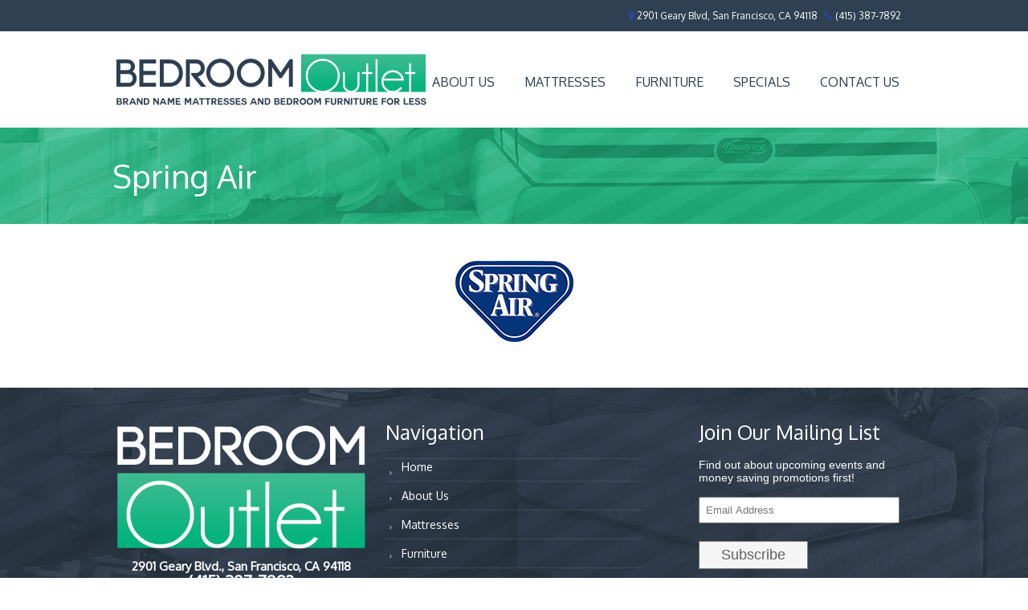

--- FILE ---
content_type: text/html; charset=UTF-8
request_url: http://www.bedroomoutletsf.com/client-logo/spring-air/
body_size: 9464
content:
<!DOCTYPE html>
<html dir="ltr" lang="en-US" prefix="og: https://ogp.me/ns#">
<head>
<meta http-equiv="Content-Type" content="text/html; charset=UTF-8" /> 
<title>Spring Air | Bedroom Outlet Bedroom Outlet</title>
<link rel="shortcut icon" href="http://www.bedroomoutletsf.com/wp-content/themes/crossfit/7league/default/favicon.ico" type="image/x-icon">
<link rel="pingback" href="http://www.bedroomoutletsf.com/xmlrpc.php" />
<!--[if lt IE 9]>
<script src="//html5shim.googlecode.com/svn/trunk/html5.js"></script>
<![endif]-->

		<!-- All in One SEO 4.9.1.1 - aioseo.com -->
	<meta name="robots" content="max-image-preview:large" />
	<link rel="canonical" href="http://www.bedroomoutletsf.com/client-logo/spring-air/" />
	<meta name="generator" content="All in One SEO (AIOSEO) 4.9.1.1" />
		<meta property="og:locale" content="en_US" />
		<meta property="og:site_name" content="Bedroom Outlet | Brand Name Mattresses &amp; Bedroom Furniture For Less" />
		<meta property="og:type" content="article" />
		<meta property="og:title" content="Spring Air | Bedroom Outlet" />
		<meta property="og:url" content="http://www.bedroomoutletsf.com/client-logo/spring-air/" />
		<meta property="article:published_time" content="2016-03-14T08:13:57-07:00" />
		<meta property="article:modified_time" content="2016-03-14T08:13:57-07:00" />
		<meta name="twitter:card" content="summary" />
		<meta name="twitter:title" content="Spring Air | Bedroom Outlet" />
		<script type="application/ld+json" class="aioseo-schema">
			{"@context":"https:\/\/schema.org","@graph":[{"@type":"BreadcrumbList","@id":"http:\/\/www.bedroomoutletsf.com\/client-logo\/spring-air\/#breadcrumblist","itemListElement":[{"@type":"ListItem","@id":"http:\/\/www.bedroomoutletsf.com#listItem","position":1,"name":"Home","item":"http:\/\/www.bedroomoutletsf.com","nextItem":{"@type":"ListItem","@id":"http:\/\/www.bedroomoutletsf.com\/client-logo\/spring-air\/#listItem","name":"Spring Air"}},{"@type":"ListItem","@id":"http:\/\/www.bedroomoutletsf.com\/client-logo\/spring-air\/#listItem","position":2,"name":"Spring Air","previousItem":{"@type":"ListItem","@id":"http:\/\/www.bedroomoutletsf.com#listItem","name":"Home"}}]},{"@type":"Organization","@id":"http:\/\/www.bedroomoutletsf.com\/#organization","name":"Bedroom Outlet","description":"Brand Name Mattresses & Bedroom Furniture For Less","url":"http:\/\/www.bedroomoutletsf.com\/"},{"@type":"WebPage","@id":"http:\/\/www.bedroomoutletsf.com\/client-logo\/spring-air\/#webpage","url":"http:\/\/www.bedroomoutletsf.com\/client-logo\/spring-air\/","name":"Spring Air | Bedroom Outlet","inLanguage":"en-US","isPartOf":{"@id":"http:\/\/www.bedroomoutletsf.com\/#website"},"breadcrumb":{"@id":"http:\/\/www.bedroomoutletsf.com\/client-logo\/spring-air\/#breadcrumblist"},"image":{"@type":"ImageObject","url":"http:\/\/www.bedroomoutletsf.com\/wp-content\/uploads\/2016\/03\/spring-air-logo.jpg","@id":"http:\/\/www.bedroomoutletsf.com\/client-logo\/spring-air\/#mainImage","width":250,"height":112},"primaryImageOfPage":{"@id":"http:\/\/www.bedroomoutletsf.com\/client-logo\/spring-air\/#mainImage"},"datePublished":"2016-03-14T01:13:57-07:00","dateModified":"2016-03-14T01:13:57-07:00"},{"@type":"WebSite","@id":"http:\/\/www.bedroomoutletsf.com\/#website","url":"http:\/\/www.bedroomoutletsf.com\/","name":"Bedroom Outlet","description":"Brand Name Mattresses & Bedroom Furniture For Less","inLanguage":"en-US","publisher":{"@id":"http:\/\/www.bedroomoutletsf.com\/#organization"}}]}
		</script>
		<!-- All in One SEO -->

<link rel="alternate" type="application/rss+xml" title="Bedroom Outlet &raquo; Feed" href="http://www.bedroomoutletsf.com/feed/" />
<link rel="alternate" type="application/rss+xml" title="Bedroom Outlet &raquo; Comments Feed" href="http://www.bedroomoutletsf.com/comments/feed/" />
<link rel="alternate" title="oEmbed (JSON)" type="application/json+oembed" href="http://www.bedroomoutletsf.com/wp-json/oembed/1.0/embed?url=http%3A%2F%2Fwww.bedroomoutletsf.com%2Fclient-logo%2Fspring-air%2F" />
<link rel="alternate" title="oEmbed (XML)" type="text/xml+oembed" href="http://www.bedroomoutletsf.com/wp-json/oembed/1.0/embed?url=http%3A%2F%2Fwww.bedroomoutletsf.com%2Fclient-logo%2Fspring-air%2F&#038;format=xml" />
<style id='wp-img-auto-sizes-contain-inline-css' type='text/css'>
img:is([sizes=auto i],[sizes^="auto," i]){contain-intrinsic-size:3000px 1500px}
/*# sourceURL=wp-img-auto-sizes-contain-inline-css */
</style>
<link rel='stylesheet' id='theme-css-css' href='http://www.bedroomoutletsf.com/wp-content/themes/crossfit/style.css?ver=6.9' type='text/css' media='all' />
<link rel='stylesheet' id='owl-all-css' href='http://www.bedroomoutletsf.com/wp-content/themes/crossfit/style/owl_all.css?ver=6.9' type='text/css' media='all' />
<link rel='stylesheet' id='font-awesome-css' href='http://www.bedroomoutletsf.com/wp-content/themes/crossfit/style/font-awesome.css?ver=6.9' type='text/css' media='all' />
<link rel='stylesheet' id='animate-css' href='http://www.bedroomoutletsf.com/wp-content/themes/crossfit/style/animate.min.css?ver=6.9' type='text/css' media='all' />
<link rel='stylesheet' id='7league_responsive-css' href='http://www.bedroomoutletsf.com/wp-content/themes/crossfit/style/responsive.css?ver=6.9' type='text/css' media='all' />
<link rel='stylesheet' id='custom-css-css' href='http://www.bedroomoutletsf.com/wp-content/themes/crossfit/7league/css/customcss.php?color_profile&#038;post&#038;ver=6.9' type='text/css' media='all' />
<style id='wp-emoji-styles-inline-css' type='text/css'>

	img.wp-smiley, img.emoji {
		display: inline !important;
		border: none !important;
		box-shadow: none !important;
		height: 1em !important;
		width: 1em !important;
		margin: 0 0.07em !important;
		vertical-align: -0.1em !important;
		background: none !important;
		padding: 0 !important;
	}
/*# sourceURL=wp-emoji-styles-inline-css */
</style>
<style id='wp-block-library-inline-css' type='text/css'>
:root{--wp-block-synced-color:#7a00df;--wp-block-synced-color--rgb:122,0,223;--wp-bound-block-color:var(--wp-block-synced-color);--wp-editor-canvas-background:#ddd;--wp-admin-theme-color:#007cba;--wp-admin-theme-color--rgb:0,124,186;--wp-admin-theme-color-darker-10:#006ba1;--wp-admin-theme-color-darker-10--rgb:0,107,160.5;--wp-admin-theme-color-darker-20:#005a87;--wp-admin-theme-color-darker-20--rgb:0,90,135;--wp-admin-border-width-focus:2px}@media (min-resolution:192dpi){:root{--wp-admin-border-width-focus:1.5px}}.wp-element-button{cursor:pointer}:root .has-very-light-gray-background-color{background-color:#eee}:root .has-very-dark-gray-background-color{background-color:#313131}:root .has-very-light-gray-color{color:#eee}:root .has-very-dark-gray-color{color:#313131}:root .has-vivid-green-cyan-to-vivid-cyan-blue-gradient-background{background:linear-gradient(135deg,#00d084,#0693e3)}:root .has-purple-crush-gradient-background{background:linear-gradient(135deg,#34e2e4,#4721fb 50%,#ab1dfe)}:root .has-hazy-dawn-gradient-background{background:linear-gradient(135deg,#faaca8,#dad0ec)}:root .has-subdued-olive-gradient-background{background:linear-gradient(135deg,#fafae1,#67a671)}:root .has-atomic-cream-gradient-background{background:linear-gradient(135deg,#fdd79a,#004a59)}:root .has-nightshade-gradient-background{background:linear-gradient(135deg,#330968,#31cdcf)}:root .has-midnight-gradient-background{background:linear-gradient(135deg,#020381,#2874fc)}:root{--wp--preset--font-size--normal:16px;--wp--preset--font-size--huge:42px}.has-regular-font-size{font-size:1em}.has-larger-font-size{font-size:2.625em}.has-normal-font-size{font-size:var(--wp--preset--font-size--normal)}.has-huge-font-size{font-size:var(--wp--preset--font-size--huge)}.has-text-align-center{text-align:center}.has-text-align-left{text-align:left}.has-text-align-right{text-align:right}.has-fit-text{white-space:nowrap!important}#end-resizable-editor-section{display:none}.aligncenter{clear:both}.items-justified-left{justify-content:flex-start}.items-justified-center{justify-content:center}.items-justified-right{justify-content:flex-end}.items-justified-space-between{justify-content:space-between}.screen-reader-text{border:0;clip-path:inset(50%);height:1px;margin:-1px;overflow:hidden;padding:0;position:absolute;width:1px;word-wrap:normal!important}.screen-reader-text:focus{background-color:#ddd;clip-path:none;color:#444;display:block;font-size:1em;height:auto;left:5px;line-height:normal;padding:15px 23px 14px;text-decoration:none;top:5px;width:auto;z-index:100000}html :where(.has-border-color){border-style:solid}html :where([style*=border-top-color]){border-top-style:solid}html :where([style*=border-right-color]){border-right-style:solid}html :where([style*=border-bottom-color]){border-bottom-style:solid}html :where([style*=border-left-color]){border-left-style:solid}html :where([style*=border-width]){border-style:solid}html :where([style*=border-top-width]){border-top-style:solid}html :where([style*=border-right-width]){border-right-style:solid}html :where([style*=border-bottom-width]){border-bottom-style:solid}html :where([style*=border-left-width]){border-left-style:solid}html :where(img[class*=wp-image-]){height:auto;max-width:100%}:where(figure){margin:0 0 1em}html :where(.is-position-sticky){--wp-admin--admin-bar--position-offset:var(--wp-admin--admin-bar--height,0px)}@media screen and (max-width:600px){html :where(.is-position-sticky){--wp-admin--admin-bar--position-offset:0px}}

/*# sourceURL=wp-block-library-inline-css */
</style><style id='global-styles-inline-css' type='text/css'>
:root{--wp--preset--aspect-ratio--square: 1;--wp--preset--aspect-ratio--4-3: 4/3;--wp--preset--aspect-ratio--3-4: 3/4;--wp--preset--aspect-ratio--3-2: 3/2;--wp--preset--aspect-ratio--2-3: 2/3;--wp--preset--aspect-ratio--16-9: 16/9;--wp--preset--aspect-ratio--9-16: 9/16;--wp--preset--color--black: #000000;--wp--preset--color--cyan-bluish-gray: #abb8c3;--wp--preset--color--white: #ffffff;--wp--preset--color--pale-pink: #f78da7;--wp--preset--color--vivid-red: #cf2e2e;--wp--preset--color--luminous-vivid-orange: #ff6900;--wp--preset--color--luminous-vivid-amber: #fcb900;--wp--preset--color--light-green-cyan: #7bdcb5;--wp--preset--color--vivid-green-cyan: #00d084;--wp--preset--color--pale-cyan-blue: #8ed1fc;--wp--preset--color--vivid-cyan-blue: #0693e3;--wp--preset--color--vivid-purple: #9b51e0;--wp--preset--gradient--vivid-cyan-blue-to-vivid-purple: linear-gradient(135deg,rgb(6,147,227) 0%,rgb(155,81,224) 100%);--wp--preset--gradient--light-green-cyan-to-vivid-green-cyan: linear-gradient(135deg,rgb(122,220,180) 0%,rgb(0,208,130) 100%);--wp--preset--gradient--luminous-vivid-amber-to-luminous-vivid-orange: linear-gradient(135deg,rgb(252,185,0) 0%,rgb(255,105,0) 100%);--wp--preset--gradient--luminous-vivid-orange-to-vivid-red: linear-gradient(135deg,rgb(255,105,0) 0%,rgb(207,46,46) 100%);--wp--preset--gradient--very-light-gray-to-cyan-bluish-gray: linear-gradient(135deg,rgb(238,238,238) 0%,rgb(169,184,195) 100%);--wp--preset--gradient--cool-to-warm-spectrum: linear-gradient(135deg,rgb(74,234,220) 0%,rgb(151,120,209) 20%,rgb(207,42,186) 40%,rgb(238,44,130) 60%,rgb(251,105,98) 80%,rgb(254,248,76) 100%);--wp--preset--gradient--blush-light-purple: linear-gradient(135deg,rgb(255,206,236) 0%,rgb(152,150,240) 100%);--wp--preset--gradient--blush-bordeaux: linear-gradient(135deg,rgb(254,205,165) 0%,rgb(254,45,45) 50%,rgb(107,0,62) 100%);--wp--preset--gradient--luminous-dusk: linear-gradient(135deg,rgb(255,203,112) 0%,rgb(199,81,192) 50%,rgb(65,88,208) 100%);--wp--preset--gradient--pale-ocean: linear-gradient(135deg,rgb(255,245,203) 0%,rgb(182,227,212) 50%,rgb(51,167,181) 100%);--wp--preset--gradient--electric-grass: linear-gradient(135deg,rgb(202,248,128) 0%,rgb(113,206,126) 100%);--wp--preset--gradient--midnight: linear-gradient(135deg,rgb(2,3,129) 0%,rgb(40,116,252) 100%);--wp--preset--font-size--small: 13px;--wp--preset--font-size--medium: 20px;--wp--preset--font-size--large: 36px;--wp--preset--font-size--x-large: 42px;--wp--preset--spacing--20: 0.44rem;--wp--preset--spacing--30: 0.67rem;--wp--preset--spacing--40: 1rem;--wp--preset--spacing--50: 1.5rem;--wp--preset--spacing--60: 2.25rem;--wp--preset--spacing--70: 3.38rem;--wp--preset--spacing--80: 5.06rem;--wp--preset--shadow--natural: 6px 6px 9px rgba(0, 0, 0, 0.2);--wp--preset--shadow--deep: 12px 12px 50px rgba(0, 0, 0, 0.4);--wp--preset--shadow--sharp: 6px 6px 0px rgba(0, 0, 0, 0.2);--wp--preset--shadow--outlined: 6px 6px 0px -3px rgb(255, 255, 255), 6px 6px rgb(0, 0, 0);--wp--preset--shadow--crisp: 6px 6px 0px rgb(0, 0, 0);}:where(.is-layout-flex){gap: 0.5em;}:where(.is-layout-grid){gap: 0.5em;}body .is-layout-flex{display: flex;}.is-layout-flex{flex-wrap: wrap;align-items: center;}.is-layout-flex > :is(*, div){margin: 0;}body .is-layout-grid{display: grid;}.is-layout-grid > :is(*, div){margin: 0;}:where(.wp-block-columns.is-layout-flex){gap: 2em;}:where(.wp-block-columns.is-layout-grid){gap: 2em;}:where(.wp-block-post-template.is-layout-flex){gap: 1.25em;}:where(.wp-block-post-template.is-layout-grid){gap: 1.25em;}.has-black-color{color: var(--wp--preset--color--black) !important;}.has-cyan-bluish-gray-color{color: var(--wp--preset--color--cyan-bluish-gray) !important;}.has-white-color{color: var(--wp--preset--color--white) !important;}.has-pale-pink-color{color: var(--wp--preset--color--pale-pink) !important;}.has-vivid-red-color{color: var(--wp--preset--color--vivid-red) !important;}.has-luminous-vivid-orange-color{color: var(--wp--preset--color--luminous-vivid-orange) !important;}.has-luminous-vivid-amber-color{color: var(--wp--preset--color--luminous-vivid-amber) !important;}.has-light-green-cyan-color{color: var(--wp--preset--color--light-green-cyan) !important;}.has-vivid-green-cyan-color{color: var(--wp--preset--color--vivid-green-cyan) !important;}.has-pale-cyan-blue-color{color: var(--wp--preset--color--pale-cyan-blue) !important;}.has-vivid-cyan-blue-color{color: var(--wp--preset--color--vivid-cyan-blue) !important;}.has-vivid-purple-color{color: var(--wp--preset--color--vivid-purple) !important;}.has-black-background-color{background-color: var(--wp--preset--color--black) !important;}.has-cyan-bluish-gray-background-color{background-color: var(--wp--preset--color--cyan-bluish-gray) !important;}.has-white-background-color{background-color: var(--wp--preset--color--white) !important;}.has-pale-pink-background-color{background-color: var(--wp--preset--color--pale-pink) !important;}.has-vivid-red-background-color{background-color: var(--wp--preset--color--vivid-red) !important;}.has-luminous-vivid-orange-background-color{background-color: var(--wp--preset--color--luminous-vivid-orange) !important;}.has-luminous-vivid-amber-background-color{background-color: var(--wp--preset--color--luminous-vivid-amber) !important;}.has-light-green-cyan-background-color{background-color: var(--wp--preset--color--light-green-cyan) !important;}.has-vivid-green-cyan-background-color{background-color: var(--wp--preset--color--vivid-green-cyan) !important;}.has-pale-cyan-blue-background-color{background-color: var(--wp--preset--color--pale-cyan-blue) !important;}.has-vivid-cyan-blue-background-color{background-color: var(--wp--preset--color--vivid-cyan-blue) !important;}.has-vivid-purple-background-color{background-color: var(--wp--preset--color--vivid-purple) !important;}.has-black-border-color{border-color: var(--wp--preset--color--black) !important;}.has-cyan-bluish-gray-border-color{border-color: var(--wp--preset--color--cyan-bluish-gray) !important;}.has-white-border-color{border-color: var(--wp--preset--color--white) !important;}.has-pale-pink-border-color{border-color: var(--wp--preset--color--pale-pink) !important;}.has-vivid-red-border-color{border-color: var(--wp--preset--color--vivid-red) !important;}.has-luminous-vivid-orange-border-color{border-color: var(--wp--preset--color--luminous-vivid-orange) !important;}.has-luminous-vivid-amber-border-color{border-color: var(--wp--preset--color--luminous-vivid-amber) !important;}.has-light-green-cyan-border-color{border-color: var(--wp--preset--color--light-green-cyan) !important;}.has-vivid-green-cyan-border-color{border-color: var(--wp--preset--color--vivid-green-cyan) !important;}.has-pale-cyan-blue-border-color{border-color: var(--wp--preset--color--pale-cyan-blue) !important;}.has-vivid-cyan-blue-border-color{border-color: var(--wp--preset--color--vivid-cyan-blue) !important;}.has-vivid-purple-border-color{border-color: var(--wp--preset--color--vivid-purple) !important;}.has-vivid-cyan-blue-to-vivid-purple-gradient-background{background: var(--wp--preset--gradient--vivid-cyan-blue-to-vivid-purple) !important;}.has-light-green-cyan-to-vivid-green-cyan-gradient-background{background: var(--wp--preset--gradient--light-green-cyan-to-vivid-green-cyan) !important;}.has-luminous-vivid-amber-to-luminous-vivid-orange-gradient-background{background: var(--wp--preset--gradient--luminous-vivid-amber-to-luminous-vivid-orange) !important;}.has-luminous-vivid-orange-to-vivid-red-gradient-background{background: var(--wp--preset--gradient--luminous-vivid-orange-to-vivid-red) !important;}.has-very-light-gray-to-cyan-bluish-gray-gradient-background{background: var(--wp--preset--gradient--very-light-gray-to-cyan-bluish-gray) !important;}.has-cool-to-warm-spectrum-gradient-background{background: var(--wp--preset--gradient--cool-to-warm-spectrum) !important;}.has-blush-light-purple-gradient-background{background: var(--wp--preset--gradient--blush-light-purple) !important;}.has-blush-bordeaux-gradient-background{background: var(--wp--preset--gradient--blush-bordeaux) !important;}.has-luminous-dusk-gradient-background{background: var(--wp--preset--gradient--luminous-dusk) !important;}.has-pale-ocean-gradient-background{background: var(--wp--preset--gradient--pale-ocean) !important;}.has-electric-grass-gradient-background{background: var(--wp--preset--gradient--electric-grass) !important;}.has-midnight-gradient-background{background: var(--wp--preset--gradient--midnight) !important;}.has-small-font-size{font-size: var(--wp--preset--font-size--small) !important;}.has-medium-font-size{font-size: var(--wp--preset--font-size--medium) !important;}.has-large-font-size{font-size: var(--wp--preset--font-size--large) !important;}.has-x-large-font-size{font-size: var(--wp--preset--font-size--x-large) !important;}
/*# sourceURL=global-styles-inline-css */
</style>

<style id='classic-theme-styles-inline-css' type='text/css'>
/*! This file is auto-generated */
.wp-block-button__link{color:#fff;background-color:#32373c;border-radius:9999px;box-shadow:none;text-decoration:none;padding:calc(.667em + 2px) calc(1.333em + 2px);font-size:1.125em}.wp-block-file__button{background:#32373c;color:#fff;text-decoration:none}
/*# sourceURL=/wp-includes/css/classic-themes.min.css */
</style>
<link rel='stylesheet' id='contact-form-7-css' href='http://www.bedroomoutletsf.com/wp-content/plugins/contact-form-7/includes/css/styles.css?ver=6.1.4' type='text/css' media='all' />
<script type="text/javascript" src="http://www.bedroomoutletsf.com/wp-includes/js/jquery/jquery.min.js?ver=3.7.1" id="jquery-core-js"></script>
<script type="text/javascript" src="http://www.bedroomoutletsf.com/wp-includes/js/jquery/jquery-migrate.min.js?ver=3.4.1" id="jquery-migrate-js"></script>
<link rel="https://api.w.org/" href="http://www.bedroomoutletsf.com/wp-json/" /><link rel="EditURI" type="application/rsd+xml" title="RSD" href="http://www.bedroomoutletsf.com/xmlrpc.php?rsd" />
<meta name="generator" content="WordPress 6.9" />
<link rel='shortlink' href='http://www.bedroomoutletsf.com/?p=4674' />
<style>
	.wcs3-class-container {
	    background-color: #d6ffa0;
	    color: #2e2e2e;
	}
	.wcs3-class-container a {
	    color: #2e2e2e;
	}
	.wcs3-details-box-container {
	    background-color: #8cc63f;
	}
	body .wcs3-qtip-tip {
	    background-color: #FFFFFF;
	    border-color: #DDDDDD;
	}
	.wcs3-schedule-wrapper table th {
	    background-color: #EEEEEE;
	    color: #;
	}
	.wcs3-schedule-wrapper table {
		    background-color: #FFFFFF;
	}
	.wcs3-schedule-wrapper table,
	.wcs3-schedule-wrapper table td,
	.wcs3-schedule-wrapper table th {
	    border-color: #DDDDDD;
	}
</style><meta name="viewport" content="width=device-width, initial-scale=1, minimum-scale=1" /><link type='text/css' rel='stylesheet' href='//fonts.googleapis.com/css?family=Oxygen:regular%7CPTRaleway:900%7CPT' />
<script src="//ajax.googleapis.com/ajax/libs/webfont/1.4.7/webfont.js"></script>
				<script>
  				WebFont.load({
    				google: {
      						families: ['Oxygen:regular','Raleway:900',]
    					}
  				});
				</script></head>
<body class="wp-singular client-logo-template-default single single-client-logo postid-4674 wp-theme-crossfit has_no_slider" > 
<div id="cbackground">
</div>
<div id="container">
	<div id="layout" class="full-width">
	 
		<section id="overheader">
			<div class="inner">
				<i class='sc_fa_icon icon-map-marker' ></i> 2901 Geary Blvd, San Francisco, CA 94118   <i class='sc_fa_icon icon-phone' ></i><a href="tel:415-387-7892" style="color:#ffffff;">(415) 387-7892</a>      				<div class="clear"></div>
							</div> 
		</section>
		 
	<section id="page" class="page">
		<div id='before_headline'>
			<header id="headline" class="logo-left small_menu"> 
				<div id="headmenu">
					<div id="nav_gradient">
						<div id="navline_wrap">
							<div id="nav" class="page">
								<div class="inner">
									<div id="brand">
										<a href=http://www.bedroomoutletsf.com><img src='http://www.bedroomoutletsf.com/wp-content/themes/crossfit/7league/default/bedroom-outlet-logo.png' alt='' /></a> 
																			</div>	  
									<div id="navleft">
											<nav class="menu-main-container"><ul id="menu" class="main-menu template_ul main-menu-1 sf-menu sf-js-enabled sf-shadow"><li id="menu-item-4097" class="c1 menu-item menu-item-type-post_type menu-item-object-page menu-item-home"><a href="http://www.bedroomoutletsf.com/" data-v="go Back">Home<span>go Back</span></a></li>
<li id="menu-item-4266" class="menu-item menu-item-type-post_type menu-item-object-page"><a href="http://www.bedroomoutletsf.com/about-us/">About Us</a></li>
<li id="menu-item-4775" class="menu-item menu-item-type-custom menu-item-object-custom menu-item-has-children has-submenu"><a href="/mattress-brands">Mattresses</a>
<ul class="sub-menu">
	<li id="menu-item-4525" class="menu-item menu-item-type-post_type menu-item-object-page"><a href="http://www.bedroomoutletsf.com/mattress-brands/">Mattress Brands</a></li>
	<li id="menu-item-4526" class="menu-item menu-item-type-post_type menu-item-object-page"><a href="http://www.bedroomoutletsf.com/mattress-types/">Mattress Types</a></li>
	<li id="menu-item-4527" class="menu-item menu-item-type-post_type menu-item-object-page"><a href="http://www.bedroomoutletsf.com/mattress-sizes/">Mattress Sizes</a></li>
	<li id="menu-item-4524" class="menu-item menu-item-type-post_type menu-item-object-page"><a href="http://www.bedroomoutletsf.com/pillows/">Pillows</a></li>
</ul>
</li>
<li id="menu-item-4776" class="menu-item menu-item-type-custom menu-item-object-custom menu-item-has-children has-submenu"><a href="/bedroom-furniture">Furniture</a>
<ul class="sub-menu">
	<li id="menu-item-4511" class="menu-item menu-item-type-post_type menu-item-object-page"><a href="http://www.bedroomoutletsf.com/bedroom-furniture/">Bedroom Furniture</a></li>
	<li id="menu-item-4510" class="menu-item menu-item-type-post_type menu-item-object-page"><a href="http://www.bedroomoutletsf.com/living-room-furniture/">Living Room Furniture</a></li>
	<li id="menu-item-4509" class="menu-item menu-item-type-post_type menu-item-object-page"><a href="http://www.bedroomoutletsf.com/dining-room-furniture/">Dining Room Furniture</a></li>
	<li id="menu-item-4507" class="menu-item menu-item-type-post_type menu-item-object-page"><a href="http://www.bedroomoutletsf.com/office-furniture/">Office Furniture &#038; Accents</a></li>
	<li id="menu-item-4506" class="menu-item menu-item-type-post_type menu-item-object-page"><a href="http://www.bedroomoutletsf.com/childrens-furniture/">Children&#8217;s Furniture</a></li>
	<li id="menu-item-4508" class="menu-item menu-item-type-post_type menu-item-object-page"><a href="http://www.bedroomoutletsf.com/furniture-brands/">Furniture Brands</a></li>
</ul>
</li>
<li id="menu-item-4532" class="menu-item menu-item-type-post_type menu-item-object-page"><a href="http://www.bedroomoutletsf.com/specials/">Specials</a></li>
<li id="menu-item-4094" class="menu-item menu-item-type-post_type menu-item-object-page"><a href="http://www.bedroomoutletsf.com/contact-us/" data-v="Write us!">Contact Us<span>Write us!</span></a></li>
</ul></nav>										<div class="clear"></div>
									</div>
									<div class="clear"></div>						
								</div>
															</div>
						</div>
					</div>
				</div>
			</header> 
		</div>
				<section id="head_line" class=" left"><div class="inner"><h1>Spring Air</h1>
				
			<div class="clear"></div></div><!-- inner --></section>		<div class="mainsection">
						<div class="inner">  	
<!-- single.php / SINLGE TEMPLATE-->
<div id="page-sidebar-no-sidebar" class="post-4674 client-logo type-client-logo status-publish has-post-thumbnail hentry has_featured_image">
	<div id="content" class="equal_height">
		<!-- single - default -->
<div class='opacity-hover-bg single-portfolio-image'><a rel="prettyPhoto"  href="http://www.bedroomoutletsf.com/wp-content/uploads/2016/03/spring-air-logo.jpg" title="Spring Air" ><img width="250" height="112" src="http://www.bedroomoutletsf.com/wp-content/uploads/2016/03/spring-air-logo.jpg" class="opacity-hover wp-post-image" alt="" decoding="async" /></a></div>				</div><!-- content -->
 

 

<!-- end single.php -->	
</div>
				</div><!-- inner -->
					</div><!-- mainsection --> 


	 				<footer id="footer">	
				<div id="footer_gradient">
					<div id="footer_wrap" class="inner">
																		
			<div class="footer-inner">	
				<div class="one_third"><aside id="text-2" class="footer-first-sidebar widget widget_text">			<div class="textwidget"><center><div style='max-width:340px; margin-bottom:1px'><a href="http://www.bedroomoutletsf.com"><img src="http://www.bedroomoutletsf.com/wp-content/themes/crossfit/7league/default/bedroom-outlet-logo-vert.png" border=0></a></div>
<p style='font-size:15px'><b>2901 Geary Blvd., San Francisco, CA 94118</b><br>
<font style='font-size:20px'><b>(415) 387-7892</b></font><br>Monday-Friday: 10am-8pm<br>
Saturday: 10am-7pm, Sunday: 11am-6pm</p></center></div>
		</aside>	</div>
				<div class="one_third"><aside id="nav_menu-2" class="footer-second-sidebar widget widget_nav_menu"><h3 class="widget-title">Navigation</h3><div class="menu-footer-nav-container"><ul id="menu-footer-nav" class="menu"><li id="menu-item-4589" class="menu-item menu-item-type-post_type menu-item-object-page menu-item-home menu-item-4589"><a href="http://www.bedroomoutletsf.com/">Home</a></li>
<li id="menu-item-4590" class="menu-item menu-item-type-post_type menu-item-object-page menu-item-4590"><a href="http://www.bedroomoutletsf.com/about-us/">About Us</a></li>
<li id="menu-item-4964" class="menu-item menu-item-type-custom menu-item-object-custom menu-item-4964"><a href="/mattress-brands">Mattresses</a></li>
<li id="menu-item-4965" class="menu-item menu-item-type-custom menu-item-object-custom menu-item-4965"><a href="/bedroom-furniture">Furniture</a></li>
<li id="menu-item-4587" class="menu-item menu-item-type-post_type menu-item-object-page menu-item-4587"><a href="http://www.bedroomoutletsf.com/specials/">Specials</a></li>
<li id="menu-item-4591" class="menu-item menu-item-type-post_type menu-item-object-page menu-item-4591"><a href="http://www.bedroomoutletsf.com/contact-us/">Contact Us</a></li>
</ul></div></aside>	</div>
				<div class="one_third_last lastchild"><aside id="text-4" class="footer-third-sidebar widget widget_text">			<div class="textwidget"><!-- Begin MailChimp Signup Form -->
<style type="text/css">
	#mc_embed_signup{clear:left; font:14px Helvetica,Arial,sans-serif;  width:300px;padding-left: 50px;}
</style>
<div id="mc_embed_signup">
<form action="//bedroomoutletsf.us13.list-manage.com/subscribe/post?u=2573967158dc8308ffe26193c&amp;id=eca2e9cb8c" method="post" id="mc-embedded-subscribe-form" name="mc-embedded-subscribe-form" class="validate" target="_blank" novalidate>
    <div id="mc_embed_signup_scroll">
<div class="mc-field-group">
	<!-- <label for="mce-EMAIL">Enter Email Address </label> -->
<h3 class="widget-title">Join Our Mailing List</h3>
Find out about upcoming events and money saving promotions first!<br><br>
	<input type="email" value="" name="EMAIL" class="required email" id="mce-EMAIL" placeholder="Email Address">
</div>
	<div id="mce-responses" class="clear">
		<div class="response" id="mce-error-response" style="display:none"></div>
		<div class="response" id="mce-success-response" style="display:none"></div>
	</div>    <!-- real people should not fill this in and expect good things - do not remove this or risk form bot signups-->
    <div style="position: absolute; left: -5000px;" aria-hidden="true"><input type="text" name="b_2573967158dc8308ffe26193c_eca2e9cb8c" tabindex="-1" value=""></div>
    <div class="clear"><input type="submit" value="Subscribe" name="subscribe" id="mc-embedded-subscribe" class="button"></div>
    </div>
</form>
</div>
<script type='text/javascript' src='//s3.amazonaws.com/downloads.mailchimp.com/js/mc-validate.js'></script><script type='text/javascript'>(function($) {window.fnames = new Array(); window.ftypes = new Array();fnames[0]='EMAIL';ftypes[0]='email';fnames[1]='FNAME';ftypes[1]='text';fnames[2]='LNAME';ftypes[2]='text';}(jQuery));var $mcj = jQuery.noConflict(true);</script>
<!--End mc_embed_signup-->
</div>
		</aside>	</div>
				<div class="clear"></div>
				</div>											</div>
				</div>
			</footer>
		 
	 			</section><!-- page -->
		</div><!-- layout -->
	</div><!-- container --> 
<script type="speculationrules">
{"prefetch":[{"source":"document","where":{"and":[{"href_matches":"/*"},{"not":{"href_matches":["/wp-*.php","/wp-admin/*","/wp-content/uploads/*","/wp-content/*","/wp-content/plugins/*","/wp-content/themes/crossfit/*","/*\\?(.+)"]}},{"not":{"selector_matches":"a[rel~=\"nofollow\"]"}},{"not":{"selector_matches":".no-prefetch, .no-prefetch a"}}]},"eagerness":"conservative"}]}
</script>
<script type="text/javascript" src="http://www.bedroomoutletsf.com/wp-content/themes/crossfit/script/modernizr.custom.js?ver=6.9" id="modernizr-js"></script>
<script type="text/javascript" src="http://www.bedroomoutletsf.com/wp-includes/js/jquery/ui/core.min.js?ver=1.13.3" id="jquery-ui-core-js"></script>
<script type="text/javascript" src="http://www.bedroomoutletsf.com/wp-includes/js/jquery/ui/accordion.min.js?ver=1.13.3" id="jquery-ui-accordion-js"></script>
<script type="text/javascript" src="http://www.bedroomoutletsf.com/wp-includes/js/jquery/ui/tabs.min.js?ver=1.13.3" id="jquery-ui-tabs-js"></script>
<script type="text/javascript" src="http://www.bedroomoutletsf.com/wp-content/themes/crossfit/script/jquery.easing.min.js?ver=6.9" id="Easing-js"></script>
<script type="text/javascript" src="http://www.bedroomoutletsf.com/wp-content/themes/crossfit/script/jquery.nivo.js?ver=6.9" id="jqueryNivo-js"></script>
<script type="text/javascript" src="http://www.bedroomoutletsf.com/wp-content/themes/crossfit/script/jquery.cycle.js?ver=6.9" id="jqueryCycle-js"></script>
<script type="text/javascript" src="http://www.bedroomoutletsf.com/wp-content/themes/crossfit/script/jquery.caroufredsel.js?ver=6.9" id="jqueryCaroufredsel-js"></script>
<script type="text/javascript" src="http://www.bedroomoutletsf.com/wp-content/themes/crossfit/script/jquery.scrollbar.js?ver=6.9" id="scrollbar-js"></script>
<script type="text/javascript" src="http://www.bedroomoutletsf.com/wp-content/themes/crossfit/script/jquery.waitforimages.min.js?ver=6.9" id="jqueryWI-js"></script>
<script type="text/javascript" src="http://www.bedroomoutletsf.com/wp-content/themes/crossfit/script/jquery.wookmark.js?ver=6.9" id="wookmark-js"></script>
<script type="text/javascript" src="http://www.bedroomoutletsf.com/wp-content/themes/crossfit/script/jquery.flexslider-min.js?ver=6.9" id="flex-js"></script>
<script type="text/javascript" src="http://www.bedroomoutletsf.com/wp-content/themes/crossfit/script/mobile.js?ver=6.9" id="mobile-js"></script>
<script type="text/javascript" src="http://www.bedroomoutletsf.com/wp-content/themes/crossfit/script/plugins.js?ver=6.9" id="seven_plugins-js"></script>
<script type="text/javascript" src="http://www.bedroomoutletsf.com/wp-content/themes/crossfit/script/jquery.kinetic.js?ver=6.9" id="kin-js"></script>
<script type="text/javascript" src="http://www.bedroomoutletsf.com/wp-content/themes/crossfit/script/freewall.js?ver=6.9" id="freewall-js"></script>
<script type="text/javascript" src="http://www.bedroomoutletsf.com/wp-content/themes/crossfit/script/jquery.tosrus.min.all.js?ver=6.9" id="tosrus-js"></script>
<script type="text/javascript" src="http://www.bedroomoutletsf.com/wp-content/themes/crossfit/script/jquery.nicescroll.js?ver=6.9" id="nicescroll-js"></script>
<script type="text/javascript" src="http://www.bedroomoutletsf.com/wp-content/themes/crossfit/script/function.js?ver=6.9" id="function-js"></script>
<script type="text/javascript" src="http://www.bedroomoutletsf.com/wp-content/themes/crossfit/7league/script/custom.js.php?ver=6.9" id="Custom-js"></script>
<script type="module"  src="http://www.bedroomoutletsf.com/wp-content/plugins/all-in-one-seo-pack/dist/Lite/assets/table-of-contents.95d0dfce.js?ver=4.9.1.1" id="aioseo/js/src/vue/standalone/blocks/table-of-contents/frontend.js-js"></script>
<script type="text/javascript" src="http://www.bedroomoutletsf.com/wp-includes/js/dist/hooks.min.js?ver=dd5603f07f9220ed27f1" id="wp-hooks-js"></script>
<script type="text/javascript" src="http://www.bedroomoutletsf.com/wp-includes/js/dist/i18n.min.js?ver=c26c3dc7bed366793375" id="wp-i18n-js"></script>
<script type="text/javascript" id="wp-i18n-js-after">
/* <![CDATA[ */
wp.i18n.setLocaleData( { 'text direction\u0004ltr': [ 'ltr' ] } );
//# sourceURL=wp-i18n-js-after
/* ]]> */
</script>
<script type="text/javascript" src="http://www.bedroomoutletsf.com/wp-content/plugins/contact-form-7/includes/swv/js/index.js?ver=6.1.4" id="swv-js"></script>
<script type="text/javascript" id="contact-form-7-js-before">
/* <![CDATA[ */
var wpcf7 = {
    "api": {
        "root": "http:\/\/www.bedroomoutletsf.com\/wp-json\/",
        "namespace": "contact-form-7\/v1"
    },
    "cached": 1
};
//# sourceURL=contact-form-7-js-before
/* ]]> */
</script>
<script type="text/javascript" src="http://www.bedroomoutletsf.com/wp-content/plugins/contact-form-7/includes/js/index.js?ver=6.1.4" id="contact-form-7-js"></script>
<script id="wp-emoji-settings" type="application/json">
{"baseUrl":"https://s.w.org/images/core/emoji/17.0.2/72x72/","ext":".png","svgUrl":"https://s.w.org/images/core/emoji/17.0.2/svg/","svgExt":".svg","source":{"concatemoji":"http://www.bedroomoutletsf.com/wp-includes/js/wp-emoji-release.min.js?ver=6.9"}}
</script>
<script type="module">
/* <![CDATA[ */
/*! This file is auto-generated */
const a=JSON.parse(document.getElementById("wp-emoji-settings").textContent),o=(window._wpemojiSettings=a,"wpEmojiSettingsSupports"),s=["flag","emoji"];function i(e){try{var t={supportTests:e,timestamp:(new Date).valueOf()};sessionStorage.setItem(o,JSON.stringify(t))}catch(e){}}function c(e,t,n){e.clearRect(0,0,e.canvas.width,e.canvas.height),e.fillText(t,0,0);t=new Uint32Array(e.getImageData(0,0,e.canvas.width,e.canvas.height).data);e.clearRect(0,0,e.canvas.width,e.canvas.height),e.fillText(n,0,0);const a=new Uint32Array(e.getImageData(0,0,e.canvas.width,e.canvas.height).data);return t.every((e,t)=>e===a[t])}function p(e,t){e.clearRect(0,0,e.canvas.width,e.canvas.height),e.fillText(t,0,0);var n=e.getImageData(16,16,1,1);for(let e=0;e<n.data.length;e++)if(0!==n.data[e])return!1;return!0}function u(e,t,n,a){switch(t){case"flag":return n(e,"\ud83c\udff3\ufe0f\u200d\u26a7\ufe0f","\ud83c\udff3\ufe0f\u200b\u26a7\ufe0f")?!1:!n(e,"\ud83c\udde8\ud83c\uddf6","\ud83c\udde8\u200b\ud83c\uddf6")&&!n(e,"\ud83c\udff4\udb40\udc67\udb40\udc62\udb40\udc65\udb40\udc6e\udb40\udc67\udb40\udc7f","\ud83c\udff4\u200b\udb40\udc67\u200b\udb40\udc62\u200b\udb40\udc65\u200b\udb40\udc6e\u200b\udb40\udc67\u200b\udb40\udc7f");case"emoji":return!a(e,"\ud83e\u1fac8")}return!1}function f(e,t,n,a){let r;const o=(r="undefined"!=typeof WorkerGlobalScope&&self instanceof WorkerGlobalScope?new OffscreenCanvas(300,150):document.createElement("canvas")).getContext("2d",{willReadFrequently:!0}),s=(o.textBaseline="top",o.font="600 32px Arial",{});return e.forEach(e=>{s[e]=t(o,e,n,a)}),s}function r(e){var t=document.createElement("script");t.src=e,t.defer=!0,document.head.appendChild(t)}a.supports={everything:!0,everythingExceptFlag:!0},new Promise(t=>{let n=function(){try{var e=JSON.parse(sessionStorage.getItem(o));if("object"==typeof e&&"number"==typeof e.timestamp&&(new Date).valueOf()<e.timestamp+604800&&"object"==typeof e.supportTests)return e.supportTests}catch(e){}return null}();if(!n){if("undefined"!=typeof Worker&&"undefined"!=typeof OffscreenCanvas&&"undefined"!=typeof URL&&URL.createObjectURL&&"undefined"!=typeof Blob)try{var e="postMessage("+f.toString()+"("+[JSON.stringify(s),u.toString(),c.toString(),p.toString()].join(",")+"));",a=new Blob([e],{type:"text/javascript"});const r=new Worker(URL.createObjectURL(a),{name:"wpTestEmojiSupports"});return void(r.onmessage=e=>{i(n=e.data),r.terminate(),t(n)})}catch(e){}i(n=f(s,u,c,p))}t(n)}).then(e=>{for(const n in e)a.supports[n]=e[n],a.supports.everything=a.supports.everything&&a.supports[n],"flag"!==n&&(a.supports.everythingExceptFlag=a.supports.everythingExceptFlag&&a.supports[n]);var t;a.supports.everythingExceptFlag=a.supports.everythingExceptFlag&&!a.supports.flag,a.supports.everything||((t=a.source||{}).concatemoji?r(t.concatemoji):t.wpemoji&&t.twemoji&&(r(t.twemoji),r(t.wpemoji)))});
//# sourceURL=http://www.bedroomoutletsf.com/wp-includes/js/wp-emoji-loader.min.js
/* ]]> */
</script>
 
</body>
</html> 

--- FILE ---
content_type: text/css
request_url: http://www.bedroomoutletsf.com/wp-content/themes/crossfit/style.css?ver=6.9
body_size: 38862
content:
/*
Theme Name: Crossfit
Description: Crossfit Theme  
Author: 7Theme.net
Author URI: http://www.7theme.net/
Version: 1.0
License: Its Located in the 'license' folder
License URI: Its Located in the 'license' folder
Theme URI: http://www.web-rockstars.com/crossfit/
Tags:  one-column, two-columns, left-sidebar, right-sidebar, custom-background, custom-colors, custom-header
*/      
 
 
/*
** RESETS
*/

*
{ 
	margin: 0px;
	padding: 0px;
}
*, .sidebar .s, .sidebar select, .contact-page #content input[type=text], .contact-page #content textarea
{
	-moz-box-sizing:border-box;
	-webkit-box-sizing:border-box;
	box-sizing:border-box;  
}
body
{
	line-height: 140%;
	font-family:arial;
}
body.has_transition
{
	display:none; 
}
html.transition_in_atto
{
	background:#fff url(images/wait.gif) center center no-repeat;
	height:100%;
}
#content table
{
	width:100%;
	border-spacing:0;
	border:1px solid #dcdcdc;
}
#content th
{
	border-bottom: 1px solid #C9C9C9;
	padding: 10px;
	font-weight:bold;
	background:#fafafa;
}
#content td
{
	border-bottom:1px solid #E7E7E7;
	padding:10px 5px;
}
caption, th, td 
{
	font-weight: normal;
	text-align: left;
}
#content table tr:hover
{
	background:rgba(243,243,243,0.5);
}
pre
{
	background: #fff; 
	margin-bottom: 20px;
	overflow: auto;
	padding: 10px;
	background: rgb(245, 245, 245);
}
.carousel li, li, ul.commentlist li, .ul.commenlist ul.children li, .template_ul li, .template_ol li, .flex-direction-nav li, ul.commentlist, .payment_li,   .flickr-widget > ul > li, #footer .PaymentWidget > div > ul > li, .seven_mega_menu ul > li
{
	list-style-type: none;
	margin-left: 0px;
	padding-left: 0px;
	padding:0;
	border: none;
}
p, ol, ul, div.toggle
{
	margin-bottom:20px;
}
.shadow_box, address, .sc_image_text_box, table, #content iframe, .justi_gallery, pre, .ui-tabsvertical, nav#filter, ol#filters, embed, #masonry, .callout, #twitter_update_list, blockquote, .ui-tabs, div.accordion, .testimonal_entry_content, div.ui-tabs > div, div.columnbox, #footer aside, object, .carousel-container, .servicebox,  .sc_seamless_column, .bottom_margin
{
	margin-bottom:40px;
}
p:empty
{
	display:none;
}
ul li, .comment-body ul li, header .seven_mega_menu ul li
{
	list-style-type:square;
	padding-left:4px;
	margin-left:10px;
}
ol li
{
	padding-left:4px;
	margin-left:10px;
	list-style-type: decimal;
}
#content ul li, #content ol li, header ul.main-menu li .seven_mega_menu ul li
{
	line-height:200%;
	display:list-item;
	
}
ul,ol, body #nav header .seven_mega_menu ul
{
	margin-left:20px;
}
ul ul, ol ol, ul ol, ol ul 
{
	margin-bottom: 0;
}
ul.template_ul, aside ul, ol.template_ol, .seven_mega_menu ul
{
	margin:0px;
}
#content .carousel li,  .portfolio-single-details li, .sidebar ul li, #footer ul li, ul#term_list li, .maps_nav_inner ul li, .payment_li, #footer .PaymentWidget ul > li.flickr-widget  
{
	list-style-type: none ;
	margin-left: 0px ;
	padding-left: 0px  ;
	padding:0;
}
ul.sc_menu  li 
{
	display: inline-block;
	padding-right: 10px;
	position:relative;
}
ul.sc_menu.inline > li:after
{
	content:"";
	position:absolute;
	top:30%;
	height:40%;
	border-right:1px solid;
	right:3px;	
}
ul.sc_menu.inline > li:last-child:after
{
	display:none;
}
ul.sc_menu.block li
{
	display:block;
	padding-bottom: 10px;
}
ul.sc_menu.inline ul.sub-menu
{
	position:absolute;
	background:inherit;
	display:none;
	z-index:3333;
	width:200px;
	background:#fff;
	margin-left:0;
	padding:10px;
	box-shadow: 2px 2px 6px rgba(0, 0, 0, 0.3);
	 
}
ul.sc_menu ul.sub-menu a, ul.sc_menu ul.sub-menu li
{
	display:block; 
}
ul.sc_menu ul.sub-menu ul.sub-menu
{
	left:180px;
	top:0;
}
ul.sc_menu ul.sub-menu li
{
	padding:6px 4px;
	border-bottom:1px solid rgba(0,0,0,0.1);
}
ul.sc_menu ul.sub-menu li:first-child
{
	padding-top:0;
}
ul.sc_menu ul.sub-menu li:last-child
{
	padding-bottom:0;
	border-bottom:none;
}
ul.sc_menu li:hover > ul.sub-menu
{
	display:block; 
}

th
{
	text-align:left;
}	
td
{
	vertical-align: top;
}
li
{
	list-style-type: none;
	margin-left: 0px;
	padding-left: 0px;
}
dl 
{
	margin: 0px 10px;
}
dt 
{
	font-weight: bold;
}
dd 
{
	margin-bottom: 20px;
}
a
{
	color: #000;
	text-decoration: none;
}
a img
{
	border: none;
}
a.opacity-hover-bg
{
	display:block;
}


img
{
	max-width:100%;
	height:auto;
}
img[class*="align"], img[class*="wp-image-"]
{
	padding:6px;
	margin:20px; 
}
img.alignleft, img.alignright, img.aligncenter
{
	margin-bottom:20px;
}
img.alignright
{
	margin-right:0px;
	padding-top:0px;
	margin-top:0px;
}
img.alignleft
{
	margin-left:0px;
	padding-top:0px;
	margin-top:0px;
}
img.aligncenter
{
	margin:20px auto;
}
.wp-caption img
{
	margin:0px;
	padding:0px;	
}
.sticky
{
}
#map_canvas img, #cbackground img, .gmnoprint img
{
	max-width:none ;
}
a:focus, *:focus
{ 
	outline: none;
} 
::selection
{
	background:#F04C33;
	color:#fff;
}

/*
** WORDPRESS REQUIRED STYLES
*/  

.pos_relative 
{
	position:relative;
}
.entry-content img {
	margin: 0 0 1.5em 0;
}
.alignleft,
img.alignleft {
	display: inline;
	float: left;
  margin-right: 1.5em;
}
.alignright,
img.alignright {
	display: inline;
	float: right;
  margin-left: 1.5em;
}
.aligncenter,
img.aligncenter {
	clear: both;
	display: block;
	margin-left: auto;
	margin-right: auto;
}
.wp-caption {
	text-align: center;
	margin-bottom: 1.5em;
}
.wp-caption img {
	border: 0 none;
	margin: 0;
	padding: 0;
}
.wp-caption p.wp-caption-text {
	margin: 0;
}
.wp-smiley { 
	max-height: 1em;
	margin:0 !important;
}
.gallery dl {
	margin: 0;
	margin-top:0 !important;
}
.gallery img
{
	width:96%;
	margin-bottom:2%;
	border:none !important;
	
}
.gallery-caption {
	margin:-1.5em 0 0 0;
} 

blockquote.left {
	float: left;
	margin-left: 0;
	margin-right: 20px;
	text-align: right;
	width: 33%;
}
blockquote.right {
	float: right;
	margin-left: 20px;
	margin-right: 0;
	text-align: left;
	width: 33%;
}
.wp_seamless_gallery a.lightbox
{
	display:block;
}
.wp_seamless_gallery .sc_seamlessbox
{ 
	background:#000;
}
.wp_seamless_gallery .sc_seamlessbox img 
{
	-webkit-transition:0.4s;
	-o-transition:0.4s;
	-moz-transition:0.4s;
	transition:0.4s;
	opacity:0.6;
}
.wp_seamless_gallery .sc_seamlessbox:hover img
{
	opacity:1;
} 

#wp-calendar
{
	width:100%;
}
#wp-calendar td
{
	text-align:center;
}
.wp-caption
{
	left: 10px;
	padding:10px;
	background:rgba(220,220,220,0.5);
}
img.alignnone
{
	margin:0;
	padding:0;
}	
.wp-caption a
{
	display:inline-table;
	margin-top:4px;
}
.wp-caption-text
{
	padding-top:10px;
	padding-bottom:10px;
}
 
.gallery-caption
{
	color: #666;
	font-family: Georgia, serif;
	font-size: 12px;
}
.bypostauthor
{
}
.alignleft
{
	display: inline;
	float: left;
	margin-right: 20px;
}
.alignright
{
	display: inline;
	float: right;
	margin-left: 20px;
}
.aligncenter
{
	clear: both;
	display: block;
	margin-left: auto;
	margin-right: auto;
}

.searchform
{
	position:relative; 
}
#serviceline .searchform
{
	top:10px;
}
.searchsubmit
{
	position:absolute;
	top:7px;
	right:7px;
} 
#serviceline .s
{
	background:rgba(255, 255, 255, 0.3); 
	border:none;
}
#serviceline .s:hover, #serviceline .s:focus
{
	background:rgba(255, 255, 255, 0.9);
}

/*
** HTML ELEMTENS
*/
label
{
	display: block;
	margin-bottom: 10px;
	cursor:pointer;
}
input.custom
{
	background:inherit;
}
input[type=text], textarea
{
	padding: 8px 4px;
}
input[type=submit], button, input[type=reset]
{
	border: none;
	cursor: pointer;
}
input[type=radio]
{
	margin-right:20px;
}
input[type=image]
{
	line-height: 32px;
}
input[type=checkbox]
{
	margin-right: 20px;
}
input:focus, textarea:focus
{ 
}
.button
{
	background: #f5f5f5; 
	color: #111;
	margin-top: 15px;
	padding: 2px 7px;
} 
input[type=submit],input[type=reset], a.button, button
{ 
	cursor: pointer;
	display: inline;
	display: inline-block;
	font-size: 18px;
	line-height: 100%;
	margin: 2px;
	margin-left:0px;
	margin-bottom: 15px; 
	outline: none;
	padding: .4em 1.5em .42em;
	text-align: center;
	text-decoration: none;
	border:1px solid #7a7a7a;
	vertical-align: baseline;  
}
textarea
{
	font-family: arial;
	min-height: 80px;
}
textarea,  input[type=text], input[type=password], input[type=email], select, input[type=radio], input[type=checkbox]
{
	margin-bottom: 20px ;
	padding: 8px 8px;
}
textarea,  input[type=text], input[type=password], input[type=email], select
{ 
	border-radius: 2px; 
	max-width: 100%; 
	width:100%; 
	outline: none;
	border:none; 
	border:1px solid #7a7a7a;
}
textarea:focus, input[type=text]:focus, input[type=password]:focus, input[type=email]:focus, select:hover
{ 
	outline: none;
}
select
{
	padding: 7px;
}
option
{
	margin: 5px; 
}
blockquote
{  
	padding: 20px;
	position: relative;
	z-index: 22;
	padding-left: 80px !important; 
	padding-right:80px !important;
}
blockquote:before
{
	position: absolute;
	content: "\f10d";
	font-family: FontAwesome;
	font-size: 50px;
	color: #E4E4E4;
	z-index: -1;
	left: 10px;
	top:0;
}
blockquote:after
{
	position: absolute;
	content: "\f10e";
	font-family: FontAwesome;
	font-size: 50px;
	color: #E4E4E4;
	z-index: -1;
	right:25px;
	bottom:0;
}
blockquote *
{
	color:inherit;
	line-height:100%;
}  
blockquote, blockquote p
{
	font-style: italic;
}
blockquote p
{
	margin-bottom:0px;
}
.quoteright
{
	border-left: none !important;
	border-right: 1px solid #dcdcdc;
	float: right;
	margin: 0px 10px 10px 10px;
	width: 250px;
}
.quoteleft
{
	float: left;
	margin: 0px 0px 0px 5px;
	width: 250px;
}
blockquote cite , .quoteleft cite , .quoteright cite
{
	display: block;
	font-size: 12px;
	font-weight: bold;
	margin: 10px 0px;
	margin-bottom:0px;
}
#main p
{
	margin-bottom: 9px; 
} 
.maincontent
{
/*	padding-bottom:1px;	*/
}
.maincontent:after
{
	content:"";
	display:table;
	clear:both;
}
.maincontent:empty
{
	padding-bottom:0;
}
h1, h2, .sidebar h3, h3, h4, h5, h6
{
	margin-bottom:18px;
	clear:both;
}   
h1 em, h2 em, h3 em, h4 em, h5 em, h6 em
{
	padding: 0 6px;
	margin: 0 6px 0 0;
	font-style: normal;
	text-transform: uppercase;
	display:inline-block;
}
#content h1, #content h2, #content h3, .maincontent h1, .maincontent h2, .maincontent h3, .custom_section h1, .custom_section h2, .custom_section h3
{
	position:relative;
	line-height:100% !important; 
} 
.tagline
{
	text-align: center;
	margin-bottom: 40px;
	font-weight: normal; 
	font-size: 40px !important; 
	line-height: 46px !important; 
}
.tagline:after
{
	content:""; 
	display:block;
	margin:40px auto;
	width:60px;
	height:0;
	border-bottom:1px solid #858585;
}
.tagline span 
	{
	font-size: 17px;	
	margin-top:10px;
	line-height:100%;
	display: block;
	}
.tagline em 
{
	display: block;
	font-size: 15px;
	font-style: normal;
}
/* TRANSITIONS */
.trans04, .room_image_meta, .room_slideshow_container .next, .room_slideshow_container .prev, header ul.sub-menu li a, ul.sub-menu li, ul.sub-menu li a, ul.sub-menu li:hover, ul.sub-menu li:hover a, header ul.sub-menu li:hover > a, .cycle-navs li, .cycle-navs li:hover, .cycle-navs .activeSlide, .cycle-navs li:hover::after, .cycle-navs .activeSlide::after, .portfolio_entry_bigger_image, ol#filters li a, .lr, .lrs, .lrsg, .portfolio-img, .portfolio-img  img, .sc_image_link span, .sc_image_link img, .image_box a span, a.social_media, .clients_entry_img > div, .clients_entry_img a > div, a.button, .sc_button, .flex_carousel .flex-viewport li,  #serviceline .s, .admin_notice i.icon-info + em, .tagcloud a, .portfolio-img a.prettyPhoto, .portfolio-img a.biggerPhoto, .image_box a img, .pricing_table > ul > li.non_highlight:hover, .pricing_table > ul > li.highlight:hover, .team_entry_img img, .team_entry_div, .callout, .carousel-container:hover a.carousel-nav-next
{
	transition:0.4s;
	-o-transition:0.4s;
	-moz-transition:0.4s;
	-webkit-transition:0.4s;
}
.trans08, #brand img, .cycle-navs, .head_sector:hover .cycle-navs, .cycle-navs:hover, #slidehsow_cycle:hover  + .cycle-navs
{
	transition:0.8s;
	-o-transition:0.8s;
	-moz-transition:0.8s;
	-webkit-transition:0.8s;
}
.trans15, .aSlide h3
{
	transition:1.5s;
	-o-transition:1.5s;
	-moz-transition:1.5s;
	-webkit-transition:1.5s;
}
.trans1, header .main-menu ul li ul li, .aSlide h2, .aSlide h3, .aSlide p, .aSlide a, #nivo-slider:hover .nivo-caption, .nivo-caption, .flex-viewport
{
	transition:1s;
	-o-transition:1s;
	-moz-transition:1s;
	-webkit-transition:1s;
}
.trans2, #image_header .featured_image_description
{
	transition:2s;
	-o-transition:2s;
	-moz-transition:2s;
	-webkit-transition:2s;
}
.trans05,  .sc_service_box , .sc_service_box > div > *, .sc_service_box i, .sc_service_box h3 , .portfolio-img:after,  #footer ul > li > a, header .main-menu, .left ul.sisters li a,   .left ul li a, .sidebar li.recentcomments, .right ul.sisters > li > a, ul.sisters > li > a, ul.menu > li > a, .right ul > li > a, .sly_textoverlay, .frame ul li, .quickgallery-item img, .sc_ticker, .servicebox, .pricing_table > ul > li, .carousel_caption, .carousel a.carousel_show_more, .carousel a.carousel_show_bigger, .carousel li:hover > div   a.carousel_show_more, .carousel li:hover > div  a.carousel_show_bigger, .carousel li:hover > div .carousel_caption, .ix:hover, .iprev:hover, .inext:hover, #prevslide:hover,  #nextslide:hover 
{
	transition:0.5s;
	-o-transition:0.5s;
	-moz-transition:0.5s;
	-webkit-transition:0.5s;
}
.trans0, .sc_service_box > div > p
{
	transition:0s;
	-o-transition:0s;
	-moz-transition:0s;
	-webkit-transition:0s;

}

/* SOME HACKS */
.clear
{
	clear: both; 
}
.fright
{
	float:right !important;
}
.fleft
{
	float:left;
}
.text-right
{
	text-align:right;
}
.text-center
{
	text-align:center;
}
.div-20
{
	height:20px;
}
.display-none
{
	display:none;
	visibility:hidden;
}
aside > ul.sisters:empty
{
	display:none;
}
a.prettyPhoto
{
	line-height:0px; 
}
img.opacity-hover
{
	display:block;
}
.radius50
{
	-webkit-border-radius:50%;
	-moz-border-radius:50%;
	border-radius:50%;
	-o-border-radius:50%;
	-ms-border-radius:50%;
}
#ajax-loader
{
	position:absolute;
	width:100%;
	height:100%;
	top:0;
	left:0;
	background:url(images/loader.gif) center center no-repeat;
}
.image-load
{
	background: url(images/loader.gif) center center no-repeat;
}
.block
{
	display:block !important;
}
.fl
{
	float:left;
}
.fr
{
	float:right;
}
.spanleft
{
	float:none;
	clear:both;
	display:inline-block;
}
.spanright
{
	float:right;
	display:inline-block;
	text-align:right;
}
/* ADMIN NOTICE */

.admin_notice
{
	position:absolute;
	top:20px; 
	display:inline-block;
	z-index:999999;
	line-height:140%;
}
.admin_notice i.icon-info 
{
	color: #F00 !important;
	border: 2px solid #F00;
	border-radius: 100%;
	width: 22px;
	height: 22px;
	display: inline-block;
	line-height: 20px;
	position: relative;
	text-align: center;
	font-weight:bold;
	-webkit-animation: anm 2s infinite;  
  	-moz-animation: anm 2s infinite;  
	-o-animation: anm 2s infinite;  
	animation: anm 2s infinite;  
}
.admin_notice i.icon-info + em
{
	position:absolute;
	top:20px;
	left:-50%;
	width:250px;
	height:auto; 
	visibility:hidden;
	font-style:normal;
	font-size:smaller;
	background:#fff;
	padding:6px;
	line-height:140%;
	border-radius:4px;
	border:1px solid #999;
	box-shadow: 0px 2px 6px -2px rgba(0, 0, 0, 0.5);
	text-align:left;
	color:#000 !important;
	top:50px; 
	opacity:0;
	display:none;
}
.admin_notice.top i.icon-info + em
{
	bottom:50px;
	top:auto;
}
.admin_notice i.icon-info + em a
{
	text-decoration:underline;	
	color:#000 !important;
}
.admin_notice i.icon-info + em:before
{
	position: absolute;
	top: -12px;
	left: 9px;
	border-bottom: 11px solid #9C9C9C;
	border-right: 11px solid rgba(0, 0, 0, 0);
	border-left: 11px solid rgba(0, 0, 0, 0);
	content: "";
	width: 0;
	height: 0;
}
.admin_notice i.icon-info + em:after
{
	position:absolute;
	top:-10px;
	left:10px;
	border-bottom:10px solid #fff;
	border-right:10px solid transparent;
	border-left:10px solid transparent;
	content:"";
	width:0;
	height:0;
}
.admin_notice.top i.icon-info + em:before
{
	position: absolute;
	bottom: -12px;
	top:auto;
	left: 9px;
	border-top: 11px solid #9C9C9C;
	border-right: 11px solid rgba(0, 0, 0, 0);
	border-left: 11px solid rgba(0, 0, 0, 0);
	border-bottom:none;
	content: "";
	width: 0;
	height: 0;
}
.admin_notice.top i.icon-info + em:after
{
	position:absolute;
	bottom:-10px;
	top:auto;
	left:10px;
	border-top:10px solid #fff;
	border-right:10px solid transparent;
	border-left:10px solid transparent;
	border-bottom:none;
	content:"";
	width:0;
	height:0;
}
.admin_notice:hover i.icon-info + em
{ 
	visibility:visible;
	opacity:1;
	display:block;
	top:20px;
}
.admin_notice.top:hover i.icon-info + em
{ 
	visibility:visible;
	opacity:1;
	bottom:20px;
	top:auto;
}
.admin_notice hr
{
	margin:10px 0;
}
@-webkit-keyframes anm 
	{
	0%   { opacity: 0.2; }
	50% {opacity:1;}
	100% { opacity:0.2; }
	}
@-moz-keyframes anm 
	{
	0%   { opacity: 0.2; }
	50% {opacity:1;}
	100% { opacity: 0.2; }
	}
@-o-keyframes anm 
	{
	0%   { opacity: 0.2; }
	50% {opacity:1;}
	100% { opacity: 0.2; }
	}
@keyframes anm 
	{
	0%   { opacity: 0.2; }
	50% {opacity:1;}
	100% { opacity: 0.2; }
	}
/* WAITING PAGE */
#container.waitingpage
{ 
	margin-top:150px;
	overflow:initial;
} 


/*
** LAYOUT STYLING
*/ 

 
.page-template-page-no-content-php .mainsection > .inner
{
	padding:0 !important;
}

#layout.block
{
	max-width:1280px;
	width:100%;
	margin:0px auto
} 	
#content_below_nav
{
	padding:70px 0;
}


/* IMAGES WITH BORDER AND SHADOW */

.sidebar aside, .shadow_box, .widget_posts_left, .category-item-img, .googlemap, .quickgallery-item, #gallery-info .gallery_shadow_box, .div_portfolio_entry, .team_entry_div, .testimonial_entry_content, .clients_entry_div, .comment, .room_slideshow_container 
{
	position:relative;
	z-index:10; 
}
 .shadow_box > *, .widget_posts_left img, .category-item-img img, .googlemap > div, .quickgallery-item > div:first-child, #gallery-info .gallery_shadow_box, .portfolio-img,  .clients_entry_img, .comment-body, .room_slideshow_container > div 
{ 
	background:#fff; 
}

.sidebar aside:after, .shadow_box:after, .widget_posts_left:after, .category-item-img:after, .googlemap:after, .quickgallery-item > div:first-child:after, #gallery-info:after, .div_portfolio_entry:after, .team_entry_div:after, .testimonial_entry_content:after, .clients_entry_div:after, .comment-body:after, .room_slideshow_container:after 
{ 
}
.sidebar aside:before, .shadow_box:before, .widget_posts_left:before, .category-item-img:before, .googlemap:before, .quickgallery-item > div:first-child:before, #gallery-info:before, .div_portfolio_entry:before, .team_entry_div:before, .testimonial_entry_content:before, .clients_entry_div:before, .comment-body:before, .room_slideshow_container:before 
{ 
} 
body
{
	font-family: arial;
}
#container
{
	width: 100%;
	height:100%;
	position:relative;
	z-index:2;
	overflow:hidden;
} 
#page
{  
	clear:both;
}
#over_content, #after_content
{
	padding:40px;
}
#over_content .inner > *:last-child, #after_content .inner > *:last-child, #content_below_nav .inner > *:last-child, #overheader > .inner > *, #overheader > .softinner > *
{
	margin-bottom:0;
}
#cbackground 
{
	width:100%; 
	height:100%; 
	position:fixed; 
	top:0;
} 

#overheader .fright
{
	height:21px;
	overflow:inherit;
}
#overheader a.social_media
{
	width:20px;
	height:20px;
	background-size:20px;
	margin-bottom:0;
}
#overheader a.social_media:hover
{
	background-position: -40px center;
}
.inner
{
	margin: 0px auto;
	width:100%;
	max-width:1200px;
}  
.softinner
{
	padding-left:40px;
	padding-right:40px;
}
.mainsection > .inner
{  
	padding:40px 0;
}
.mainsection
{
	position:relative; 
	padding-top:0px; 
}  
input, textarea,  .comment-body,   .clients_entry_img,   blockquote,   .accordion h3,  .toggle-trigger, .ui-tabs-nav li a 
{
	background: rgb(255,255,255); 
 
}
 
#head_line
{   
	position:relative;
	overflow:hidden; 
	color:#0f0f0f; 
	padding-top:30px;
	padding-bottom:30px; 
}
#head_line.center
{
	text-align:center;
}
#head_line.right
{
	text-align:right;
}
.headline_additional_content, .header_add_content
{
	right:0;
	-webkit-transform:translateY(-50%);
	-moz-transform:translateY(-50%);
	-o-transform:translateY(-50%);
	transform:translateY(-50%);
	position:absolute;
	top:50%;
}
#head_line.left .softinner .headline_additional_content
{
	right:40px;
}
#head_line.right .softinner .headline_additional_content
{
	left:40px;
}
 .header_add_content
{
	text-align:right;
}
#head_line.right .headline_additional_content
{
	right:auto;
	left:0;
}
#head_line.center .headline_additional_content
{
	right:auto;
	left:50%;
	margin-left:-50%;
	position:relative;	
	top:auto;
	width:100%;
}
#head_line *
{
	color:inherit;
}
#head_line input.s, .header_add_content input.s
{
	margin-bottom:0;
}
#head_line .inner
{
	position:relative;
}
.after_headline_content, .before_headline_content
{
	padding:10px 0;	
}
#head_line  div.clear
{
	height:0px; 
	width:0px;
	padding-bottom:0px;
}
#head_line > h1 + h2
{
	margin-bottom:0px !important;
} 
#head_line .head_line_left
{
	width:55%;
	float:left;
}
#head_line h1
{  
	margin: 0px auto; 
	padding-top:0;
	line-height:100% !important;
	margin-bottom:0px !important;
	font-weight:normal;
}
#head_line h2 
{ 
	line-height:initial !important;  
	font-size:18px; 
}
#head_line h1 + h2
{
	margin-bottom:0 !important;
}
#head_line.sec h1
{
	margin-top:0px;
} 
.head_line_right p
{
	margin-bottom:0px;
}
#head_line .head_line_right
{
	width:35%;
	float:right;	
	margin-top:21px;
	text-align:right;
}
#head_line div.sec p
{
	margin-top:20px !important;
	text-align:right;
	margin-bottom:0px;
}   
.custom_section
{
	padding-top:30px; 
	margin-bottom:30px; 
}
.custom_section *
{
	color:inherit;
}
.custom_section.bottom-null
{
	margin-bottom:0;
} 
#nav.menu
{
	float: left;
	overflow: hidden;
	width: 820px;
	height:70px;
}

ul#responsive_menu
{
	display:none;
}

#navleft
{   
	position: absolute;
	right: 0;
	top: 50%;
	margin-top: -27px;
	width:100%;
	text-align:right;
	width:100%;
}
#layout.block #headline.sl_transparent_header
{
	max-width:1280px;
}
#headline.logo-right #navleft
{
	text-align:left;
}
.softinner #navleft
{
	right:40px;
	left:0;
}
#headline.has_menu_description #navleft
{
	margin-top:-34px;
}
.main-menu-1  
{
	float:none;
	display:inline-block;
}
.main-menu-2 
{
	float:none;
	text-align:right !important;
} 
#headmenu
{
	position: relative;
	width: 100%;  
	z-index: 999;  
}
#headline 
{ 
	width:100%;   
	position:relative; 
	position: relative;
	z-index: 999;
}  
#brand 
{  
	float:left; 
	position: relative;
	z-index: 9999;
} 
#brand a
{
	color:inherit;
}
#brand img
{ 
	margin:0px auto;
	width:auto;
	display:block; 
}
#social_head
{
	text-align:right;
}
#pagename, #pageslogan
{
	margin-bottom:8px;
	font-size:20px;
	margin-right:40px; 
	font-weight:bold;
	line-height:100%;
} 
.main-inner
{
	clear:both;
	padding:30px;
	padding-bottom: 60px;
	padding-top:40px;
	position:relative; 
	z-index:9;
	border-bottom:3px double;
}
#serviceline
{
	padding:40px;
	background:#000;
	color:#fff;
	padding-bottom:100px;
}
#serviceline .one_half_last
{
	text-align:right;
	padding-top:20px;
}
#navline
{  
	width:100%; 
	position:relative;
	z-index:89; 	 
}
.Cycle #navline
{
	background:rgba(68, 68, 68, 0.45) !important;
}
.Cycle #nav_gradient
{
	background:none !important;
} 
#footer
{   
	clear:both; 
	position:relative;   
	color:#fff;
} 
#footer_gradient
{  
	margin:0px auto; 
	position:relative;
	z-index:9;
}
.footer-inner + div.underfooter
{
	margin-top:20px;
	padding-top:20px;
	border-top:1px solid;
}
.footer_copyright p
{
	line-height:30px;
	margin-bottom:0px;
}
.footer_social
{
	text-align:right;
}
#footer p:empty 
{
	display:none;
}
#footer .ContactWidget input, #footer .ContactWidget textarea
{
	background:none;
}
#footer ul.menu > li:before 
{
	top: 20px;
}
#footer .widget_posts_li
{
	padding-top:0px;
} 
#overheader, #secondfooter
{
	font-size:inherit; 
}
#overheader > div
{
	padding-top:10px;
	padding-bottom:10px;
}
#secondfooter
{
	position:relative;
}
#secondfooter a.social_media
{
	width:20px;
	height:20px;
	background-size:20px;
	background-position:center center;
	margin-bottom:0;
}
ul.sub-menu li a
{
	background-position-x:3px;
}	
#footer, #navline
{
	text-shadow:none;
}
.footer-inner
{ 
	position: relative;
	z-index: 19; 
	padding:30px 0;
}
.footer_addit
{
	padding:25px 0;
	border-bottom:1px solid;
}
.footer_addit p 
{
	margin-bottom: 0;
	line-height: 32px;
	height: 32px;
}
.footer-inner + .footer_addit
{
	border-bottom:0;
	border-top:1px solid;
}
#footer aside
{
	margin-bottom:30px;
} 
#footer h1, 
#footer h2, 
#footer h3 
{  
	margin-bottom:30px !important; 
} 
#footer h3
{
	padding-left:0px;
} 
#footer ul > li 
{ 
	position:relative;
}
#footer ul > li > a
{ 
	display:block;
	padding: 8px 10px;  
	padding-left:0; 
	padding-left:20px;
}
#footer ul > li:first-child a
{
	padding-top:0;
}
#footer ul > li:first-child:before
{
	margin-top:-12px;
}
#footer ul > li > a:hover
{
	padding-left:26px;
}
#footer ul > li:first-child
{
	border-top:none;
}	
#footer ul > li:last-child
{
	border-bottom:none;
}
#footer .one_fourth, #footer .one_fourth_last, .footer-inner > div
{
	padding-bottom:0px !important; 
	position:relative;
}  
.footer-inner > div > aside:last-child
{
	margin-bottom:0px !important;
}
#footer h3.widget-title
{  
	margin-bottom:17px !important;   
}
#footer aside
{
	margin-bottom:25px;
}  
#footer aside:last-child
{
	margin-bottom:0;
}
#secondfooter > div
{
	line-height:80px; 
} 
.widget-title:empty 
{
	display:none;
}

.load-img img
{
	opacity: 0;
}
#header
{  
	position:relative; 
}
header#headline.logo-right #brand
{
	float:right;
}
header#headline.logo-right #navleft
{
	float:left;
	left:0;
	right:auto;
}
header#headline.logo-centered #brand
{
	float:none;	
	display:block;
	margin-left:auto;
	margin-right:auto;
	padding-top:1px;
}

header#headline.logo-centered #navleft
{
	float: none;
	display: block;
	max-width: none; 
	position:relative;
	margin-top:0; 
}
header#headline.logo-centered #navleft #menu
{
	margin-bottom:0;
}



header#headline.logo-blocked-left #brand
{
	float:none;
	text-align:left;
}
header#headline.logo-blocked-left #brand img
{
	display:inline;
}
header#headline.logo-blocked-left #navleft
{
	float:none;
	display:block;
	margin-top:0;
	position:relative;
	text-align:left;	
}
header#headline.logo-blocked-left #navleft nav
{
	margin-top:0;
}
header#headline.logo-blocked-left #navleft #menu
{
	display:inline-block;
}
#layout.block header#headline.logo-blocked-left #navleft #menu
{
	display:block;
}

.post-edit-link
{  
	display:none;
}
.room_slideshow > div a > img
{
	display:none;
	width:100%;
}
body.loaded .room_slideshow > div a > img
{
	display:block;
}
.room_slideshow > div:first-child img
{
	display:block;
}
.room_slideshow_container
{
	margin-bottom:40px;
	position:relative;
}
.room_slideshow > div 
{
	margin: 0px auto;
	text-align: center;
	width: 100% !important; 
}
.room_slideshow_nonauto > div > div
{
	display:none;
}
.room_slideshow_nonauto > div > div:first-child
{
	display:block;
} 
.room_slideshow_container .next, .room_slideshow_container .prev
{
	position:absolute;
	top:50%;
	width:40px;
	height:40px;	
	margin-top:-20px;
	background:rgba(0,0,0,0.2) url(images/gnext.png) center center no-repeat;
	right:10px;
	text-indent:-9999px;
	z-index:199;
}
.room_slideshow_container:hover .next, .room_slideshow_container:hover .prev
{
	background-color:rgba(0,0,0,0.8);
}
.room_slideshow_container .prev
{
	left:10px;
	background:rgba(0,0,0,0.2) url(images/gprev.png) center center no-repeat;
}
.room_slideshow
{
	margin:0px auto;
	overflow:hidden;
	height:auto;
}
.roomslider_nav 
{
	text-align:center;
	padding:4px;
	position:absolute;
	bottom:4px;
	z-index:99;
	width:100%;
}
.roomslider_nav li
{
	display:inline-block !important; 
	padding:4px;
	padding-bottom:0; 
	line-height:100% !important;
}

.roomslider_nav li img
{
	display:inline-block;
	opacity:0.4;
	max-width:50px;
}
.roomslider_nav li.activeSlide img
{
	opacity:1;
}
.roomslider_nav li a
{
	display:inline-block;
}
.roomslider_nav .activeSlide a
{
	background:none;
} 

/* QUICKGALLERY TEASER */

.quickgallery-teaser-3 .quickgallery-item
{
	width:24%; 
	margin-right:1%;
	margin-left:1%;
	float:left;
	margin-bottom:1%;
}
.quickgallery-teaser-3 .first_img
{
	width:49.5%;
	float:left;
	margin-left:0;
	margin-right:0.5%;
}
.quickgallery-teaser-3   > div:nth-child(3n), .quickgallery-teaser-3   > div:nth-child(5n)
{
	margin-right:0;
	margin-left:0;
}


/* GRID LAYOUTS */

.group-itemlist-2 > div.clear, .group-itemlist-3 > div.clear, .group-itemlist-4 > div.clear
{
	margin-bottom:0;
	height:0;
}
.group-itemlist-2 > div
{
	width:48%;
	margin-right:4%;
	margin-bottom:4%;
	float:left;
}
.group-itemlist-2 > div:nth-child(2n)
{
	margin-right:0%;
}
.group-itemlist-3 > div
{
	width:30%;
	margin-right:5%;
	margin-bottom:5%;
	float:left;
}
.group-itemlist-3 > div:nth-child(3n)
{
	margin-right:0%;
}
.group-itemlist-4 > div
{
	width:22%;
	margin-right:4%;
	margin-bottom:4%;
	float:left;
}
.group-itemlist-4 > div:nth-child(4n)
{
	margin-right:0%;
}
.group-itemlist-4 > div:nth-child(4n) + div, .group-itemlist-2 > div:nth-child(2n) + div, .group-itemlist-3 > div:nth-child(3n) + div
{
	clear:both;
}
.group-itemlist-2 > li
{
	width:49%; 
	float:left;
}
.group-itemlist-2 > li:nth-child(2n)
{
	margin-right:0%;
}
.group-itemlist-3 > li
{
	width:32%; 
	float:left;
}
.group-itemlist-3 > li:nth-child(3n)
{
	margin-right:0%;
}
.group-itemlist-4 > li
{
	width:24%;
	float:left;
}
.group-itemlist-4 > li:nth-child(4n)
{
	margin-right:0%;
}
.page-template-gallery-grid-php #content p:empty 
{
	display:none;
}

/*
** THE NAVIGATION
*/  

header ul.main-menu > li.addit_menu_content
{
	position:absolute;
}
header.logo-left ul.main-menu > li.addit_menu_content, header.logo-right ul.main-menu > li.addit_menu_content
{
	position: static;
	height: 50%;
}
header.logo-left .addit_menu_content > *, header.logo-right .addit_menu_content > *
{
	-webkit-transform: translateY(100%);
	-o-transform: translateY(100%);
	-moz-transform: translateY(100%);
	transform: translateY(100%);
}
.mean-nav .addit_menu_content
{
	display:none;
}
header.logo-left.small_menu .addit_menu_content > *, header.logo-right.small_menu .addit_menu_content > *
{
	-webkit-transform: translateY(0);
	-o-transform: translateY(0);
	-moz-transform: translateY(0);
	transform: translateY(0);
}
.addit_menu_content > *
{
	padding:20px;
	float:left;
	position:relative;
}
.addit_menu_content >*:before
{
	content:"";
	position:absolute;
	left:0;
	top:20%;
	height:60%;
	opacity:0.3;
	width:0;
	border-left:1px solid;
}
#menu .addit_menu_content a
{
	display:inline;
}
#menu .addit_menu_content i
{ 
	left:0;
	padding:0;
	position:relative;
	line-height:inherit;
}
ul#menu .addit_menu_content, ul#menu .addit_menu_content:hover
{
	background:none !important; 
}
.sidenav .addit_menu_content
{
	height:auto;
	bottom:-60px;
}
.small_menu .addit_menu_content
{
	float:left;
}
header.logo-left.small_menu .addit_menu_content > *, header.logo-right.small_menu .addit_menu_content > *
{
	top:0;
}
header .main-menu .addit_menu_content:hover, header .main-menu addit_menu_content:hover > a
{
	color:initial;
}
header.small_menu ul#menu > li 
{
	float:left !important;
}
nav li:hover > a+ ul 
{
	display: block !important;
	visibility: visible !important;
} 
#headline.logo-left.small_menu nav, #headline.logo-right.small_menu nav 
{
	min-height: 50px;
	top: 50%;
	position: relative;
	margin-top: -25px;
}
#headline.logo-left.small_menu ul#menu > li > a, #headline.logo-right.small_menu ul#menu > li > a
{
	padding:20px !important;
	top:0;
}
#navleft, #navleft > nav, .menu-main-container, ul#menu, header ul.main-menu > li
{
	height:100%;
} 
.full-width #navleft > nav , .block #navleft > nav
{
/*	margin-top:-5px; */
}
header.logo-left .main-menu > li > a,  #headline.logo-left #menu > li > i, header.logo-right .main-menu > li > a, #headline.logo-right #menu > li > i
{ 
	top:50%;
	padding-top: 0 !important;
	padding-bottom: 0;
	height: 50%;
	margin-top: 0px;
}
#navleft
{
	top:0 !important;
	margin-top:0 !important;
}
.logo-left #navleft ul#menu, .logo-right #navleft ul#menu
{
	width:auto;
	display:inline-block; 
}
.logo-centered #navleft, .logo-centered #pageslogan, .logo-centered #pagename
{
	text-align:center;
}
header .main-menu li:hover
{
	position:relative;
	z-index:99999;
}
header ul#menu i
{
	float:left;
	color: inherit !important;
	font-size: 14px;
	float: left;
	display: inline-block;
	padding: 10px; 
	padding-right:0;
	line-height: 20px;
	position:relative;
	position:absolute;
}
header ul#menu > li > i 
{
	line-height:inherit;
	padding-top:20px;
}
#headline.has_menu_description   ul#menu > li > i
{
	font-size:23px;
	margin-top:3px;
}
#headline.has_menu_description  .main-menu > li > i + a, #headline.has_menu_description  .main-menu > li > i + a > span
{
	padding-left:44px;
}
#headline.logo-left.small_menu ul#menu > li > i + a, #headline.logo-right.small_menu ul#menu > li > i + a
{
	padding-left:27px !important;
}

header ul#menu i + a
{
	padding-left:27px;
}

header .c2 > .sub-menu
{ 
	width:280%;
	min-width:402px;
}
header .c2 > .sub-menu li
{
	float:left !important;
	width:200px; 

}
header .c3 > .sub-menu
{
	-webkit-column-count: 3;
	-webkit-column-gap: 1px; 
	-moz-column-count:3;
	-moz-column-gap: 1px; 
	column-count: 3;
	column-gap: 1px; 
	min-width:606px; 
} 

.fullwidth .logo-blocked-left #menu, .fullwidth .logo-centered #menu, .full-width .logo-blocked-left #menu, .full-width .logo-centered #menu
{
	margin-left:-2000px;
	padding-left:2000px;
	margin-right:-2000px;
	padding-right:2000px;
}
#layout.block .logo-blocked-left #menu, #layout.block .logo-centered #menu
{
	margin-left:-40px;
	padding-left:40px;
	margin-right:-40px;
	padding-right:40px;
}
.logo-centered ul#menu > li, .logo-blocked-left ul#menu > li
{
	float:none !important;
}
#menu > li:first-child
{
	border-left:none;
}
#menu > li:last-child
{
	border-right:none;
}  
.mini_menu 
{
	display:none;
	visibility:hidden;
} 
header ul.sub-menu li.has-submenu
{ 
}
header ul.sub-menu li.has-submenu:after
{
	content:"\f105";
	position:absolute;
	right:12px;
	top:10px; 
	font-family:fontawesome;
}
header ul.sub-menu li a
{ 
	padding-left:20px;
} 
header ul.sub-menu li:hover > a
{ 
	padding-left:36px  !important;
} 
.mnav
{
	width:90%;
	margin-top:25px;
}
header .main-menu
{
	clear: both;
	display: block;    
}
header .main-menu > li > a > span 
{
	line-height: 13px !important;
	top: 37px;
	z-index: 9999999999;
	position: absolute;
	margin: 0px auto;
	width: 100%;
	display: none;
	text-transform: uppercase;
	font-size: 10px;
	left: 0;
	padding-left: 20px;
	text-align: left;
	font-weight: normal; 
}
header .main-menu > li i + a > span 
{
	padding-left:28px;
}
header#headline.has_menu_description .main-menu > li > a
{
	padding-bottom:33px;
}
header#headline.has_menu_description .main-menu > li  > a > span
{
	display:inline-block;
} 
header .main-menu ul
{
	list-style: none;
	padding-left: 0;
}
  .sub-menu li em
{
	box-shadow:0px 5px 10px rgba(201, 201, 201, 0.5); 
}
header .main-menu li, ul.sub-menu
{
	position:relative;
}
header .main-menu > li
{
	float: left;
	position: relative;  
	text-align:left; 
} 
header .main-menu > li > a 
{   
	padding-right:20px;
	padding:20px;
	font-size: 15px;   
	text-transform:uppercase;
}  
header .main-menu > li:hover > a
{ 
	text-shadow:none;
}  
header .main-menu a
{
	color: #eee;
	display: block; 
	text-decoration: none;
} 
header .inner
{
	position:relative;
}
#header_info
{
	float: right;
	max-width: 600px;
	color: #FFF;
	text-shadow: 1px 1px #000;
	position: absolute;
	right: 0;
	top: 15px;
	z-index:99;
}
#header_info p
{
	vertical-align:top;
	margin-bottom:0;
}
#header_info a.social_media
{
	width:20px;
	height:20px;
	background-size:20px;
	margin-left:10px;
	margin-right:0;
}
#header_info a.social_media:hover
{
	background-position-x:-20px;
} 
#header_info span.custom_text
{
	margin-right:10px;
	vertical-align:top;
}

header .main-menu ul li:hover > ul
{
	display: block;
}
header .main-menu .current_page_item > a,#menu .current_page_ancestor > a
{
}
header .main-menu ul.sub-menu li a
{ 
	color: #000; 
	margin: 0px;
	padding: 10px;
	padding-left: 32px;
}  
header .main-menu ul.sub-menu li.divider a
{
	display: none;
}    

/* MEGA MENU */

.seven_mega_menu
{
	margin-top:0;
	position:absolute;
	top:100%;	
	width:100%;
	left:0;
	padding:20px;
	padding-bottom:0;
	display:none; 
	background:#fff;
	color:#333;
	z-index:9999;
}
#layout.block .seven_mega_menu
{
	width:100%;
	width:calc(100% + 80px);
	margin-left:-40px;
	margin-right:-40px;	
}
.small_menu .seven_mega_menu
{
	top:auto;
}
.seven_mega_menu *
{
	line-height:140%;
}
header .seven_mega_menu ul
{
	margin:0;
	padding:0;
	position:static !important;
	display:block;
	opacity:1;
	left:0; 
	top:0;
}
header .seven_mega_menu ul li
{
	color:initial;
	line-height:initial;
	background:initial;
	margin-left:initial;
	padding-left:initial;
	display:list-item !important;
	list-style:none;
	padding:10px;
}  
header .seven_mega_menu ul > li > a
{
	position:relative; 
	padding:0px;
	padding-left:14px;
}
header .seven_mega_menu ul > li > a:before
{
	content:"\f105";
	font-family:FontAwesome;
	position:absolute;
	left:0;
	font-size:10px;
}
.logo-centered .seven_mega_menu
{
	margin-top:0;
}
li:hover > a + .seven_mega_menu
{
	display:block;
}
#navleft li.static-item
{
	position:static;
}
/* RESPONSIVE MENU */
.mean-container .mean-bar:after
{
	position:absolute;
	left:0;
	top:0;
	padding:5px;
	content:"";
	padding:10px;
	
}
.mean-bar ul#menu li i
{
	display:none;
}
.mean-bar ul#menu li span
{
	display:none;
}
.mean-bar .sub-menu
{
	display:block !important;
}
.mean-bar ul li 
{
	float:none;
	display:block;
	position:static;
	width:100%;
}
.mean-bar ul.sub-menu
{
	display:block;
	visibility:visible;
	width:100%;
	position:static;
}
.mean-bar ul.sub-menu a
{
	padding: 1em 10% !important;
}

a.meanmenu-reveal 
{
	display: none;
}
.mean-container .mean-bar 
{  
	width: 100%;
	position: relative;
	background: #0c1923;
	padding: 4px 0;
	min-height: 33px;
	z-index: 999999;
}
.mean-container a.meanmenu-reveal 
{
	width: 30px;
	height: 22px;
	padding: 9px 7px 18px 4px;
	position: absolute;
	top: 0;
	right: 0;
	cursor: pointer;
	color: #fff;
	text-decoration: none;
	font-size: 16px;
	text-indent: -9999em;
	line-height: 22px;
	font-size: 1px;
	display: block;
	font-family: Arial, Helvetica, sans-serif;
	font-weight: 700;
	display:block;
	width:100%;
	z-index:222;
	text-align:right !important;
}
.mean-container a.meanmenu-reveal span 
{
	display: block;
	background: #fff;
	height: 3px;
	margin-top: 3px;
	width:20px;
	float:right;
	clear:both;	
	
}
.mean-container .mean-nav 
{
	width: 100%;
	background: #0c1923;
	margin-top: 33px;
}
.mean-container .mean-nav ul 
{	
	padding: 0;
	margin: 0;
	width: 100%;
}
.mean-container .mean-nav ul li a 
{
	display: block;
	float: left;
	width: 100%;
	padding: 1em 5%;
	margin: 0;
	text-align: left;
	color: #fff;
	border-top: 1px solid #383838;
	border-top: 1px solid rgba(255,255,255,0.5);
	text-decoration: none;
	text-transform: uppercase;
}
.mean-container .mean-nav > ul > li:first-child > a 
{ 
	border: none; 
}
.mean-container .mean-nav ul li li a 
{
	width: 100%;
	padding: 1em 10%;
	border-top: 1px solid #f1f1f1;
	border-top: 1px solid rgba(255,255,255,0.25);
	opacity: 0.75; 
	filter: alpha(opacity=75);
	text-shadow: none !important;
	visibility: visible;
}
.mean-container .mean-nav ul li li li a 
{
	/*  width: 70%; */
	padding: 1em 15%;	
	clear:both;	
	float:none;
}
.mean-container .mean-nav ul li li li li a 
{
	width: 60%;
	padding: 1em 20%;
}
.mean-container .mean-nav ul li li li li li a 
{
	width: 50%;
	padding: 1em 25%;
}
.mean-container .mean-nav ul li li:first-child a 
{
	border-top: 1px solid #f1f1f1;
	border-top: 1px solid rgba(255,255,255,0.25);
}
.mean-container .mean-nav ul li a:hover 
{ 
	background: #252525;
	background: rgba(255,255,255,0.1); 
}
.mean-container .mean-push 
{ 
	float: left;
	width: 100%;
	padding: 0;
	margin: 0;
	clear: both; 
}
.mean-nav .wrapper 
{
	width: 100%;
	padding: 0;
	margin: 0;
}
.mean-container .seven_mega_menu
{
	position: static;
	top: auto;
	color: inherit !important;
	display: block;
}
.mean-container .seven_mega_menu *
{
	color: inherit;
	position: static;
	text-align:left;
}
.mean-container .seven_mega_menu .menu
{
	display:block;
}
.sf-menu, .sf-menu *
{
	list-style: none; 
}
.sf-menu
{
	line-height: 1.0;
}
.sf-menu ul
{
	position: absolute;
	top: -999em;
}
.sf-menu ul li
{
	width:100%;
	min-width: 200px; 
	margin:0;
	padding:0;
}
.sf-menu li:hover
{
	visibility: inherit;
}
.sf-menu li
{
	float: left;
	position: relative;
}
.sf-menu a
{
	display: block;
	position: relative;
}
.sf-menu ul.sub-menu ul.sub-menu
{
	margin-left:0;
}
.sf-menu li:hover ul,.sf-menu li.sfHover ul
{
	left: -20px;
	top: 100%;
	z-index: 999;
}
ul.sf-menu li:hover li ul,ul.sf-menu li.sfHover li ul
{
	top: -999em;
}
ul.sf-menu li li:hover ul,ul.sf-menu li li.sfHover ul
{
	left: 200px;
	top: 0;
}
ul.sf-menu li li:hover li ul,ul.sf-menu li li.sfHover li ul
{
	top: -999em;
}
ul.sf-menu li li li:hover ul,ul.sf-menu li li li.sfHover ul
{
	float: left;
	left: 200px;
	top: 0;
} 
header ul.main-menu li 
{
	z-index:9999; 
	display:inline-block;
	float:left !important; 
} 
header ul.main-menu > li
{
	margin-left:-3px; 
} 
header ul.main-menu > li:first-child
{
	margin-left:0px;
}
/*
ul.main-menu > li.has-submenu  
{ 
	padding-right:5px; 
} 
*/
ul.main-menu > li.has-submenu:before
{
	content: "\f107";
	position: absolute;
	right: 14px;
	top: 50%;
	height: 100%;
	font-family: fontawesome;
	font-size: 8px;
	margin-top: -4px;
	color: inherit;
	display:none;
}
header ul.sub-menu li a span 
{ 
	color: inherit !important;   
	width: auto !important;
	font-size: 10px !important;
	font-weight: normal !important; 
	-webkit-transition: all 0.2s;
	-moz-transition: all 0.2s;
	transition: all 0.2s; 
	-o-transition:all 0.2s;
	-ms-transition: all 0.2s; 
	display:none; 
	margin-top:-3px;
}
.has_menu_description  ul.sub-menu li a span 
{
	display:block;
}
header ul.sub-menu li a:hover span
{
	padding-right:15px !important;
} 
header ul.sub-menu li a:hover span 
{
	right:0px !important;
	opacity:1;
}

header ul.sub-menu li a b 
{
	position: absolute;
	left: 200px;
	background: black;
	padding: 4px 10px;
	width: 100%;
	display: none;
}
header ul.sub-menu li a span + em, ul.sub-menu li a   em
{
	position: absolute;
	left: 250px;
	background: black;
	padding: 4px 10px;
	width: 100%;
	opacity:0;
	top: 7px;
	height: 23px;
	z-index:-111;
	visibility:hidden;
} 
header ul.sub-menu li span + em::before, ul.sub-menu li em::before
{
	content:"";
	width:0px;
	height:0px;
	border-top:10px solid transparent;
	border-bottom:10px solid transparent;
	border-right:10px solid #000;
	left:-10px;
	position:absolute;
	top:5px;
}  

 

/*
** CONTENT LAYOUT STYLING
*/
 
.sidebar
{
	position:relative;
	overflow:hidden;
}
.sidebar ul > li
{
	border-bottom:1px dotted #eee; 
}
.sidebar ul > li:before, #footer ul > li:before {
	content: "\f105";
	position: absolute;
	color: inherit;
	height: 100%;
	width: 30px;
	font-family: fontawesome;
	top: 50%;
	margin-top: -8px;
	left: 5px;
	font-size: 8px;
}
#page-sidebar-left, #page-sidebar-right, #page-sidebar-no-sidebar 
{  
	width:100%;
	max-width:1240px;
}
#page-sidebar-no-sidebar 
{
	width:1200px;    
}
#page-sidebar-right #content 
{
	width:920px; 
	float:left; 
	padding-right:0px;  
}
#page-sidebar-right .sidebar 
{
	width:280px;	 
	float:left; 
	padding-left:30px; 
	padding-bottom:0px; 
} 
#page-sidebar-right .sidebar ul.sub-menu
{
	margin-left:20px;
}
#page-sidebar-left #content 
{
	width:920px; 
	float:right; 
	padding-left:0px;  
}
#page-sidebar-left .sidebar 
{
	width:280px; 
	float:left;  
	padding-bottom:0px; 
	padding-right:30px; 
} 
#page-sidebar-left .sidebar ul.sub-menu
{
	margin-left:20px;
}
 
.sidebar aside 
{
	margin-bottom:40px; 
}
.sidebar h3.widget-title
{    
	font-size:20px; 
	margin-bottom: 10px !important; 
}  
.post-count
{
	position: absolute;
	top: 12px;
	right: 10px;
	text-align: right;

}
.sidebar img
{
	height:auto !important;
}
.sidebar ul > li 
{
	position:relative;
}
.sidebar table#wp-calendar caption
{
	padding:5px;
	background:#dcdcdc;
	margin-bottom:5px;
}
.sidebar .searchform
{
	position:relative;
}
.sidebar .s, .sidebar select
{ 
	width:100%;
	margin: 0px !important;
}
.sidebar .searchsubmit
{
	position: absolute;
	top: 7px;
	right: 6px;
}
/*
** PAGINATION
*/
.pagination .current
{
	color: #B3B3B3 !important;
	background: #F5F5F5 !important;
} 
.pagination, .page-pagination
{
	text-align: center;
	clear:both; 
	margin:30px 0;
}
.pagination:empty, .page-pagination:empty
{
	display:none;
}
.pagination a.page-numbers, .pagination span.page-numbers,  .page-pagination span, #filters a
{ 
	margin: 2px;
	padding: 7px 13px; 
	text-decoration: none;    
	position:relative; 
	font-weight:bold;
	background:#f5f5f5;
} 
.pagination a:hover
{
	color:inherit;
}
/*
** WIDGETS
*/
.clients_entry_img, .testimonial_content, .servicebox
{
	background-color:#fff;
}
.tagcloud a
{
	padding:3px 10px;
	border-radius:2px;
	margin-right:2px;
	margin-bottom:5px;
	display:inline-block; 
	font-size:11px !important; 
} 
li.widget_last_comments
{
	margin-bottom: 30px;
}
li.widget_last_comments img
{
	margin-right: 5px;
}
ul#twitter_update_list li
{
	margin-bottom: 10px;
}
ul#twitter_update_list li a
{
	display: block;
	font-size: 10px;
}
ul#twitter_update_list li span a
{
	display: inline;
	font-size: 14px;
}
ul#twitter_update_list li span a:after
{
}
.flickr-images img
{
	border: 1px solid #dcdcdc;
	padding: 1px;
	width: 94% !important;
}
.flickr-images li, aside ul.flickr-images-shortcode li
{
	float: left;
	height: auto;
	margin: 1%;
	overflow: hidden;
	width: 23%;
	margin-bottom:0;
} 
ul.flickr-images-shortcode li
{ 
	display: inline;
	float: left;
	margin: 2px;
	padding: 1px;
}
ul.flickr-images-shortcode li:before
{
	display:none;
}
.flickr-widget ul li a
{
	padding:0px !important;
	margin:0px;
	display:inline !important;	
} 
li.widget_posts_li
{
	min-height: 55px; 
	padding-bottom:20px;
} 
.sc_posts_date
{
	font-weight:normal;
	margin-right:10px;
}
.widget_posts_li h5
{
	font-size: 14px;
	font-weight: bold;
	margin-bottom: 0px !important;
} 
.left ul.sisters li a,   .left ul li a, .sidebar li.recentcomments, .sidebar ul > li > a
{
	text-decoration: none; 
	display: block;
	padding: 13px 10px; 
	padding-left:20px;
} 
.left ul.sisters li:first-child, ul.xoxo li:first-child 
{
	border-top: none;
}
.left ul.sisters li:last-child, ul.xoxo li:last-child 
{
	border-bottom: none;
}
.sidebar ul.children li
{
	margin-left:15px;
	display:none;
}
#footer ul.sisters li, #footer ul.sisters li, #footer ul.menu li 
{ 
	border-top: 1px solid rgba(255,255,255,0.1);
}
.sidebar ul.sisters li, .sidebar ul.sisters li, .sidebar ul.menu li 
{
	border-bottom: 1px solid #dcdcdc;
	border-top: 1px solid #fff;
}
.right ul.sisters > li > a, ul.sisters > li > a, ul.menu > li > a, .right ul > li > a
{ 
	text-decoration: none; 
	display: block;
	padding: 13px 10px; 
	padding-left:20px;
}
.right ul.sisters li a:hover, ul.sisters li a:hover, ul.menu li a:hover, .right ul li a:hover, .left ul li a:hover
{
	padding-left:26px;
}
.right ul.sisters li:first-child, ul.sisters li:first-child, ul.menu li:first-child 
{
	border-top: none;
}
.right ul.sisters li:last-child, ul.sisters li:last-child, ul.menu li:last-child 
{
	border-bottom: none;
}
.widget_posts_left h5, .shortcode_posts h5, .shortcode_posts p 
{
	margin-bottom:6px !important;
}
.shortcode_posts
{
	margin-bottom:15px;
}

h3.widget-title
{ 
	margin-bottom: 10px !important;
}
.main-inner aside
{
	margin-top: 0px;
	padding-bottom: 25px;
}
.widget_pages ul li ul.children li
{
	margin-bottom: 10px;
	padding-left: 10px;
}
p.contact_widget 
{
	clear:both;
	background-size:20px 20px !important;
	margin-bottom:16px;
}
.contact_widget span 
{ 
	display:inline-block;
}
.contact_widget span:first-child 
{
	display: inline-block;
	width: 22px;
	margin-right: 0;
}

/*
** SLIDESHOWS
*/
 
#custom_header_container iframe, #custom_header_container img
{
	margin-bottom:0;	
}

/* SLIDER */




#flex_undernav 
{
	width:100% !important;
	left:0 !important;
}

/* SLY SLIDER */ 
#sly_header
{ 
}
.frame 
{
	height:300px;
	opacity:0;
}
#sly_container
{
	/*	margin-bottom:40px;	*/
}
#slyslider_container
{
	padding-top:40px;
	padding-bottom:40px;
}
.sly_textoverlay
{ 
	position:absolute;
	bottom:-100%;
	left:0;
	width:100%;
	height:100%;  
	height:100px;
	z-index:66;
	display:table;
	background: -moz-linear-gradient(top, rgba(0,0,0,0) 0%, rgba(0,0,0,0.01) 1%, rgba(0,0,0,1) 100%); /* FF3.6+ */
	background: -webkit-gradient(linear, left top, left bottom, color-stop(0%,rgba(0,0,0,0)), color-stop(1%,rgba(0,0,0,0.01)), color-stop(100%,rgba(0,0,0,1))); /* Chrome,Safari4+ */
	background: -webkit-linear-gradient(top, rgba(0,0,0,0) 0%,rgba(0,0,0,0.01) 1%,rgba(0,0,0,1) 100%); /* Chrome10+,Safari5.1+ */
	background: -o-linear-gradient(top, rgba(0,0,0,0) 0%,rgba(0,0,0,0.01) 1%,rgba(0,0,0,1) 100%); /* Opera 11.10+ */
	background: -ms-linear-gradient(top, rgba(0,0,0,0) 0%,rgba(0,0,0,0.01) 1%,rgba(0,0,0,1) 100%); /* IE10+ */
	background: linear-gradient(to bottom, rgba(0,0,0,0) 0%,rgba(0,0,0,0.01) 1%,rgba(0,0,0,1) 100%); /* W3C */
	filter: progid:DXImageTransform.Microsoft.gradient( startColorstr='#00000000', endColorstr='#000000',GradientType=0 ); /* IE6-9 */
}
.active .sly_textoverlay
{
	bottom:0;
}
.sly_textoverlay > div
{
	vertical-align:middle;
	display:table-cell;
}
.sly_textoverlay h2, .sly_textoverlay h3, .sly_textoverlay a
{ 
	margin-bottom:10px !important;
	color:#fff;
	padding-left:20px;
	text-align:left;
	font-size:25px;
}
.sly_textoverlay h2
{
	font-size:30px;
}	
.frame .nav
{
	position:absolute;
	width:980px;
	top:50%; 
	left:50%;
	margin-left:-490px;
}
.frame .nav .next, .frame .nav .prev
{
	position:absolute;
	z-index:109;
	left:-55px;
	cursor:pointer;
	height: 70px;
	width: 60px;
	background: url(images/prev.png) center center no-repeat;
	text-indent: -9999px; 
}
.frame .nav .next
{
	left:auto;
	right:-55px;
	background: url(images/next.png) center center no-repeat; 
}
.frame .nav a.disabled
{
	opacity:0.1;
}

/* Frame */
.frame {
	height: 300px; 
	overflow: hidden;
	position:relative;
}
.frame ul {
	list-style: none;
	margin: 0;
	padding: 0;
	height: 100%; 
}
.frame ul li {
	float: left;
	width: 100%;
	max-width:980px; 
	position:relative;
	margin:auto 20px;
	text-align:center; 	
	transform:scale(0.8); 
	-webkit-transform:scale(0.8); 
	-moz-transform:scale(0.8); 
	-o-transform:scale(0.8); 
	overflow:hidden;
}
.frame ul li:after
{
	content:"";
	position:absolute;
	top:0;
	left:0;
	background:rgba(0,0,0,0.7);
	width:100%;
	height:100%;
}
.frame ul li.active:after
{
	background:none;
}


.frame ul li.active { 
	transform:scale(1);
	-webkit-transform:scale(1);
	-moz-transform:scale(1);
	-o-transform:scale(1);

}

/* Scrollbar */
.scrollbar {
	margin: 0 0 1em 0;
	height: 2px;
	background: #ccc;
	line-height: 0;
}
.scrollbar .handle {
	width: 100px;
	height: 100%;
	background: #292a33;
	cursor: pointer;
}
.scrollbar .handle .mousearea {
	position: absolute;
	top: -9px;
	left: 0;
	width: 100%;
	height: 20px;
}

/* Pages */
.pages {
	list-style: none;
	margin: 20px 0;
	padding: 0;
	text-align: center;
}
.pages li {
	display: inline-block;
	width: 14px;
	height: 14px;
	margin: 0 4px;
	text-indent: -999px;
	border-radius: 10px;
	cursor: pointer;
	overflow: hidden;
	background: #fff;
	box-shadow: inset 0 0 0 1px rgba(0,0,0,.2);
}
.pages li:hover {
	background: #aaa;
}
.pages li.active {
	background: #666;
}

/* Controls */
.controls { margin: 25px 0; text-align: center; }

/* One Item Per Frame example*/
.oneperframe { height: 300px; line-height: 300px; }
.oneperframe ul li { width: 1140px; }
.oneperframe ul li.active { background: #333; }

/* Crazy example */
.crazy ul li:nth-child(2n) { width: 100px; margin: 0 4px 0 20px; }
.crazy ul li:nth-child(3n) { width: 300px; margin: 0 10px 0 5px; }
.crazy ul li:nth-child(4n) { width: 400px; margin: 0 30px 0 2px; }

/* Effects */
.effects {
	height: 200px;
	line-height: 200px;
	-webkit-perspective: 800px;
	-ms-perspective: 800px;
	perspective: 800px;
	-webkit-perspective-origin: 50% 50%;
	-ms-perspective-origin: 50% 50%;
	perspective-origin: 50% 50%;
	overflow-y: show;
}
.effects ul {
	-webkit-transform-style: preserve-3d;
	-ms-transform-style: preserve-3d;
	transform-style: preserve-3d;
}
.effects ul li {
	position: relative;
	margin: 0 -20px;
	-webkit-transform: rotateY(60deg) scale(0.9);
	-ms-transform: rotateY(60deg) scale(0.9);
	transform: rotateY(60deg) scale(0.9);
	-webkit-transition: -webkit-transform 300ms ease-out;
	transition: transform 300ms ease-out;
}
.effects ul li.active {
	z-index: 10;
	-webkit-transform: scale(1);
	-ms-transform: scale(1);
	transform: scale(1);
}
.effects ul li.active ~ li {
	-webkit-transform: rotateY(-60deg) scale(0.9);
	-ms-transform: rotateY(-60deg) scale(0.9);
	transform: rotateY(-60deg) scale(0.9);
}









.custom_header, .csl, .nocsl
{ 
	position:relative;
	overflow:hidden;
} 
#custom_header_container .carousel-container
{
	margin-bottom:0;
}
#imagehader_container, .csl, .nocsl
{ 
	z-index:99 !important;
}

/* IMAGE HEADER */
#image_header
{
	position:relative;
}
#image_header .featured_image_caption
{
	font-size:60px;
	line-height:40px; 
	position:absolute;
	bottom:50%;
	margin-top:-60px;
	width:100%;
	color:#fff;
}
#image_header .featured_image_caption span
{ 
	padding:10px 20px;
	display:inline-block;
}
#image_header .featured_image_description
{
	font-size:20px;
	line-height:20px; 
	position:absolute;
	bottom:50%;
	margin-top:6px;
	width:100%;
	color:#fff;
	-webkit-transform:translateY(45px);
	-moz-transform:translateY(45px);
	-o-transform:translateY(45px);
	transform:translateY(45px);
}

#image_header .featured_image_description span
{ 
	padding:10px 20px;
	display:inline-block; 

}
#image_header .featured_image_caption span:empty
{
	display:none;
}

#image_header .featured_image_description, #image_header .featured_image_caption
{
	opacity:0; 
	-webkit-transition:1.2s;
	transition:1.2s;
	-moz-transition:1.2s;
	-o-transition:1.2s; 
	text-align:center; 
	z-index:99;
} 
body.loaded #image_header .featured_image_description, body.loaded #image_header .featured_image_caption
{
	opacity:1; 
}






.cylce_element_content > div
{
	position: relative;
	top: 50%;
	-webkt-transform: translateY(-50%);
}
#slideshow_header h2 span, #slideshow_header h3 span
{
	padding:0 10px;
}
.aSlide h2, .aSlide h3, .aSlide p, .aSlide a
{
	opacity:1 !important; 
	color:#fff;
} 
.cycle_element h2, .cycle_element h3, .cycle_element p, .cycle_element a
{
	opacity:0; 
	margin-top:-50px;
}	 
.pos_left h2, .pos_left h3, .pos_left a
{
	text-align:left;
}
.pos_right h2, .pos_right h3, .pos_right a
{
	text-align:right;
}
.cylce_element_content
{
	position:absolute;
	top:0;
	left:50%;
	height:100%;
	width:980px;
	margin-left:-490px; 
	center;
}
.pos_left h2, .pos_left h3, .pos_left a
{
	text-align:left;
}
.pos_right h2, .pos_right h3, .pos_right a
{
	text-align:right;
}
.slideshow_default
{
	padding:20px;
}
#slideshow_default_left
{
	float:left;
	width:50%;
	line-height:37px;
}
#slideshow_default_right
{
	float:right;
	width:40%;
	text-align:right;
}
#slideshow_default_right .searchform
{
	margin-right:8px;
}
#slideshow_default_right input[type=text]
{
	margin-bottom:0px !important;
	width:230px;	
	margin-right:0px;
}
#slideshow_header
{
	padding: 0px; 
	position:relative; 
}

/*
** CYCLE SLIDER
*/
 
#cycle_header img, #flexslider_header img
{
	display:block;
	margin:0px auto;
}
#cycle-nav
{
	margin: 0px auto;
	margin-top: 0px;
	text-align: center;
	z-index: 999999;
}
#cycle-nav li
{
	background: #000;
	border: 1px solid #000;
	border-radius: 5px; 
	box-shadow: 0px 0px 5px #111; 
	color: blue;
	display: inline;
	font-size: 5px;
	height: 10px;
	margin: 5px;
	overflow: hidden;
	width: 10px;
}
#cycle-nav li:hover
{
	border: 1px solid #fff;
	cursor: pointer;
}
#cycle-nav li a
{
	opacity: 0;
}
#cycle-nav li.activeSlide
{
	background: #000 !important;
	border: 1px solid #fff;
	position:relative; 
} 
#cycle-next, #cycle-prev
{
	height: 30px;
	position: absolute;
	top: 0px;
	width: 30px;
	z-index: 999;
}
#cycle-nav-arrows a
{
	text-decoration: none;
}
#cycle-next
{
	
	right: -30px;
} 
#cycle-nav-2
{
	margin: 0px 15px;
	margin-top: -65px;
	max-width: 900px;
	position: absolute;
	z-index: 111111;
	bottom:10px;
}
#cycle-nav-2 li
{
	display: inline;
	float: left;
	margin: 1px 5px;
}
#cycle-nav-2 a
{
	border: 1px solid #ccc;
	display: block;
	padding: 1px;
}
#cycle-nav-2 li.activeSlide a
{
}
#cycle-nav-2 a:focus
{
	outline: none;
}
#cycle-nav-2 img
{
	border: none;
	display: block;
	max-width:150px;
	max-height:100px;
	width:100px;
	height:auto;
}
.cycle-navs
{
	left:-100px;
	opacity: 0; 
}
.slideshow_cycle
{ 
	overflow:hidden; 
	height:450px; 
	z-index:9;
	position:relative; 
} 
.slideshow_cycle_container
{
	position:relative; 
}  
#cycleslider.inner .slideshow_cycle_container
{
	background:#fff;
}
.cycle_element
{
	display:none; 
}
.head_sector:hover .cycle-navs, .cycle-navs:hover, #slidehsow_cycle:hover  + .cycle-navs
{
	opacity: 1; 
	cursor:pointer;
	left:0;
}
.cycle-navs li
{ 
	bottom:0px;
	position:relative;
}
.cycle-navs li:hover, .cycle-navs .activeSlide
{ 
	bottom:7px !important; 
	border-bottom: 7px solid #000;
	position:relative;
}
.cycle-navs li:hover::after, .cycle-navs .activeSlide::after
{
	content: "";
	border-bottom: 10px solid transparent;
	border-left: 10px solid black;
	width: 0px;
	height: 0px;
	position: absolute;
	bottom: -6px;
	z-index: 1111111;
	-webkit-transform: rotate(45deg);
	-moz-transform: rotate(45deg);
	transform: rotate(45deg);
	-o-transform: rotate(45deg);
	-ms-transform: rotate(45deg);
	text-align: center;
	left: 50%;
	margin-left: -5px; 
} 
.cycle-content-navs .activeSlide
{ 
}
.cycle-nav-arrows-portfolio
{
	display: none;
	margin-bottom: 40%;
	margin-top: -35%;
	position: relative;
}
.cycle_element 
{
	/* width:100% !important; */
	-webkit-background-size:cover; 
	-o-background-size:cover; 
	background-size:cover; 
	-moz-background-size:cover; 
	-ms-background-size:cover;  
}
.cycle_loaded .cycle_element
{
	display:block !important;
	opacity:1;
	height:inherit !important;
	text-align:center;
}
.cycle_element h2, .cycle_element h3, .cycle_element a
{	
/*	
	position:absolute; 
	top:50%;  
*/
	font-size:70px;  
	line-height:80px;
	left:0px;
	opacity:0; 
	font-weight:bold;
	width: 980px;  
	text-transform:uppercase;
}

.cycle_element h2 span, .cycle_element h3 span, .cycle_element a span
{ 
	padding:5px 20px; 
}
.cycle_element h3 
{
	margin-top:20px;
	font-size:30px; 
	line-height:60px;
}
.cycle_element a
{
	font-size:inherit;
	line-height:inherit;
	margin-top:90px;
}
.cycle_element a span
{
	padding:10px 20px; 
}

/*
** SLIDESHOW SINGLE IMAGE
*/
 
.head_sector
{
	background-position: bottom center;
	background-repeat: no-repeat;
}
.head_sector img
{ 
}
.slideshow_video, .head_sector_cycle2, .slideshow_roundabout, .slideshow_script, .head_sector_imagewall
{
	background: none !important;
}
/*
** NIVO SLIDER
*/
#nivo-slider
{
	overflow-x:hidden;
	overflow-y:hidden;
}
.nivo-box, .nivo-slice 
{
	position:absolute;
}
#nivo-slider:hover .nivo-caption
{
	left:0px; 
}
.nivo-header.slider-wrapper
{
	position: relative;
}
.nivo-header .nivoSlider
{
	background: url(loading.gif) no-repeat 50% 50%;
	position: relative;
}
.nivo-header .nivoSlider img
{
	display: none;
	left: 0px;
	position: absolute;
	top: 0px;
}
.nivo-header .nivoSlider a
{
	border: 0;
	display: block;
}
.nivo-header .nivo-controlNav
{
	bottom: -25px;	
	left:0px !important;
	position: absolute;
}
.cycle-content-navs
{
	position: absolute !important;
	left: 50%;
	-webkit-transform:translateX(-50%);
	-moz-transform:translateX(-50%);
	-o-transform:translateX(-50%);
	transform:translateX(-50%);
}
.sc-cycle img
{
	display:none;
	padding:0;
	margin:0;
	opacity:0;
}
body.loaded .sc-cycle img 
{
	opacity: 1;
}
.sc-cycle
{
	margin:0px auto;
}
.sc-cycle > div
{
	width:100% !important;
}
.sc-cycle > div img
{
	margin:0px auto;
	display:block; 
}
.sc-cycle > p 
{
	width: 100% !important;
	text-align: center;
	padding-bottom:40px;
	padding-top:40px;
	opacity:0;
}
.sc-cycle img:first-child
{
	display:block;
}
.nivo-header .nivo-controlNav a, .cycle-content-navs a
{
	background-color: #111;
	border: 0;
	display: inline-block;
	height: 8px; 
	text-indent: -9999px;
	width: 20px; 
	margin:3px;
	margin-left:0;
	margin-right:5px;
}
.nivo-header .nivo-controlNav a.active, .cycle-content-navs a.activeSlide
{
	background-color:#F04C33;
}
.nivo-header .nivo-controlNav a:hover, .cycle-content-navs a:hover
{
	background-color:#bc3e2b;
}
.nivo-header .nivo-controlNav a img
{
	margin-left: 4px;
	margin-right: 4px;
}
.nivo-header .nivo-directionNav a
{
	border: 0;
	display: block;
	text-indent: -9999px;
}
.nivo-header .nivo-caption, .nivo-caption p
{
	color: #fff;
}
.nivo-caption { 
	position: absolute;
	left: -200px;
	top: 0px;
	background: black;
	color: white;
	opacity:0.8;
	width: 200px;
	z-index: 8; 
	height:100%;
}
.nivo-caption p 
{
	padding:10px;
	padding-top:50px;
}
.nivo-header .nivo-caption a
{
	color: #fff;
}
.nivo-directionNav
{
	position:relative;
	display:none;
}
.nivo-header .nivo-caption a:hover
{
	color: #fff;
}
a.nivo-nextNav,a.nivo-prevNav
{ 
	height: 30px; 
	position: absolute;
	top: 0px !important;
	width: 30px;
	z-index: 999;
	color:#000;
}
a.nivo-nextNav
{
	left:-30px;
	background:url(images/forward.png) top left no-repeat;
}
a.nivo-prevNav
{
	right:-30px;
	background:url(images/back.png) top left no-repeat;
}
#slider
{
	list-style: none;
	overflow-x: hidden;
	overflow-y: auto;
} 


/* QUICK GALLERY TEMPLATE */

.gallery-info
{
	position:relative;
	z-index:1;
	display:none;
}
.gallery-info img
{ 
	position:relative; 
	display:block;
	margin: 0 auto;
} 
.galley-info .shadow_box:after
{
	bottom:40px;
}
#close_info
{
	position:absolute;
	color:#fff;  
	top:0;
	right:0;
	text-indent:-9999px;
	width:60px;
	height:60px;
	background:#000 url(images/gclose.png) center center no-repeat;
	cursor:pointer;
}
a.biggerPhoto
{
	display:block;  
	width:30px;
	height:30px;
	top:50%;
	left:50%;
	margin-left:-15px;
	margin-top:-15px;
	position:absolute; 
}
a.biggerPhoto:before
{
	position:absolute;
	top:7px;
	left:7px;
}
.portfolio-img:hover a.biggerPhoto img
{
	opacity:0;
}
.quickgallery-item
{
	position:relative; 
}	 


/*
** PORTFOLIO
*/  
.lrs
{      
	width:100%; 
}
.portfolio-img-inner
{
	position:relative;
	overflow:hidden;
}
.portfolio_entry_bigger_image
{
	position:absolute !important;
	width:20px !important;
	height:20px;
	top:30%;
	left:50%;
	margin-left:-25px;
	margin-top:-10px; 
	opacity:0; 
	padding:25px;
	border-radius:50%; 
}
.portfolio_entry_bigger_image:before
{
	position:absolute;
	left:20px;
}
.div_portfolio_entry:hover .portfolio_entry_bigger_image
{
	top:50%;
	opacity:1;
}  
.portfolio-img a.prettyPhoto, .portfolio-img a.biggerPhoto
{ 
	position:relative;
	z-index:44;
} 
.portfolio-img a.prettyPhoto i, .div_portfolio_entry .lrs i
{ 
	font-size:larger;
	padding: 10px;
	margin-right: 10px;
	border-radius: 100%;
}
.div_portfolio_entry .lrs p > a:last-child i
{
	margin-right:0;
}
.lr:hover a.portfolio_entry_read_more, .portfolio-img:hover  a.portfolio_entry_read_more, .lr:hover a.portfolio_entry_bigger_image, .portfolio-img:hover a.portfolio_entry_bigger_image
{
	visibility:visible;
}
ol#filters
{
	text-align:center;
}
ol#filters li a 
{ 
	display:inline-block; 
	position: relative; 
	font-weight: bold;   
}
ol#filters li a:last-child
{
	margin-right:0;
}	
ol#filters li.active a
{
	color:inherit;
	border-color:inherit;
} 


/* portfolio sortable */

.image-grid li:nth-child(4n) 
{
	margin-right:0%;
}
.image-grid li 
{
	width: 22%; 
	float: left;
	text-align: center;
	font-family: "Helvetica Neue",sans-serif;
	line-height: 17px;
	color: #686F74; 
	overflow: hidden;	
	margin-bottom:4%;
	margin-right:4%;
}
.image-grid li .portfolio-img
{
	margin-bottom:0px;
}
ul.hidden
{
	display:none;
}

/* MEGA PORTFOLIO */
			 
.pwall
{
	height: 100%; 
	overflow: hidden;
}
.pwall .pitem { 
	background-size:cover;
	padding:0 !important;
	opacity:0;
} 		
@keyframes start {
	from { 
	opacity:0;
	}
		to { 
		opacity:1;
		}
}			
@-webkit-keyframes start {
	from { 
		opacity:0;
	}
	to { 
	opacity:1;
	}
}
.pwall .pitem[data-state="init"] 
{
	opacity: 0;
}
.pwall .pitem[data-state="start"]  
{
	opacity:1;
	animation: start 2.5s;
	-webkit-animation: start 2.5s;
}
.pwall .pitem[data-state="move"]  
{
	transition: top 0.5s, left 0.5s, width 0.5s, height 0.5s;
	-webkit-transition: top 0.5s, left 0.5s, width 0.5s, height 0.5s;
}			
.padding	
{
	position:static; 
	width:100%; 
	height:100%;
}
.padding > div 
{
	position:static; 
	width:100%; 
	height:100%;
}
.pwall 
{
	margin: auto;
}
 
.size2-2 {
	width: 80px;
	height: 80px;
}

.size11 {
	height: 160px;
	width: 160px;
}

.size12 {
	width: 160px;
	height: 320px;
}
.size15 {
	width:240px;
	height:240px;
}
.size16 {
	width:240px;
	height:120px;
}
.size17 {
	width:480px;
	height:480px;
}
.size21 {
	width: 320px;
	height: 160px;
}

.size22 {
	height: 320px;
	width: 320px;
}

.size13 {
	width: 160px;
	height: 480px;
}

.size31 {
	width: 480px;
	height: 160px;
}

.size23 {
	width: 320px;
	height: 480px;
}

.size24 {
	width: 320px;
	height: 640px;
}

.size32 {
	width: 480px;
	height: 320px;
}

.size33 {
	width: 480px;
	height: 480px;
}

.size34 {
	width: 480px;
	height: 640px;
}

.size43 {
	width: 640px;
	height: 480px;
}

.size35 {
	width: 480px;
	height: 800px;
}

.size53 {
	width: 800px;
	height: 480px;
}

.size36 {
	width: 480px;
	height: 960px;
}	
/* PORTFOLIO MASONRY */
#masonry .portfolio-img
{
	margin-bottom:0px;
}
ol#filters li
{
	display:inline;
	margin-left:10px;
} 
#tiles li
{
	-webkit-transition: all 0.3s ease-out;
	-moz-transition: all 0.3s ease-out;
	-o-transition: all 0.3s ease-out;
	transition: all 0.3s ease-out;
}
#tiles li.inactive 
{
	opacity: 0;
}
#masonry
{
	position:relative;
}
#filter a:empty
{
	display:none;
} 

/* PORTFOLIO MOUSEFOLLOW */
 
.div_portfolio_entry .lrs
{ 
	bottom:-100%;
	position:absolute;
	background:#fff;
	padding:0 10px;
}
.div_portfolio_entry
{
	overflow:hidden;
}	
.lrsg
{
	top:0;
	left:50%;
	z-index:99;
	visibility:hidden;
	opacity:0;
}
.quickgallery-item:hover .lrsg
{ 
	opacity:1;
	visibility:visible;	
}
.lr *, .lrs *, .lrsg *
{
	color:inherit !important;
}  
.lrs p
{
	margin-bottom:0px !important;
	font-size:smaller;
}
.lr h3:empty, .lrs h3:empty, .lrsg h3:empty
{
	display:none;
}
.lr p, .lr a, .lrs a, .lrsg a
{
	
}
.lr a.portfolio_entry_read_more, .lrs a.portfolio_entry_read_more, .lrsg a.portfolio_entry_read_more, .lr a.portfolio_entry_bigger_image, .lrs a.portfolio_entry_bigger_image, .lrsg a.portfolio_entry_bigger_image
{
	position:absolute;
	bottom:-23px;	
	right:-23px; 
	height:30px;
	width:30px;  
	background:url(images/add1.png) 8px center no-repeat; 
	background-size:7px; 
	padding:10px;
	background-color:#000;
	color:#fff;
	visibility:hidden;
	-webkit-transform:rotate(45deg);
	-moz-transform:rotate(45deg);
	transform:rotate(45deg);

}
.portfolio-img:hover .lrs, .portfolio-img:hover .lrsg
{
	opacity:1;
	right:0; 
	bottom:0;
	z-index: 99999999; 
	height:100%;	
}

 
.portfolio-img 
{
	top:0px; 
	opacity:1;
	overflow:hidden;
	min-height:150px;
	background:#f5f5f5;
}
.portfolio-img:after
{
	content:attr(data-alt);
	position:absolute;
	top:10px;
	left:10px;
	color:#FDFDFD;
	font-size:60px;
	line-height:50px;
	text-shadow: 2px 0px 0px rgba(0, 0, 0, 0.12);
}
.div_portfolio_entry:hover .portfolio-img:after
{
	opacity:0;
}
.portfolio-img  img
{  
	opacity:1;
}
.portfolio-img-inner > a
{
	display:block;
}
.portfolio-single-details .work-details-p
{ 
	border-bottom: 1px dashed gainsboro;
	padding-bottom: 6px;
	margin-bottom:15px;
}

.portfolio-single-details .work-details-p a
{
	display:block;
}
.portfolio-single-details .work-details-p ul li 
{ 
	background: url(images/arrow-li.png) left center no-repeat;
	line-height: 30px;
	padding-left: 22px;
}
.portfolio-single-details .work-details-p span
{
	display: block;
	font-weight: bold;
	text-align:left;
	margin-bottom:6px;
}
.item
{
	float: left;
	margin-left: 0px;
	overflow: hidden;
	padding: 1%;
	padding-bottom:0%;
	width: 30%;
}
.item p
{
	text-align: left;
}
.item p a
{
	font-weight: bold;
	text-align: left;
}
.item img
{
	max-width: 100%;
	text-align: center;
} 
.group:after
{
	clear: both;
	content: ".";
	display: block;
	height: 0;
	visibility: hidden;
}
.portfolio-nav
{
	border-bottom: 1px solid #dcdcdc;
	margin-bottom: 20px;
	text-align:center;
}
.portfolio-nav a
{
	margin-left:20px;
	margin-right:20px;
}
.portfolio-nav-left
{
	float: left;
}
.portfolio-nav-left img
{
	height: 30px;
	opacity: 0.5;
	width: 30px;
}
.portfolio-nav-left img:hover
{
	opacity: 1;
}
.portfolio-nav-right
{
	float: right;
	line-height: 30px;
}
.portfolio-grid
{
	margin-left: 1%;
	opacity: 1;
}
.portfolio-grid div.portfolio-desc
{
	display: none;
}
.portfolio-grid div.portfolio-bigimg
{
	display: none;
}
.portfolio-list
{
	opacity: 1;
	width: 98%;
}
.portfolio-list div.portfolio-desc
{
	display: inline;
	margin-left: 400px;
}
.portfolio-list div.portfolio-desc p
{
	margin-bottom: 20px;
}
.portfolio-list div.portfolio-img
{
	float: left;
	width: 260px;
	margin-right:20px;
}
.portfolio-list div.portfolio-bigimg
{
	display: none;
}
.portfolio-list div.portfolio-desc img
{
	border: 1px solid #dcdcdc;
	height: 60px !important;
	margin: 1px;
	padding: 1px;
}
.portfolio-slider
{
	width: 98%;
}
.portfolio-slider div.portfolio-desc
{
	display: none;
}
.portfolio-slider div.portfolio-img
{
	display: none;
}
.portfolio-slider div.portfolio-bigimg
{
	display: block;
	position: relative;
	width: 100%;
}
.portfolio-lists-item, .team-lists-item
{
	margin-bottom:20px;
} 
.portfolio-itemlist-col4 img, .portfolio-itemlist-col3 img , .portfolio-itemlist-col2 img, .portfolio-itemlist-col1 img
{ 
	max-width:100%; 
	display:block;
} 
.group .portfolio-img
{
	margin-bottom:0px;
}
.portfolio-1-left
{
	float: left;
	width: 40%;
	margin-right:5%; 
}
.portfolio-single-content
{
	margin-bottom:40px;
}
.portfolio-1-right
{
	background: none !important;
	float: left;
	width: 55%;
}
ul#quicksand-portfolio li
{
	display: inline;
}
ul#quicksand-portfolio li img
{
	max-height: 200px;
	max-width: 200px;
}
.portfolio-single > img, .portfolio_thumb > a > img
{
	margin: 0px auto;
	max-width: 100%;
	width:100%;
} 
.portfolio_thumb 
{
	margin-bottom:22px;
	float:left; 
	padding:2px; 
	border:1px solid #dcdcdc;
}
.portfolio_cycle
{
	background: #111;
	bottom: 0px;
	opacity: 0;
	position: absolute;
	width: 100%;
}
.portfolio_cycle span
{
	color: #fff;
	font-size: 20px;
	line-height: 48px;
	margin-top: 8px;
	padding: 8px;
}
.portfolio_cycle a.button
{
	float: right;
	margin-right: 10px;
	margin-top: 10px;
}
div.portfolio-bigimg:hover .portfolio_cycle
{
	opacity: 1;
}
.portfolio_readmore
{
	float: left;
}
.portfolio_livelink
{
	float: right;
}
.pretty_portfolio
{
	float: left;
	margin: 0px auto;
}
.portfolio-lists-item-shortcode img
{
	width:100%;
}
ul#term_list
{
	margin-bottom:20px;
	padding: 10px 0px;
	text-align:left ;
	margin-top:20px; 
}
ul#term_list li 
{
	display:inline; 
	margin-right:10px;
}
.portfolio-filter
{
	position: relative;
	padding: 5px 10px;
	background: gainsboro; 
	box-shadow: 2px 2px 3px #979797;
}

.testimonials-itemlist-col1 .single-testimonial-image, .team-itemlist-col1 .single-team-image, .client-itemlist-col1 .single-client-image
{
	float:left;
	width:200px;
}
.team-itemlist-col1 p, .client-itemlist-col1 p
{
	padding-left: 230px;
}
.client-itemlist-col1 .client-lists-item 
{ 
	clear:both;
} 
.single-client-image, .single-team-image, .single-testimonial-image
{
	overflow:hidden;
	position:relative;
	border: 1px solid gainsboro;
	margin-bottom: 30px;
	padding: 5px;	
}
.single-client-image img, .single-team-image img, .single-testimonial-image img, .single-portfolio-image img
{
	display:block;
	height:auto !important;
	margin:0 auto;
	max-width:100%;
}


.client-lists-item .single-client-image, .testimonials-lists-item .single-testimonial-image, .team-lists-item .single-team-image
{
	margin-bottom:10px !important;
}

/*
** BLOG
*/  

.blog-itemlist-col3 .post-content, .blog-itemlist-col3 article.type-post, .blog-itemlist-col2 .post-content, .blog-itemlist-col2 article.type-post, .blog-itemlist-col4 .post-content, .blog-itemlist-col4 article.type-post
{
	margin-bottom:0;
}
.post_format_header
{
	margin-bottom:20px;	
	display:block;
} 
.post_format_header_quote, .post_format_header_link
{
	font-size:50px;
	line-height:60px;
	padding:20px;
	background:#f5f5f5;
	text-align:center;
}

.sc_posts_date
{
	font-style:italic;
}
.blogentry_aside p
{
	margin-bottom:10px !important;
} 
.post h3
{
	clear:none !important;	
	margin-bottom:12px !important;
} 
.meta-author, .meta-comments, .meta-category, .meta-tags, .date-m
{
	margin-right:15px;
}	

.meta-tags a
{
	padding:1px 3px; 
}	

.form-allowed-tags
{
	display:none;
}
.form-submit
{
	clear:both;
	text-align:right;
}
.blog-index h2 a.post-link, .category-item h2 a.post-link
{   
	margin-right:20px; 
}
.blog-index h2 > span, .category-item h2 > span 
{
	padding-right:0px !important;
}

.category-item, .format-standart
{ 
	margin-bottom: 20px;
	padding-bottom: 15px;
	position:relative;
} 
.postet-by
{
	display: block; 
	margin-bottom: 0px;
	font-size:11px;
	padding-bottom:5px;
	text-align:center;
	padding:10px;
	background:#232629; 
	width:80px;
	margin-right:20px;
	color:#bdbdbd;
	
}
.post-content
{
	margin-bottom: 50px;  
}
.single-post .post-content
{
	margin-bottom:0px;
	padding:0px;
	background:none;
}	
article.post .category-item-img
{
	margin-bottom:15px;
} 
.blogentry_aside
{
	margin-bottom:12px;
} 
.single .blogentry_aside
{
	margin-bottom:20px;
}
.post-header-right
{
	float: right;
	width: 60px;
}
#main .post-header-left h2
{
	margin-bottom:8px !important;
}
.post-header
{ 
	float:left;
	width:115px;
} 
article.type-post
{
	margin-bottom:30px;
	overflow:hidden;
}
.single-post .category-item-img
{
	margin-bottom:30px;
}
.post-content
{ 
}
.read-more-link
{
	margin-top:-20px;
	display:block; 
}

article.post >  a + div > footer
{
	position:absolute;
	margin-top:-113px;
	z-index:99;
}
.post-header-left h3, .post-header-left h1
{ 
	margin-bottom: 7px !important;
	padding-left: 0px;
	clear:none;
} 
.post-header-left h3 a
{
	text-decoration: none;
}
ul.post-categories
{
	display: inline;
}
ul.post-categories li
{
	display: inline;
}
.gallery-post-img
{
	border: 1px solid #dcdcdc;
	margin: 3px;
	padding: 3px;
	width:22.5%;
}
.link-post-link
{
	font-size: 20px;
	font-style: italic;
	padding-left: 30px;
}
.postformat-header
{ 
	height: 30px;
	line-height: 30px;
	margin-bottom: 15px;
	overflow: hidden;
	text-align: right;
}
.postformat-header span
{
	background: #fff;
	font-size: 30px;
	font-style: italic;
	line-height: 30px;
	margin-right: 5px;
	padding: 0px 5px;
}
.format-gallery .room_slideshow_container
{
	margin-bottom:20px;
}
.post-count-comments
{ 
	font-size:20px;
	display:inline-block; 
}
.post-count-comments::after
{ 
}
.post-count-comments a
{ 
}
.index-item-img, .category-item-img, .single-meal-image, .single-drink-image, /* .portfolio-img, */  .single-portfolio-image, .single-client-image, .single-testimonial-image, .single-team-image, .portfolio_thumb
{
	margin-bottom: 12px;   
	position:relative;  
} 
.portfolio-single .single-portfolio-image
{
	margin-bottom:26px;
}
.portfolio-img h3, .portfolio-img h4
{ 
	margin-bottom:0px !important;
	margin-top:12px;
	line-height:140% !important;
}
.portfolio-img h3
{
	font-size:25px;
}
.portfolio-img h4
{
	font-size:16px;
}
.team_sociallinks
{
	margin-right:20px;
}
.index-item-img img, .category-item-img img
{
	width: 100%;
	display:block;
}
h1.single-heading
{
	margin-bottom: 0px;
}
.single-theauthor
{
	color: #666;
	margin-bottom: 30px;
}
.post-page
{
	margin-bottom: 30px;
}
.cntSeparator
{
	color: #000;
	font-size: 54px;
	margin: 10px 7px;
}
.desc
{
	margin: 7px 3px;
}
.desc div
{
	color: #000;
	float: left;
	font-size: 13px;
	font-weight: bold;
	margin-right: 29px;
	text-align: center;
	width: 106px;
}
.desc div.desc-last
{
	margin-right: 0px;
}

/*
** COMMENTS
*/
ul.commentlist ul.children
{
	margin-left: 25px;
	padding-left:25px;
	position:relative;
}
.comment-body
{
	margin: 5px 1px;
	padding: 15px; 
	background:#F5F5F5;
	position:relative;
}
.comment-author img
{ 
	margin-right:20px;
	float:left;
}
.comments-body p, .comment-author p
{  
	margin-bottom:10px;
	line-height:initial;
}
p.comment-time
{
	margin-bottom:30px;
}
.comments-body
{
	padding-left:80px;
}
li.comment
{
	margin-bottom:30pX;
}
.commentauthor
{
	font-size:16px;
	font-weight:bold;
}
p.comment-form-author, p.comment-form-email, p.comment-form-url
{
	clear:both;
	width:100%; 
	margin-bottom:0px; 
}
p.comment-form-author input, p.comment-form-email input, p.comment-form-url input
{
	width:70%;
	float:right;
}
p.comment-form-author label, p.comment-form-email label, p.comment-form-url label
{
	float:left;
	width:20%;
	margin-right:4%;
}
p.comment-form-comment
{ 
	clear:both;
	width:100%; 
	margin-top:20px;
}
p.comment-form-comment label 
{
	width:20%;
	float:left;
	margin-right:4%;
}
p.comment-form-comment textarea
{
	width:70%;
	float:right;
}
p.form-allowed-tags 
{
	clear:both;
}
ul.commentlist
{
	margin-bottom:20px;
}
#comments 
{
	margin-top:20px;
}
/*
** CONTACT PAGE
*/ 
.contact_right
{
	clear:both;
}
p.error
{
	border: 1px solid red;
	color: red;
	padding: 4px;
}
#contactName
{
	display: block;
}
#contactEmail
{
	display: block;
}
.contact-page label 
{ 
	cursor:pointer;
	margin-bottom:0px;
	line-height:30px;
}
.contact-page #content input[type=text], .contact-page #content textarea
{
	width:100%;
}
.contact-page #content textarea
{
	min-height:200px;
} 
.contact-page #success
{  
	padding:8px; 
}
 
@font-face {
	font-family: 'icomoon';
	src:url('fonts/icomoon.eot');
	src:url('fonts/icomoon.eot?#iefix') format('embedded-opentype'),
		url('fonts/icomoon.woff') format('woff'),
		url('fonts/icomoon.ttf') format('truetype'),
		url('fonts/icomoon.svg#icomoon') format('svg');
	font-weight: normal;
	font-style: normal;
} 
[data-icon]:before {
	font-family: 'icomoon';
	content: attr(data-icon);
	speak: none;
	font-weight: normal;
	font-variant: normal;
	text-transform: none;
	line-height: 1;
	-webkit-font-smoothing: antialiased;
	-moz-osx-font-smoothing: grayscale;
} 
.icon-folder-open, .icon-tags, .icon-comments, .icon-clock, .icon-arrow-right, .icon-arrow-left, .icon-map, .icon-phone, .icon-phone-2, .icon-mobile, .icon-mail, .icon-comment-alt2-fill, .icon-user, .icon-folder-fill, .icon-tag-fill, .icon-facebook, .icon-twitter, .icon-link {
	font-family: 'icomoon';
	speak: none;
	font-style: normal;
	font-weight: normal;
	font-variant: normal;
	text-transform: none;
	line-height: 1;
	-webkit-font-smoothing: antialiased;
	margin-right:4px;
}
.icon-clock:before {
	content: "\e000";
}
.icon-arrow-right:before {
	content: "\e001";
}
.icon-arrow-left:before {
	content: "\e002";
}
.icon-map:before {
	content: "\e003";
}
.icon-phone:before {
	content: "\f15b";
}
.icon-phone-2:before {
	content: "\e004";
}
.icon-mobile:before {
	content: "\e005";
}
.icon-mail:before {
	content: "\e006";
}
.icon-comment-alt2-fill:before {
	content: "\e007";
}
.icon-user:before {
	content: "\e008";
}
.icon-folder-fill:before {
	content: "\e009";
}
.icon-tag-fill:before {
	content: "\e00a";
}
.icon-facebook:before {
	content: "\f09a";
}
.icon-twitter:before {
	content: "\f099";
}
.icon-link:before {
	content: "\e00b";
} 

/*
** SHORTCODES
*/ 

/* TITLE BOX */
.title_box .title_box_title
{
	padding:14px;
	padding-right:60px;
	margin-bottom:0 !important;
	text-transform:uppercase;
}
.title_box .title_box_title i
{
	float:right;
	color:inherit;
	position:absolute;
	border-radius: 100%;
	right:14px;
	text-align: center;
	width: 40px;
	height: 40px;
	font-size: 20px;
	line-height: 40px;
	top:50%;
	margin-top:-20px;
}
.title_box .title_box_content > div
{
	padding:20px;
}
.title_box .title_box_content > div > *:last-child
{
	margin-bottom:0;
}

/* IMAGE TEXT BOX */
.sc_image_text_box img
{
	display:block;
}
.sc_image_text_box .image_text_box_content
{
	position:absolute;
	left:0;
	top:0;
	width:50%;
	height:100%;
	background:rgba(0,0,0,0.3);
	color:#fff;
	overflow:hidden;
}
.sc_image_text_box.right .image_text_box_content
{
	left:auto;
	right:0;
}
.sc_image_text_box .image_text_box_content > div
{
	padding:20px;
}	

/* MASONRY GALLERY */
.masonry_gallery_container img
{
	display:block;
}
/* ONE PAGE */
.one_page_container
{
	margin-top:-40px;
	margin-bottom:-40px;
}
#navleft.one_page_fixed
{
	position:fixed !important;
	z-index:99999;
	top:0; 
	max-width:100%; 
	height:auto;
	left:auto;
	right:auto;
	width:100%;
	max-height:50px;
}
#navleft.one_page_fixed a
{
	top:0;
}
.fullwidth .logo-left .one_page_fixed, .fullwidth .logo-right .one_page_fixed
{
	left:0 !important;
}
.block #headline.logo-right #navleft, /* .block #headline.logo-left #navleft */
{
	left:auto !important;
	right:auto !important;
	margin-left:-40px;
	margin-right:-40px;
	padding-left:40px;
	padding-right:40px;
}
.small_menu ul#menu
{
	height:auto;
}
#navleft.one_page_fixed > nav
{
	margin-top:0 !important;
}	
#navleft.one_page_fixed ul#menu
{
	display:block;
	margin-top:0;
}
.block .logo-left #navleft.one_page_fixed, .block .logo-right #navleft.one_page_fixed
{
	margin-left:-40px;
	width:100%;
	max-width:1280px;
	left:auto !important;
} 
.block #navleft.one_page_fixed
{
	position:fixed !important;
	z-index:99999;
	top:0;
	width:1200px; 
	max-width:100%;
	left:auto;
	right:auto;
	height:auto;
}

body .one_page_section 
	{
	padding: 1000px;
	padding-top: 100px;
	padding-bottom: 100px;
	margin-left: -1000px;
	margin-right: -1000px;
	margin-bottom:0;
}
body .block .one_page_section 
	{
	padding: 40px;
	padding-top: 100px;
	padding-bottom: 100px;
	margin-left: -40px;
	margin-right: -40px;
	margin-bottom:0;
}
/* MEGA HEADLINE */
.mega_headline h2
{
	font-size: 60px;
	letter-spacing: -2px;  
	padding: 0;
	position: relative;
	text-align: left; 
	max-width: 700px;
	font-weight: bold;
	z-index:1;
	margin-top:20px;
	margin-bottom:20px;
}
.mega_headline h3
{
	opacity:0.05;
	font-size: 150px;
	font-weight: bold;   
	position: absolute !important;
	text-align: right;
	text-transform: uppercase;
	top: -30px;
	width: 100%;
	z-index: 0;
	letter-spacing:-10px;
}
.mega_headline p
{
	color: #929292;
	font-size: 17px; 
	margin: 0 0 20px; 
	max-width: 700px;
	position: relative;
}
.mega_headline.right p, .mega_headline.right h2
{
	float:right;
	text-align:right;
}
.mega_headline.right h3 
{
	float:left;
	text-align:left;
}
/* NEW SERVICEBOXES */

.sc_service_box > div > *
{
	margin-bottom:20px;
	display:block;
}
.sc_service_box > div > *:last-child
{
	margin-bottom:0;
}
.sc_service_box > div
{
	padding:20px;
}
.sc_service_box_image_minus_padding
{
	margin:-20px;
	margin-bottom:10px;
}
.service_box_5_icon i
{
	margin: 0px auto;
	display: block !important; 
	border-radius: 100%;
	width: 120px;
	height: 120px;
	font-size: 40px;
	line-height: 100px;
	border: 10px solid;
	position: relative;
	margin-top: -80px; 
}
.service_box_5
{
	margin-top:57px;
}
.service_box_6 i
{
	display: block;
	width: 100px;
	height: 100px;
	border-radius: 100%;
	margin: 0px auto;
	line-height: 100px;
	font-size: 50px;
}
.service_box_7 .sc_service_box_img
{
	margin: 0px auto;
	border-radius: 50%;
	overflow: hidden;
	width: 100px;
	height: 100px;
	margin-bottom:20px;
	box-shadow:0px 0px 0px 10px #FFF;
}

/* IMAGELINK SHORTCODE */

.sc_image_link
{
	position:relative;
	overflow:hidden;
}
.sc_image_link img
{
	display:block;
	width:100%;		
}
.sc_image_link p
{
	position:absolute;
	right:0;
	bottom:0;
	width:100%;
	margin-bottom:0;
}
.sc_image_link span
{
	display:inline-block;
	padding:6px;
	padding-right:10px;	
	padding-left:70px;
	float:right;
	color:#fff;
} 
.sc_image_link.dark span
{
	background:#000;
	background:rgba(0,0,0,0.7);
	background: -moz-linear-gradient(left, rgba(0,0,0,0) 0%, rgba(0,0,0,0.65) 100%); 
	background: -webkit-gradient(linear, left top, right top, color-stop(0%,rgba(0,0,0,0)), color-stop(100%,rgba(0,0,0,0.65)));  
	background: -webkit-linear-gradient(left, rgba(0,0,0,0) 0%,rgba(0,0,0,0.65) 100%);  
	background: -o-linear-gradient(left, rgba(0,0,0,0) 0%,rgba(0,0,0,0.65) 100%);  
	background: -ms-linear-gradient(left, rgba(0,0,0,0) 0%,rgba(0,0,0,0.65) 100%);  
	background: linear-gradient(to right, rgba(0,0,0,0) 0%,rgba(0,0,0,0.65) 100%);  
}
.sc_image_link.light span
{
	background:#fff;
	background:rgba(255,255,255,0.7);
	background: -moz-linear-gradient(left, rgba(0,0,0,0) 0%, rgba(255,255,255,0.65) 100%);  
	background: -webkit-gradient(linear, left top, right top, color-stop(0%,rgba(0,0,0,0)), color-stop(100%,rgba(255,255,255,0.65)));  
	background: -webkit-linear-gradient(left, rgba(0,0,0,0) 0%,rgba(255,255,255,0.65) 100%);  
	background: -o-linear-gradient(left, rgba(0,0,0,0) 0%,rgba(255,255,255,0.65) 100%);  
	background: -ms-linear-gradient(left, rgba(0,0,0,0) 0%,rgba(255,255,255,0.65) 100%); 
	background: linear-gradient(to right, rgba(0,0,0,0) 0%,rgba(255,255,255,0.65) 100%);  

}
.sc_image_link:hover span 
{
	letter-spacing: 3px;
	padding-right: 50px;
	padding-bottom:15px;
	padding-top:15px;
	font-size:larger;
}
.sc_image_link:hover img
{
	-webkit-transform:rotate(-3deg) scale(1.2);
	-o-transform:rotate(-3deg) scale(1.2);
	-moz-transform:rotate(-3deg) scale(1.2);
	transform:rotate(-3deg) scale(1.2);
}
/* TYPEWRITER */
.typewriter
{
	line-height:100% !important; 
}
 
/* ANIMATION */
.bringmein, .already-visible 
{ 
	position:relative;

	-webkit-animation-duration: 1s;
	-webkit-animation-delay: .2s;
	-webkit-animation-timing-function: ease;
	-webkit-animation-fill-mode: both;
	-moz-animation-duration: 1s;
	-moz-animation-delay: .2s;
	-moz-animation-timing-function: ease;
	-moz-animation-fill-mode: both;
	-ms-animation-duration: 1s;
	-ms-animation-delay: .2s;
	-ms-animation-timing-function: ease;
	-ms-animation-fill-mode: both;
	-o-animation-duration: 1s;
	-o-animation-delay: .2s;
	-o-animation-timing-function: ease;
	-o-animation-fill-mode: both;
	animation-duration: 1s;
	animation-delay: .2s;
	animation-timing-function: ease;
	animation-fill-mode: both; 
}

/* BEFORE AFTER IMAGES */

.before_after_image img
{
	display:block;
}
.ba-mask 
{
	position:absolute; 
	top:0; 
	left:0; 
	z-index:100; 
	border-right:3px solid #fff; 
	overflow:hidden; 
	box-shadow: 0px 0px 20px rgba(0, 0, 0, 0.85)
}
.ba-bg 
{
	position:absolute; 
	top:0; 
	left:0; 
	z-index:0;
}
.ba-caption 
{
	position:absolute; 
	bottom:10px; 
	left:10px; 
	z-index:120; 
	background:#000; 
	filter:alpha(opacity=80);
	-moz-opacity:0.8;
	-khtml-opacity: 0.8;
	opacity: 0.8; 
	color:#fff; 
	text-align:center;
	border-radius:5px; 
	padding:5px; 
	font-size:12px;  
	display:none;
}

/* TICKER */

.sc_ticker
{
	opacity:0;
	height:0; 
	overflow:hidden;
}
body.loaded .sc_ticker
{
	opacity:1;
	height:auto;
}


/* RESPONSIVE TEXT */
.responsive_text > *
{
	line-height:initial !important;
}
/* ATTACHMENT SLIDER */

.attachment_slider
{
	position:relative;
}
.attachment_slider > div
{
	max-width:100%;
}
.attachment_slider > div > *
{
	display:none;
}
.attachment_slider > div > *:first-child
{
	display:initial;
}
body.loaded .attachment_slider > div > *
{
	
}
.attachment_slider_prev, .attachment_slider_next
{
	position:absolute;
	top:50%;
	margin-top:-15px;
	width:30px;
	height:30px;
	left:0;
	background:#000;
	background:rgba(0,0,0,0.3);
	color:#fff;
	z-index:22; 
	line-height:30px;
	text-align:center;
	
}
.attachment_slider_next
{
	left:auto;
	right:0;
}
.attachment_slider_prev i, .attachment_slider_next i
{
	color:inherit !important;
	line-height:inherit;
	font-size:20px;
}
/* ICONLIST */

.iconlist span 
{
	display: block;
	padding-left: 24px;
	margin-bottom: 20px;
	line-height: 140%;
}
.iconlist i 
{
	display: inline-block;
	float: left;
	line-height:140%;
}

/* IMAGEBOX SHORTCODE */

.image_box 
{ 
	overflow: hidden;
	position: relative; 
}
  
.image_box a
{
	display: block;
	position: relative;
}

.image_box a img 
{ 
	position: relative;  
	-webkit-transform:scale(1.1);
	-moz-transform:scale(1.1);
	-o-transform:scale(1.1);
	transform:scale(1.1); 
	display:block;
}
 
.image_box a span 
{
	opacity:0; 
	height: 100%; 
	line-height:100%;
	position: absolute;
	text-align: center;
	text-decoration: none;
	width: 100%;
	z-index: 100;
	background-color: rgba(15, 15, 15, 0.6);
	color: #fff;
	text-shadow: #000 0px 0px 20px; 
}
.image_box a span i
{
	position: relative;
	color: #FFF;
	top: 50%;
	margin-top: -20px;
	display:block;
	position:relative;
	font-size:large;
}
.image_box a span em 
	{
	display: block; 
	font-weight: normal;	
	position: relative;
	color: #FFF;
	top: 50%;
	margin-top: 10px;
}
.image_box:hover img
{
	-webkit-transform: scale(1);
	-moz-transform: scale(1);
	-o-transform: scale(1);
	transform: scale(1);
}	
.image_box:hover span
{
	opacity:1;
}

/* FEATURE BOX */

.feature_box > div:first-child
{
	width:40px;
	height:40px;
	border-radius:100%;
	float:left;
	line-height:40px;
	text-align:center;
	font-size:17px;	
	color:#fff;
}
.feature_box i
{
	color:inherit !important;
}
.feature_box > div:last-child
{ 
	padding-left:55px;
}
.feature_box h3
{
	margin-bottom:0 !important;
	clear:none;
}
.feature_box p
{
	margin-bottom:30px;
}

/* ICON SHORTCODE */
.sc_fa_icon, [class*="sc_fa_icon icon-"]
{
	color:inherit;
	background-color:inherit;
	font-size:inherit;
}

/* PRICES */

.price_shortcode
{
	width:100%;
	display:block;
	line-height:10px;
	margin-bottom:20px;
	position:relative;
}
.price_shortcode span
{  
	line-height:160%;
	display:block;
	padding-right:100px;
}
.price_shortcode span:first-child+span
{
	border-bottom:1px dotted;
	width:100%;
	padding-bottom:5px;
} 
.price_shortcode:after
{
	clear:both;
	display:block;
	content:"";
}
.price_title
{
	display:block;
	font-weight:bold;
	font-size:larger;
}
.price_shortcode span.price_price
{
	position:absolute;
	bottom:5px;
	right:0;
	font-weight:bold;
	padding-right:0;
}	


/* SERVICEBOXES */

.servicebox
{
	text-align: center;  
	padding: 20px; 
	border-radius: 4px;  
	background:#fafafa; 
	box-shadow: 0px 10px 13px -8px rgba(0, 0, 0, 0.5);
} 
.servicebox > div
{ 
	width: 60px;
	height: 60px;
	margin: 0px auto; 
	padding: 17px;
	line-height: 90px;
	text-align: center; 
	margin-bottom:40px;
}
.servicebox h3, .servicebox p
{
	margin-bottom:15px !important;
}
.servicebox a
{
	display:block;
}
.servicebox img
{
	max-width: 40px;
	max-height: 40px;
	width:100%;
}
.animated  {-webkit-animation-fill-mode:both;-moz-animation-fill-mode:both;-ms-animation-fill-mode:both;-o-animation-fill-mode:both;animation-fill-mode:both;-webkit-animation-duration:1s;-moz-animation-duration:1s;-ms-animation-duration:1s;-o-animation-duration:1s;animation-duration:1s;}.animated.hinge{-webkit-animation-duration:2s;-moz-animation-duration:2s;-ms-animation-duration:2s;-o-animation-duration:2s;animation-duration:2s;}@-webkit-keyframes tada {
	0% {-webkit-transform: scale(1);}	10%, 20% {-webkit-transform: scale(0.9) rotate(-3deg);}
	30%, 50%, 70%, 90% {-webkit-transform: scale(1.1) rotate(3deg);}
	40%, 60%, 80% {-webkit-transform: scale(1.1) rotate(-3deg);}
	100% {-webkit-transform: scale(1) rotate(0);}
}

@-moz-keyframes tada {
	0% {-moz-transform: scale(1);}	
	10%, 20% {-moz-transform: scale(0.9) rotate(-3deg);}
	30%, 50%, 70%, 90% {-moz-transform: scale(1.1) rotate(3deg);}
	40%, 60%, 80% {-moz-transform: scale(1.1) rotate(-3deg);}
	100% {-moz-transform: scale(1) rotate(0);}
}

@-o-keyframes tada {
	0% {-o-transform: scale(1);}	
	10%, 20% {-o-transform: scale(0.9) rotate(-3deg);}
	30%, 50%, 70%, 90% {-o-transform: scale(1.1) rotate(3deg);}
	40%, 60%, 80% {-o-transform: scale(1.1) rotate(-3deg);}
	100% {-o-transform: scale(1) rotate(0);}
}

@keyframes tada {
	0% {transform: scale(1);}	
	10%, 20% {transform: scale(0.9) rotate(-3deg);}
	30%, 50%, 70%, 90% {transform: scale(1.1) rotate(3deg);}
	40%, 60%, 80% {transform: scale(1.1) rotate(-3deg);}
	100% {transform: scale(1) rotate(0);}
}

.servicebox:hover img {
	-webkit-animation-name: tada;
	-moz-animation-name: tada;
	-o-animation-name: tada;
	animation-name: tada;
}  
/* COLUMN SHORTCODE */

.columnbox *, .sc_seamlessbox *
{
	color:inherit;
}
.column_boxed
{
	padding:20px;
}
.column_boxed *:last-child
{
	margin-bottom:0px;
}
/* SEAMLESS COLUMNS SHORTCODE */

.sc_seamless_column.column_one_half
{
	float:left;
	width:50%;
}
.sc_seamless_column.column_one_third 
{
	float:left;
	width:33.33333%;
}
.sc_seamless_column.column_one_fourth
{
	float:left;
	width:25%;
}
.sc_seamless_column.column_two_third
{
	float:left;
	width:66.6666%;
}
.sc_seamless_column.column_three_fourth
{
	float:left;
	width:75%;
} 

/* SEAMLESS BOX SHORTCODE */

.seamlessbox_one_half, .seamlessbox_one_half_last
{
	width:50%;
	float:left;
}
.seamlessbox_one_third, .seamlessbox_one_third_last
{
	width:33.3%;
	float:left;
}
.seamlessbox_two_third, .seamlessbox_two_third_last
{
	width:66.6%;
	float:left;
}
.seamlessbox_one_fourth, .seamlessbox_one_fourth_last
{
	width:25%;
	float:left;
}
.seamlessbox_three_fourth, .seamlessbox_three_fourth_last
{
	width:75%;
	float:left;
}

/* ICONMENU */
 
.sti-menu{
	width:100%;
	position:relative;
	margin:80px auto 0 auto;
	background:#fff;
	box-shadow: 0px -2px 4px rgba(220, 220, 220, 0.5);
}
.sti-menu li{
	float:left;
	height:280px;
	margin-right:1px; 
}
.sti-menu li a{
	display:block;
	overflow:hidden;
	background:transparent;
	text-align:center;
	height:100%;
	width:100%;
	position:relative;
	box-shadow:1px 1px 2px #ddd;
}
.sti-menu li a h2{
	color:#000; 
	font-weight:bold;
	text-transform:uppercase;
	position:absolute; 
	width:100%;
	top:160px;
	left:0px;
	text-shadow: 0px 1px 1px black;
}
.sti-menu li a h3{
	font-size:18px;
	font-style:italic;
	color: #111;
	position:absolute;
	top:200px;
	left:0px;
	width:100%; 
}
.sti-icon{
	width:120px;
	height:120px;
	position:absolute;
	background-position:top center;
	background-repeat:no-repeat;
	background-color:transparent;
	left:50%;
	top:30px;
	margin-left:-60px;
	background-size:contain;
}
.sti-icon-support
{
	background-image:url(images/service/support.png);
}
.sti-icon-photography
{
	background-image:url(images/service/photography.png);
}
.sti-icon-screendesign
{
	background-image:url(images/service/screendesign.png);
}
.sti-icon-retusche
{
	background-image:url(images/service/retusche.png);
}
.sti-icon-openoffice
{
	background-image:url(images/service/openoffice.png);
}
.sti-icon-screendesign2
{
	background-image:url(images/service/screendesign2.png);
}
.sti-icon-settings
{
	background-image:url(images/service/settings.png);
}
.sti-icon-retusche2
{
	background-image:url(images/service/retusche2.png);
}
.sti-icon-seo
{
	background-image:url(images/service/seo.png);
}
.sti-icon-hosting
{
	background-image:url(images/service/hosting.png);
}
.sti-icon-documents
{
	background-image:url(images/service/documents.png);
}
.sti-icon-photography2
{
	background-image:url(images/service/photography2.png);
}
.sti-icon-consulting
{
	background-image:url(images/service/consulting.png);
}
.sti-icon-publishing
{
	background-image:url(images/service/publishing.png);
}
.sti-icon-design
{
	background-image:url(images/service/design.png);
}
.sti-icon-video
{
	background-image:url(images/service/video.png);
}
.icon_menu
{ 
	margin-bottom: 50px;
	background-size: contain;
}

/* PRICING TABLES */

.pricing_table
{  
	margin-bottom: 50px;
	background-size: contain;
}
.pricing_table > ul
{
	box-shadow:0px 0px 3px rgba(0,0,0,0.2);
}
.pricing_table ul
{
	margin-left:0px;
	width:100%;
}	
.pricing_table > ul > li
{
	float:left;
	background:#fff; 
	position:relative;
	z-index:1;
}
.pricing_table > ul > li.non_highlight:hover
{
	-webkit-transform:scale(1.05); 
	box-shadow:0px 0px 3px rgba(0,0,0,0.3);
	z-index:3;
}
.pricing_table > ul > li.highlight:hover
{
	-webkit-transform:scale(1.2); 
	z-index:3;
}
.pricing_table > ul > li > div 
{
	border:1px solid #f1f1f1;
	text-align:center; 
	padding-bottom: 10px;
	overflow:hidden;
}
.pricing_table > ul > li > div > ul > li
{
	width:100%; 
}
.pricing_table ul li
{
	list-style-type:none;
	margin-left:0px;
	padding-left:0px;
}
.pricing_table > ul > li > div > ul > li:nth-child(odd)
{
	background: #fafafa;
}
.pricing_table > ul > li > div > ul > li:nth-child(even) 
{
	background: #fff;
}
.pricing_table li h3
{
	margin-bottom:0px !important;
	padding-bottom:10px;
}
.pricing_table li h3, .pricing_table li h4
{ 
	color:#fff;
}
.pricing_table p
{
	margin-top:15px;
	margin-bottom:10px;
}
.pricing_heading
{
	padding:10px;
	background:rgb(168, 0, 0);
	color:#fff;
	position:relative;
	margin-bottom:15px;
}
.pricing_heading::after
{
	content: "";
	position: absolute;
	bottom: -19px;
	left: 50%;
	margin-left:-100px;
	border-left: 100px solid transparent;
	border-right: 100px solid transparent;
	border-top: 10px solid rgb(168, 0, 0);
	width: 0;
	height: 10px;	
}	
.pricing_table li.highlight
{
	-webkit-transform:scale(1.1);
	-moz-transform:scale(1.1);
	transform:scale(1.1);
	-ms-transform:scale(1.1);
	-o-transform:scale(1.1);
	box-shadow:0px 0px 3px rgba(0,0,0,0.2);
	z-index:2;
}
.pricing_2 li
{
	width:50%
}
.pricing_3 li
{
	width:33.3%
}
.pricing_4 li
{
	width:25%
}
.pricing_5 li
{
	width:20%
}
.pricing_6 li
{
	width:16.66%
}
.pricing_7 li
{
	width:14.28%
}
.pricing_8 li
{
	width:12.5%
}
.pricing_9 li
{
	width:11.1%
}
.pricing_10 li
{
	width:10%
}



/* COUNTDOWN */
.clock span, .clock div, .clock em
{
	float:left;
	margin-left:6px;
}
.clock span 
{
	line-height:40px; 
	font-size:40px;
}
/* PAYMENTS */
.payment_li 
{
	display:inline-block;
	margin-right:10px;
	margin-bottom:10px;
}
.payment_li img
{
	max-width:42px;
}

/* SOCIAL MEDIA */
.social_media
{
	margin-right:10px;
	margin-bottom:10px;
	display:inline-block; 
}
.social_media img
{
	display:none;
	width:30px;
}	
 

a.social_media:hover
{
	background-position:-32px center;
}
a.social_media
{ 
	background-repeat:repeat-x !important;
	width:32px;
	height:32px;
}
a.social_media:last-child
{
	margin-right:0;
}

a.aboutme {
background-color:#00405d;
background-image:url(images/s_icons/aboutme.png);
}
a.amazon {
background-color:#f90;
background-image:url(images/s_icons/amazon.png);
}  
a.audioboo {
background-color:#ae006e;
background-image:url(images/s_icons/audioboo.png);
} 
a.behance {
background-color:#1769ff;
background-image:url(images/s_icons/behance.png);
}
a.blip {
background-color:#ff1919;
background-image:url(images/s_icons/blip.png);
}
a.blogger {
background-color:#f57d00;
background-image:url(images/s_icons/blogger.png);
} 
a.delicious {
background-color:#3274d1;
background-image:url(images/s_icons/delicious.png);
}
a.designernews {
background-color:#1c52a2;
background-image:url(images/s_icons/designernews.png);
}
a.deviantart {
background-color:#4b5d50;
background-image:url(images/s_icons/deviantart.png);
}
a.digg {
background-color:#14589e;
background-image:url(images/s_icons/digg.png);
}
a.disqus {
background-color:#2e9fff;
background-image:url(images/s_icons/disqus.png);
}
a.dribbble {
background-color:#ea4c89;
background-image:url(images/s_icons/dribbble.png);
}
a.dropbox {
background-color:#2281cf;
background-image:url(images/s_icons/dropbox.png);
}
a.ebay {
background-color:#0064d2;
background-image:url(images/s_icons/ebay.png);
}
a.email {
background-color:#666;
background-image:url(images/s_icons/email.png);
}
a.facebook {
background-color:#3b5998;
background-image:url(images/s_icons/facebook.png);
} 
a.flickr {
background-color:#0063db;
background-image:url(images/s_icons/flickr.png);
}
a.forrst {
background-color:#5b9a68;
background-image:url(images/s_icons/forrst.png);
}
a.foursquare {
background-color:#2398c9;
background-image:url(images/s_icons/foursquare.png);
} 
a.github {
background-color:#4183c4;
background-image:url(images/s_icons/github.png);
}
a.google {
background-color:#245dc1;
background-image:url(images/s_icons/google.png);
}
a.googleplus {
background-color:#d14836;
background-image:url(images/s_icons/googleplus.png);
} 
a.grooveshark {
background-color:#000;
background-image:url(images/s_icons/grooveshark.png);
}
a.instagram {
background-color:#3f729b;
background-image:url(images/s_icons/instagram.png);
}
a.jsfiddle {
background-color:#4679a4;
background-image:url(images/s_icons/jsfiddle.png);
} 
a.kickstarter {
background-color:#87c442;
background-image:url(images/s_icons/kickstarter.png);
}
a.lastfm {
background-color:#d51007;
background-image:url(images/s_icons/lastfm.png);
}
a.linkedin {
background-color:#007fb1;
background-image:url(images/s_icons/linkedin.png);
}
a.myspace {
background-color:#008dde;
background-image:url(images/s_icons/myspace.png);
}
a.newsvine {
background-color:#075b2f;
background-image:url(images/s_icons/newsvine.png);
} 
a.orkut {
background-color:#ed2590;
background-image:url(images/s_icons/orkut.png);
}
a.pinboard {
background-color:#00f;
background-image:url(images/s_icons/pinboard.png);
}
a.pinterest {
background-color:#cb2027;
background-image:url(images/s_icons/pinterest.png);
}
a.readability {
background-color:#870000;
background-image:url(images/s_icons/readability.png);
}
a.reddit {
background-color:#ff4500;
background-image:url(images/s_icons/reddit.png);
}
a.rss {
background-color:#ff8300;
background-image:url(images/s_icons/rss.png);
}
a.skype {
background-color:#00aff0;
background-image:url(images/s_icons/skype.png);
}
a.soundcloud {
background-color:#f60;
background-image:url(images/s_icons/soundcloud.png);
}
a.spotify {
background-color:#80b719;
background-image:url(images/s_icons/spotify.png);
}
a.stackoverflow {
background-color:#f47920;
background-image:url(images/s_icons/stackoverflow.png);
}
a.stumbleupon {
background-color:#eb4924;
background-image:url(images/s_icons/stumbleupon.png);
}
a.tumblr {
background-color:#2c4762;
background-image:url(images/s_icons/tumblr.png);
}
a.twitter {
background-color:#39a9e0;
background-image:url(images/s_icons/twitter.png);
}
a.vimeo {
background-color:#4bf;
background-image:url(images/s_icons/vimeo.png);
}
a.vine {
background-color:#00a47a;
background-image:url(images/s_icons/vine.png);
}
a.wordpress {
background-color:#21759b;
background-image:url(images/s_icons/wordpress.png);
}
a.yahoo {
background-color:#731a8b;
background-image:url(images/s_icons/yahoo.png);
}
a.yelp {
background-color:#c93c27;
background-image:url(images/s_icons/yelp.png);
}
a.youtube {
background-color:#cd332d;
background-image:url(images/s_icons/youtube.png);
}
	
/* ROUND SKILLS */

.sc_round_skill h5
{
	text-align:center;	
	margin-bottom:10px !important;
	margin-top:-20%;
}
.sc_round_skill
{
	text-align:center;
}
.sc_round_skill > div
{
	display:block !important; 
	margin:0px auto;
}	


/* NORMAL SKILLS */

.sc_skill
{
	height: 40px;
	line-height:40px;
	background: #DCDCDC;
	position: relative; 
	overflow: hidden;
	z-index: 1; 
	margin-bottom:30px;
}
.skillsprogress
{
	background: #54B163;
	height: inherit;
	line-height: inherit;
	color: #FFF;
	position: absolute; 
	width:0%; 
}
.skillsprogress em
{
	padding-left:20px;
	display:inline-block;
	background:rgba(0,0,0,0.1);
	padding-right:20px;
}


/* SKILLS */
.sc_skills_element
{
	height:30px;
	line-height:30px;
}

.sc_skills_element span
{ 
	width:200px;
	display:inline-block;
} 
progress 
{ 
	padding: 3px;
	background:transparent;  
} 
 

/* TEAM */


.team_entry_div
{ 
	background: #f7f7f7; 
	position:relative;
	margin-bottom:20px;
	text-align:center;
	overflow:hidden;
}
.team_entry_div_more::after
{
	content:"";
	color:#fff;
	position:absolute;
	bottom:0px;
	right:0px;
	border-right:40px solid #1C82C7;
	border-top:40px solid transparent; 
}
.team_p
{
	line-height:26px; 
	padding:10px;
	text-align:left;
	margin-bottom:0px;
}
.team_p strong
{
	font-size:18px;
	line-height:26px;
	display:block;
}
.team_entry_more
{
	position: absolute;
	bottom: 0px;
	right: 0px;
	width: 25px;
	height: 20px;
	color: white !important;
	z-index: 99;
	text-align: center;
	line-height: 13px;
	font-weight:bold;
	font-size:21px;
}
.team_sociallinks
{
	margin-right: 10px;
	text-indent: -9999px;
	display: inline-block;
	width:20px;
	height:20px;
	background-size:14px !important;
	opacity:0.9;
	padding:16px;
	background-color:#fff; 
	position:relative; 
} 
.team_entry_img img
{
	display:block; 
} 
.team_social_container 
{ 
	padding:10px;
	padding-top:0;
	text-align:left;
} 
.single .team_social_container
{
	padding:0;
}
.team_social_container .facebook
{
	background:url(images/social_icons/facebook.png) center center no-repeat;
}
.team_social_container .twitter
{
	background:url(images/social_icons/twitter.png) center center no-repeat;
}
.team_social_container .flickr
{
	background:url(images/social_icons/flickr.png) center center no-repeat;
}
.team_social_container .youtube
{
	background:url(images/social_icons/youtube.png) center center no-repeat;
}
.team_social_container .dribbble
{
	background:url(images/social_icons/dribbble.png) center center no-repeat;
}
.contact_details
{
	display:inline-block;
}
.single_team .index-item-img
{
	width:60%;
	float:left;
	margin-right:5%;
}
.single_team_contact_container
{
	width:100%;
	padding:25px;
	margin-bottom:30px; 
	padding-bottom:0px;
	float:left;
	padding-bottom:0px;
	position:relative;
	z-index:5;
	background:#f5f5f5;
} 
.single_team_contact_container.sticky {
	float: none;
	position: fixed;
	top: 20px;
	z-index: 6;
l	eft: auto;
}
.single_team .contact_details,.single_team .team_position_container, .single_team .team_social_container, .single_team .team_single_contacts, .single_team .team_social_container a
{
	display:inline-block;
	width:100%;
	border-bottom:1px dotted #dcdcdc;
	padding-bottom:8px;
	text-align:right;
	margin-bottom:12px;
} 	
.single_team .team_single_contacts
{
	border-bottom: 2px solid gainsboro;
	text-align: center;
	padding-bottom: 20px;
	padding:10px 0px;
	font-size:16px;
}
.single_team .team_social_container
{
	margin-bottom:5px;
	border-bottom:0px !important;
}
.team_social_container i
{
	margin-top:10px;
}
.single_team .team_social_container a:last-child
{
	margin-bottom:0px;
	padding-bottom:0px;
	border-bottom:0px;
}
.single_team .team_social_container a
{
	width: 100%;
	display: block;
	text-indent: 0px;
	text-align: right;
	background-position: left 10px;
	background:none;
	height:auto;
	padding-top:10px;
	padding-right:0;
	padding-bottom:10px;
	margin-bottom:0;
}
.single_team .team_position_container
{
	margin-bottom:0;
}
.single_team .single_team_contact_container i
{
	float:left;
	color:inherit !important;
	font-size:14px;
}
.single_team .team_social_container a:hover
{
	-webkit-transform:none !important;
	-moz-transform:none !important;
	-o-transform:none !important;
	-ms-transform:none !important;
	transform:none !important;
} 
#footer ul.wcs3-today-classes-widget-list li, .sidebar ul.wcs3-today-classes-widget-list li 
{
	padding: 8px 10px;
	padding-left: 26px;
	display: block;
}
#footer ul.wcs3-today-classes-widget-list li:first-child, .sidebar ul.wcs3-today-classes-widget-list li:first-child
{
	padding-top:0;
}

/* FITNESS */
#footer ul.wcs3-today-classes-widget-list li, .sidebar ul.wcs3-today-classes-widget-list li
{
	padding: 8px 10px;
	padding-left: 26px;
	display: block;	
}
#footer ul.wcs3-today-classes-widget-list li:first-child, .sidebar ul.wcs3-today-classes-widget-list li:first-child
{
	padding-top:0;
}
body .wcs3-qtip-tip
{
	display:none !important;
}
.class_schedule_list, .instructor_classes_list
{
	margin:0;
}
.class_schedule_list li, .instructor_classes_list li
{
	width: 32%;
	margin-right: 2%;
	float: left;
	padding-left: 0;
	margin-left: 0;
	list-style: none;
	background: #fff;
	margin-bottom: 2%;
	padding: 15px;
	font-size:12px;
}
.class_schedule_list li:nth-child(3n), .instructor_classes_list li:nth-child(3n)
{
	margin-right:0;
}
i.schedule_icon, i.classes_icon
{
	font-size: 50px;
	float: left;
	margin-right: 10px;
}
span.schedule_date, .classes_list_class
{
	font-size: larger;	
	font-weight: 600;
	display: block;
}
.sidebar ul.wcs3-today-classes-widget-list li 
{
	padding: 10px 13px;
}
 
.team_entry_img
{
	background: #FFF;
	position: relative;
	-webkit-transition: 0.4s;	
	transition:0.4s;
	-moz-transition:0.4s;
	-o-transition:0.4s;
	top:100%;
}

.team_entry_div 
{ 
	position: relative;
	margin-bottom: 20px;
	text-align: center;
	-webkit-transition: 0.4s;	
	transition:0.4s;
	-moz-transition:0.4s;
	-o-transition:0.4s;
} 
.entry_bottom_shadow
{
	background-size: contain; 
}

div.team_entry_div .ins:hover img , .team_entry_img_back
{ 
	-webkit-transition: 0.4s;	
	transition:0.4s;
	-moz-transition:0.4s;
	-o-transition:0.4s;
	top:0;
}
div.team_entry_div img
{
	z-index:2;
	position:relative;
	width:100%;
}


.team_entry_img_back
{
	text-align:left;
}
.team_entry_img_back i.schedule_icon, .team_entry_img_back i.classes_icon, .team_entry_img_back a, .team_entry_img_back h3
{
	color:inherit !important;
	text-shadow:none;
}
.team_entry_img_back .class_schedule_list li, .team_entry_img_back .instructor_classes_list li
{
	text-align:left;
	width:100%;
	float:none;
	padding:0;
	margin:0;	
	background:none;
	margin-bottom:22px;
	clear:both;
}
.team_entry_img_back ul
{
	margin-bottom:22px;
}
.team_entry_img_back .more-icon
{
	color: inherit !important;
	font-size: 10px;
	margin-right: 8px;
	border: 1px solid;
	border-radius: 50%;
	width: 16px;
	height: 16px;
	display: inline-block;
	text-align: center;
	line-height: 16px;
}
.team_entry_img_back h3
{
	border-bottom:1px solid;
	padding-bottom:4px;
}
.team_entry_img_back h3 a
{
	font-size:25px;
}





.team_entry_img:hover .team_entry_img_back
{
	opacity:1;
	Top:0;
}
.team_entry_img:hover .team_p
{
	opacity:0;
}
.team_entry_img_back
{
	position:absolute;
	z-index:22;
	top:100%;
	left:0;
	width:100%;
	height:100%;
	padding:12px;
	opacity:0;
	background:#fff;
}


/* TESTIMONIAL */

/* TESTIMONIAL BIG SLIDER */
.testimonial_big_slider
{
	text-align:center;
	position:relative;
}
.testimonial_big_slider li
{
	width:100%;
	display:block;
}
.testimonial_big_slider li i:before
{
	position: absolute;
	content: "''";
	width: 20px;
	height: 20px;
	z-index: 99;
	color: inherit;
	font-size: 43px;
	top: 32px;
	margin-left: -35px;
	top:auto;
	margin-top:10px;
}
.testimonial_big_slider li i.last:before
{
	margin-left:3px;
}
.testimonial_big_slider blockquote
{
	border:0;
	background:none;
	margin-bottom:0px; 
	font-style:normal;
	color:inherit;
	margin-bottom:10px;
	line-height:190%;
}
.testimonial_big_slider img
{
	box-shadow:0px 0px 0px 10px rgba(255,255,255,0.3);
	border-radius:100%;
	margin-bottom:20px;
}
.testimonial_big_slider a.cycle_prev, .testimonial_big_slider a.cycle_next
{
	position:absolute;
	top:50%;
	left:-20px;
	height:40px;
	width:60px;
	background:url(images/prev.png) center center no-repeat;
	text-indent:-9999px;
	z-index:99;
	background-size:contain;
}
.testimonial_big_slider a.cycle_next
{
	left:auto;
	right:-20px;
	background:url(images/next.png) center center no-repeat;
	background-size:contain;
}	

.testimonial_carousel
{
	padding:20px !important;
	background:url(images/quotebig.png) top right no-repeat; 
	z-index:1; 
}
.testimonial_carousel li
{
	padding:20px;
	padding-left:20px !important;
}
.testimonial_carousel p
{
	font-style:italic; 
}
.testimonial_carousel strong
{
	display:block;
}
.cycle_pager
{
	text-align:center;
	position:relative;
	margin-bottom:40px !important;
} 
.cycle_pager li
{
	display:inline-block;
	padding:10px;
	background:#f5f5f5;
}
.cycle_pager li.activeSlide
{ 
	background:#393939; 
	position:relative;
} 
.cycle_pager li img
{
	width:60px;
	display:block;
}
.testicarouimg
{
	max-width:25%;
	margin-right:30px;  
} 
.testimonial_entry_img img
{
	width:50px !important;
	float:left;
	margin-right:20px;
} 
.testimonial_entry_p
{ 
	margin-bottom:0px;
}
.testimonial_content
{
	padding:14px;
	border:1px solid #dcdcdc;
	border-radius:4px;
	margin-bottom:17px;
	position:relative;
} 
.testimonial_content p
{
	margin-bottom:0;
}
.testimonial_content:after
{
	position:absolute;
	content:"";
	border-top:8px solid #fff;
	border-right:9px solid transparent;
	border-left:9px solid transparent;
	left:51px;
	bottom:-8px;
	z-index:44;
}
.testimonial_content:before
{
	position:absolute;
	content:"";
	border-top:10px solid #dcdcdc;
	border-right:10px solid transparent;
	border-left:10px solid transparent;
	left:50px;
	bottom:-10px;	
	z-index:33;
} 
.testimonial_entry_h3
{
	display:block;
	padding-top:7px;
}
.testimonial_entry_h4
{
	margin-bottom:0px;
}
 
/* CLIENTS */
 
.client-lists-item-shortcode .clients_p
{
	display:none;
}
.client-lists-item-shortcode .clients_entry_div_more::after, .client-lists-item-shortcode .clients_entry_more
{
	position:static;
	display:none;
	opacity:0;
}
.client-lists-item-shortcode .clients_entry_img
{
	min-height:100px; 
}
.client-lists-item-shortcode .clients_entry_div
{
	box-shadow:none !important;
	padding-right:3px;
}


.type-clients .index-item-img img 
{
	margin: 40px auto;
	max-width: 80%;
}

.client-itemlist-col4 .clients_entry_img
{
	height:100px;
}
.client-itemlist-col2 .clients_entry_img
{
	height:200px;
}
.client-itemlist-col3 .clients_entry_img
{
	height:150px;
}
.clients_entry_img
{
	position:relative; 
	background-color:#f5f5f5;
	min-height:200px;
}
.clients_entry_img > div, .single-client-image > div, .clients_entry_img a > div, .single-client-image a > div
{
	position:absolute;
	height:80%;
	width:80%;
	top:10%;
	left:10%;
	background-size:contain !important;
} 
.client-itemlist-col1 h3
{
	clear:none;
}
.single-client-image img
{
	margin:20px auto;
}
.client-itemlist-col1 .single-client-image
{
	margin-right:30px;
	margin-bottom:30px !important;
}
.single-client-image
{
	width:40% !important;
	float:left;
}
.clients_one_column_content p.clients-read-more
{
	border-bottom:0px !important;
}
.clients_one_column_content
{
	width:55%;
	float:right;
	padding-left:0px !important;
}
.client-details-p
{
	text-align:right;	
	clear:both;
	border-bottom: 1px dotted gainsboro;
}
.client-details-p strong
{
	float:left;
}
.client-details-p span
{
	width:100%;
	display:inline-block;
	padding-bottom:5px;
	
}
.client-details-p span:first-child
{
	width:auto;
}
.clients_entry_div
{  
	position:relative;
	margin-bottom:20px;
	text-align:center;
}
.clients_p
{
	display:none;
}
.clients_entry_div_more::after
{
	content:"";
	color:#fff;
	position:absolute;
	bottom:0px;
	right:0px;
	border-right:40px solid #1C82C7;
	border-top:40px solid transparent; 
}
 
.clients_entry_more
{
	position: absolute;
	bottom: 0px;
	right: 0px;
	width: 25px;
	height: 20px;
	color: white !important;
	z-index: 99;
	text-align: center;
	line-height: 13px;
	font-weight:bold;
	font-size:21px;
} 
.clients_one_column_content
{
	padding-left:240px;
}
.clients_one_column_content h3
{
	margin-bottom:25px !important;
}
.clients-one-col-p
{
	text-align:right;
	border-bottom:1px dotted #dcdcdc;
	margin-bottom:18px;
	padding-bottom:8px;
}
.clients-one-col-p strong
{
	float:left;
}
.client-lists-item-shortcode
{
	display:inline;

} 

.client-itemlist-col1 h3
{
	clear:none;
}
.single-client-image img
{
	margin:20px auto;
}
.client-itemlist-col1 .single-client-image
{
	margin-right:30px;
	margin-bottom:30px !important;
}
.single-client-image
{
	width:40% !important;
	float:left;
}
.clients_one_column_content p.clients-read-more
{
	border-bottom:0px !important;
}
.clients_one_column_content
{
	width:55%;
	float:right;
	padding-left:0px !important;
}
.client-details-p
{
	text-align:right;	
	clear:both;
	border-bottom: 1px dotted gainsboro;
}
.client-details-p strong
{
	float:left;
}
.client-details-p span
{
	width:100%;
	display:inline-block;
	padding-bottom:5px;
	
}
.client-details-p span:first-child
{
	width:auto;
}

.clients_one_column_content
{
	padding-left:240px;
}
.clients_one_column_content h3
{
	margin-bottom:25px !important;
}
.clients-one-col-p
{
	text-align:right;
	border-bottom:1px dotted #dcdcdc;
	margin-bottom:18px;
	padding-bottom:8px;
}
.clients-one-col-p strong
{
	float:left;
}
.client-lists-item-shortcode
{
	display:inline;

}  

.shortcode_posts img
{
	width:100%;
	max-width:100%;
}
.shortcode_posts h3, .shortcode_posts h5
{ 
	font-weight: bold; 
	clear:none !important;
}
aside .widget_posts_left img 
{
	width: 50px;
	float: left;
	margin-right: 10px;
	margin-bottom:10px;
}
.shortcode_posts a h3
{
	text-decoration: none;
}
.shortcode_posts a h3:hover
{
	text-decoration: underline;
} 
li.comment_shortcode
{
	margin-bottom: 20px;
}
.highlight
{
	font-weight: bold;
	text-transform: uppercase;
}
.last, .one_half_last, .one_third_last, .two_third_last, .one_fourth_last, .three_fourth_last, .one_fifth_last
{
	margin-right:0px !important;
	padding-right:0 !important;
}
/* COLUMNS */
  

.one_half, .one_half_last, .one_third, .one_third_last, .two_third, two_third_last, .one_fourth, .one_fourth_last,  .three_fourth, .three_fourth_last, .one_fifth, .one_fifth_last, .group-itemlist-2 > div, .group-itemlist-3 > div, .group-itemlist-4 > div
{
	margin-right:2%;
	margin-bottom:2%;
	min-height:1px;
	float:left; 
}

.gallery-info .gallery_shadow_box
{
	margin-bottom:2%;
} 
.one_half, .group-itemlist-2 > div, .one_half_last
{
	width:49%;
} 
.one_third, .group-itemlist-3 > div, .one_third_last
{
	width:32%;
} 
.two_third, .two_third_last
{
	width:66%;
}	
.one_fourth, .group-itemlist-4 > div, .one_fourth_last
{
	width:23.5%
}
.three_fourth, .three_fourth_last
{
	width:74.5%;
}
.one_fifth, .one_fifth_last
{
	width:18.4%;
}
 

/* DROPCAPS */
.dropcap
{
	display: block;
	float: left;
	line-height: 1;
	margin: 0px 5px 0px 0px;
}
.dropcapsize
{
	font-size: 38px;
}
.dropcapsize-l
{
	font-size: 56px;
}
.dropcapsize-xl
{
	font-size: 76px;
}
.dropcap-rounded
{
	border-radius: 50%;
}
.dropcap-img
{
	background: yellow;
	display: block;
	float: left;
	font-size: 20px;
	height: 32px;
	line-height: 32px;
	margin-right: 3px;
	margin-top: 3px;
	text-align: center;
	width: 32px;
}
.dropcapimgsize-l
{
	font-size: 52px;
	height: 52px;
	line-height: 52px;
	width: 52px;
}
.dropcapimgsize-xl
{
	font-size: 72px;
	height: 72px;
	line-height: 72px;
	width: 72px;
}


/* TOGGLE */ 
h3.toggle-trigger, h3.accordion-trigger, .accordion h3
{ 
	cursor: pointer;
	line-height: 34px !important;
	padding: 12px 10px;  
	font-size:17px;	
	margin-bottom: 20px !important;   
	border:1px solid #dcdcdc;
	font-family:inherit;
	box-shadow:0px 2px 0px rgba(162, 162, 162, 0.2)
}
h3.toggle-trigger span:after, h3.accordion-trigger span:after, .accordion h3 span:after
{
	display:none !important;
}
h3.toggle-active, h3.ui-state-active
{	
	position:relative;  
}


.toggle h3.toggle-trigger
{
	cursor: pointer;
}
.toggle h3+ div
{
	display: none; 
	position:relative;
	top:-21px;
	padding:20px;
	border:1px solid #dcdcdc;
}
.toggle h3 + div *:last-child
{
	margin-bottom:0;
}
.toggle h3.default
{
	margin-bottom: 5px;
}
.toggle .default +div
{
	display: none;
	padding: 10px 20px;
}
.toggle .modern, .accordion h3.easy
{
	background: none !important;
	border: none;
	border-bottom: 1px solid #dcdcdc;
}
.toggle h3.box, .accordion .box
{
	background: #f5f5f5;
	border: none;
	border-left: 10px solid #dcdcdc;
	border-radius: 0px;
	margin-bottom: 0px !important;
}
.toggle h3.box + div, .accordion .box + div
{ 
	border-left: 10px solid green;
	padding-left: 15px;
	padding-top:10px;
	padding-bottom:10px;
}
.toggle h3.color
{
	background: #dcdcdc;
	border: none;
	border-radius: 0px;
	display: inline !important;
	line-height: 30px;
	margin-bottom: 0px !important;
}
.toggle h3.color + div
{ 
	border-top: 1px solid #dcdcdc;
	margin-bottom: 20px;
	padding-left: 15px;
	padding-top:10px;
}
h3.accordion-trigger
{
	border: 1px solid #dcdcdc;
	margin-bottom: 10px;
} 
h3.accordion-trigger + div
{
	margin-bottom: 30px;
}
.accordion-content
{
	padding:20px;
	margin-bottom:20px; 
	margin-top:-21px;
	border:1px solid #dcdcdc;
	height: auto !important;
	background:#fff;
}
.accordion-content *:last-child
{
	margin-bottom:0;
}

/* FAQ */
.sc-faq > h3
{
	box-shadow:0px 4px 0px -2px rgba(162, 162, 162, 0.2);
	margin-bottom:0 !important;
	padding-right:40px;
}
.sc-faq h3 > span, .toggle h3 > span, .accordion h3 > span.ico
{
	float: right;
	color: inherit !important;
	display: block;
	padding: 12px 16px;
	margin: -12px -12px;
	border-left: 1px solid #DCDCDC;
}
.sc-faq h3 > span > i, .toggle h3 > span > i, .accordion > h3 > span > i
{
	color:inherit;
}
.sc-faq .toggle-content
{
	top:0;
}
.sc-faq h3 > span
{
	position:absolute;
	top:0;
	right:0;
	height:100%;
	width:40px;
	margin:0;
}
h3.toggle-active  > span > i:before, h3.ui-accordion-header-active > span > i:before
{
	content:"\f068";
}
/* TABS */
.ui-tabs-hide
{
	display: none;
} 
.ui-tabs-nav li
{
	display: inline;
	margin-right: 4px;
	display:inline-block !important;
}
.ui-tabs-nav li a
{
	color: inherit;
	text-decoration: none;
	font-size: 17px;
	padding: 4px 12px;
	display: inline-block;
	border: 1px solid #DCDCDC;
	border-bottom: none;
	font-family:inherit;
	line-height:inherit;
}
.ui-tabs > div
{  
	padding: 20px;
	background:#fff;
	border:1px solid #dcdcdc;	
	border-top:0;
}
.ui-tabs > div.clear
{ 
	height:0px;
	padding:0;
	margin:0;
	background:transparent;
	border:0;
}
.ui-tabs > div p 
{
	margin-bottom:0px !important;
}
.ui-tabs ul.default
{
	font-size: 14px;
	line-height: 16px;
	border-bottom: 1px solid #DCDCDC;
}
.ui-tabs h5, .ui-tabs h3
{
	display:inline;
	font-family:inherit;
}
.ui-tabs ul.default .ui-state-active a
{
	font-weight: bold; 
	font-family:inherit;
	position: relative; 
	background: #fff; 
	border-bottom:1px solid #fff;
	transform:translateY(1px);
	-webkit-transform:translateY(1px);
	-moz-transform:translateY(1px);
	-o-transform:translateY(1px);
}
.ui-tabs a:hover
{
	color:initial;
}
.ui-tabs-nav li.default
{  
	margin-right: 6px; 
}
.ui-tabs ul.easy
{
	border-bottom: none;
}
.ui-tabs ul.easy
{
	font-size: 14px;
	line-height: 30px;
}
.ui-tabs ul.easy li
{
	border-radius: 6px;
}
.ui-tabs ul.easy .ui-state-active
{
	border-radius: 6px;
	box-shadow: inset 0 0 1px 1px #888;
	font-weight: bold;
}
.ui-tabs-nav li.easy
{
	border: 1px solid #dcdcdc;
	padding: 5px 10px;
	text-shadow: 1px 1px 1px #fff;
}
.ui-tabs ul.easy li.ui-state-active
{
}
.ui-tabsvertical
{
	background: url(images/vtabs.png) top left repeat-y;
	border: 1px solid #dcdcdc;
	border-radius: 10px;
	height: 100%;
	overflow: auto;
}
.ui-tabs ul.vertical
{
	border-bottom: none;
	display: block;
	float: left;
	width: 214px;
}
.ui-tabs ul.vertical li a, .ui-tabs ul.vertical li
{
	display: block;
}
.ui-tabs ul.vertical
{
	font-size: 14px;
	line-height: 30px;
}
.ui-tabs ul.vertical li
{
	margin-right: 14px;
}
.ui-tabs ul.vertical .ui-state-active
{
	font-weight: bold;
}
.ui-tabs ul.vertical .ui-state-active a
{
	margin-right: -24px !important;
}
.ui-tabs-nav li.vertical
{
	border-radius: 0px;
	border-bottom: 1px solid #dcdcdc;
	border-top: 1px solid #fff;
	margin-left: 0px !important;
	margin-right: 0px;
	padding: 5px 10px;
	padding-right: 0px;
	text-shadow: 1px 1px 1px #fff;
}
div.ui-tabsvertical .ui-tabs-panel
{
	margin-left: 214px;
	padding: 10px;
}
/* CALL OUT BOX */
.callout
{
	padding-bottom: 8px;
	padding:40px;
	border-radius:3px; 
	font-weight:bold;  
	background:#ecebeb;
}
.callout *
{
	color:inherit;
	margin-bottom:0px !important;
} 
.callout > span:first-child
{
	font-size:50px;
	line-height:50px;
}

/* DIVIDER */ 
.hr_lines a
{
	color: #666;
	font-size: 10px;
	text-decoration: none;
}
.hr_line
{
	background: #dcdcdc;
	height: 1px;
	width: 100%;
}
.hr_line_blind
{
	height:40px;
}
.hr_line_small_line
{
	position:relative;
	height:40px;
}
.hr_line_small_line:after
{
	content: "";
	display: block;
	margin: 40px auto;
	width: 60px;
	height: 0;
	border-bottom: 1px solid #858585;
}
.hr_line_simple
{ 
	height: 1px; 
	margin-bottom: 30px;
	margin-top:22px;
	overflow: hidden;
	width: 100%; 
}
.hr_shadow a.top
{
	top: -18px !important;
}
.hr_top_align_right
{
	text-align: right;
}
.hr_top_align_left
{
	text-align: left;
}
.hr_top_align_center
{
	text-align: center;
}
.hr_line a.top
{
	padding: 0px 5px;
	position: relative;
	top: -5px;
}
.hr_line_1
{
	background: url(images/hr_shadow.png) center top no-repeat;
	background-size: 100%;
	height: 20px;
	width: 100%;
}
.hr_line_2
{
	background: url(images/dividers/di2.png) center top no-repeat;
	background-size: 100%;
	height: 60px;
}
.hr_line_3
{
	background: url(images/dividers/di3.png) center top no-repeat;
	background-size: 100%;
	height: 60px;
}
.hr_line_4
{
	background: url(images/dividers/di4.png) center top no-repeat;
	background-size: 100%;
	height: 60px;
}
.hr_line_5
{
	background: url(images/dividers/di5.png) center top no-repeat;
	background-size: 100%;
	height: 60px;
}
.hr_line_6
{
	background: url(images/dividers/di6.png) center top no-repeat;
	background-size: 100%;
	height: 112px;
}
.hr_line_7
{
	background: url(images/dividers/di7.png) center top no-repeat;
	background-size: 100%;
	height: 83px;
}
.hr_line_8
{
	background: url(images/dividers/di8.png) center top no-repeat;
	background-size: 100%;
	height: 42px;
}
.hr_line_9
{
	background: url(images/dividers/di9.png) center top no-repeat;
	background-size: 100%;
	height: 52px;
}
.hr_line_10
{
	background: url(images/dividers/di10.png) center top no-repeat;
	background-size: 100%;
	height: 50px;
}
.hr_line_11
{
	background: url(images/dividers/di11.png) center top no-repeat;
	background-size: 100%;
	height: 50px;
}
.hr_line_12
{
	background: url(images/dividers/di12.png) center top no-repeat;
	background-size: 100%;
	height: 37px;
}
.hr_line_13
{
	background: url(images/dividers/di13.png) center top no-repeat;
	background-size: 100%;
	height: 32px;
}
.hr_line_14
{
	background: url(images/dividers/di14.png) center top no-repeat;
	background-size: 100%;
	height: 216px;
}
.hr_line_15
{
	background: url(images/dividers/di15.png) center top no-repeat;
	background-size: 100%;
	height: 30px;
}
.hr_line_16
{
	background: url(images/dividers/di16.png) center top no-repeat;
	background-size: 100%;
	height: 23px;
}
/* TABLES */
.stable
{
	border: 1px solid #fff;
	border-radius: 2px;
	box-shadow: 0px 0px 2px #555;
	margin-bottom: 20px;
}
.stable p, .stable>br 
{
display:none;
}
.stable table
{
}
.stable table thead tr th
{
	background: #eee;
	font-size: 14px;
	font-weight: normal;
	padding: 5px 10px;
	text-align: left;
}
.stable table tbody tr
{
	border: 1px solid #fff;
}
.stable table tbody tr td
{
	background: #fff;
	border-bottom: 1px solid #f5f5f5;
	border-right: 1px solid #f5f5f5;
	padding: 7px;
	text-align: center;
}
.stable table tbody tr td:last-child
{
	border-right: none;
}
.stable table tbody tr:hover td
{
	background: #f5f5f5;
}
.stable table thead tr th, .stable table tr th
{
	padding: 5px 10px;
	text-align: left;
}
.stable_red table thead tr th, .stable_red table tr th
{
	background: #870003;
	color: #fff;
}
.stable_green table thead tr th, .stable_green table tr th
{
	background: #12ae2b;
	color: #fff;
}
.stable_yellow table thead tr th, .stable_yellow table tr th
{
	background: #eae70e;
	color: #000;
}
.stable_orange table thead tr th, .stable_orange table tr th
{
	background: #fa9109;
	color: #fff;
}
.stable_blue table thead tr th, .stable_blue table tr th
{
	background: #0857db;
	color: #fff;
}
.stable_black table thead tr th, .stable_black table tr th
{
	background: #111;
	color: #fff;
}
.stable_pink table thead tr th, .stable_pink table tr th
{
	background: #8cc63f;
	color: #000;
}
.stable_purple table thead tr th, .stable_purple table tr th
{
	background: #a644a0;
	color: #fff;
}
/* HIGHLIGHTS */
.highlight_
{
	background: #ffcc00;
	color: #000;
}
.highlight_dark
{
	background: #292929;
	color: #fff;
}
.highlight_red
{
	background: #510808;
	color: #fff;
}
.highlight_green
{
	background: #2aa824;
	color: #fff;
}
.highlight_blue
{
	background: #2487a8;
	color: #000;
}
/* LISTS */
.stylelists
{
	list-style: none;
	margin-left: 0px;
}
.stylelists li
{
	line-height: 30px;
	padding-left: 22px;
	margin-left:0px;
	list-style-type:none;
}
ul.stylelist_ li
{
}
ul.stylelist_1 li
{
	background: url(images/icons/1.png) left center no-repeat;
}
ul.stylelist_2 li
{
	background: url(images/icons/2.png) left center no-repeat;
}
ul.stylelist_3 li
{
	background: url(images/icons/3.png) left center no-repeat;
}
ul.stylelist_4 li
{
	background: url(images/icons/4.png) left center no-repeat;
}
ul.stylelist_5 li
{
	background: url(images/icons/5.png) left center no-repeat;
}
ul.stylelist_6 li
{
	background: url(images/icons/6.png) left center no-repeat;
}
ul.stylelist_7 li
{
	background: url(images/icons/7.png) left center no-repeat;
}
ul.stylelist_8 li
{
	background: url(images/icons/8.png) left center no-repeat;
}
ul.stylelist_9 li
{
	background: url(images/icons/9.png) left center no-repeat;
}
ul.stylelist_10 li
{
	background: url(images/icons/10.png) left center no-repeat;
}
ul.stylelist_11 li
{
	background: url(images/icons/11.png) left center no-repeat;
}
ul.stylelist_12 li
{
	background: url(images/icons/12.png) left center no-repeat;
}
ul.stylelist_13 li
{
	background: url(images/icons/13.png) left center no-repeat;
}
ul.stylelist_14 li
{
	background: url(images/icons/14.png) left center no-repeat;
}
ul.stylelist_15 li
{
	background: url(images/icons/15.png) left center no-repeat;
}
ul.stylelist_16 li
{
	background: url(images/icons/16.png) left center no-repeat;
}
ul.stylelist_17 li
{
	background: url(images/icons/17.png) left center no-repeat;
}
ul.stylelist_18 li
{
	background: url(images/icons/18.png) left center no-repeat;
}
ul.stylelist_19 li
{
	background: url(images/icons/19.png) left center no-repeat;
}
ul.stylelist_20 li
{
	background: url(images/icons/20.png) left center no-repeat;
}
ul.stylelist_21 li
{
	background: url(images/icons/21.png) left center no-repeat;
}
ul.stylelist_22 li
{
	background: url(images/icons/22.png) left center no-repeat;
}
ul.stylelist_23 li
{
	background: url(images/icons/23.png) left center no-repeat;
}
ul.stylelist_24 li
{
	background: url(images/icons/24.png) left center no-repeat;
}
ul.stylelist_25 li
{
	background: url(images/icons/25.png) left center no-repeat;
}
ul.stylelist_26 li
{
	background: url(images/icons/26.png) left center no-repeat;
}
ul.stylelist_27 li
{
	background: url(images/icons/27.png) left center no-repeat;
}
/* TOOLTIP */
#tooltip
{
	color: #fff;
	font-size: 10px;
	margin-bottom: 20px;
	opacity: 0.3;
	position: absolute;
	width: 180px;
	z-index: 9999;
}
#tooltip img
{
	max-width: 170px;
}
#tooltip .tipHeader
{
	height: 4px;
}
#tooltip .tipHeader
{
	border-color: transparent transparent #000 transparent;
	border-style: solid;
	border-width: 10px;
	height: 0;
	left: 70px;
	position: absolute;
	top: -19px;
	width: 0;
}
#tooltip .tipHeader
{
	margin-bottom: -6px;
}
#tooltip .tipBody
{
	background-color: #000;
	border-radius: 4px;
	padding: 5px;
}
#tooltip .tipFooter
{
	height: 8px;
}
/* COLORBOXES */
.color-boxes
{
	border-radius: 5px;
	border-top: 1px solid #dcdcdc;
	box-shadow: 0px 0px 8px #000;
	line-height: 160%;
	margin-bottom: 20px;
	padding: 20px;
}
.color-box-red a
{
	color: #fff;
}
/* ALERT BOXES */
.alert
{ 
	font-weight: bold;
	margin: 10px 0px; 
	padding: 20px; 
}
.alert_red
{
	background: #ffbbbb;
	border: 1px solid #9a0101;
	color: #850000;
}
.alert_green
{
	background: #a3ff9c;
	border: 1px solid #118209;
	color: #222;
}
.alert_blue
{
	background: #c5d8ff;
	border: 1px solid #0a41b2;
	color: #0a3998;
}
.alert_black
{
	background: #656565;
	border: 1px solid #000;
	color: #fff;
}
.alert_yellow
{
	background: #fff79d;
	border: 1px solid #cdbc00;
	color: #857a00;
}
/* BUTTON */
 
a.sc_button:active
{
	-webkit-transform:translateY(3px);
	-moz-transform:translateY(3px);
	transform:translateY(3px); 
	box-shadow:none !important;
}

a.sc_button, span.sc_button
{ 
	cursor: pointer;
	display: inline;
	display: inline-block;
	margin: 2px; 
	outline: none;
	padding: .5em 1.75em .55em;
	text-align: center;
	text-decoration: none; 
	vertical-align: baseline;  
}
a.sc_button, a.sc_button:hover
{
	color: #fff !important;
}
a.sc_button.gray, a.sc_button.white
{
	color: #555 !important;
}
a.sc_button:hover
{
	text-decoration: none;
}
.sc_button.xlarge
{
	font-size: 24px;
	padding: .5em 2em .55em;
}
.sc_button.xlarge.round
{
	border-radius: 12px;
}
.sc_button.xlarge.less_round
{
	border-radius: 5px;
}
.sc_button.large
{
	font-size: 18px;
	padding: .5em 2em .55em;
}
.sc_button.large.round
{
	border-radius: 10px;
}
.sc_button.large.less_round
{
	border-radius: 4px;
}
.sc_button.medium
{
	font-size: 14px;
	padding: .5em 1.75em .55em;
}
.sc_button.medium.round
{
	border-radius: 8px;
}
.sc_button.medium.less_round
{
	border-radius: 3px;
}
.sc_button.small
{
	font-size: 12px;
	padding: .4em 1.5em .42em;
}
.sc_button.small.round
{
	border-radius: 6px;
}
.sc_button.small.less_round
{
	border-radius: 2px;
}
.sc_button.salmon
{
	background: #FF7F6B; 
	color:#fff;
}
.sc_button.salmon:hover
{
	background: #DD7362;
	color:#fff; 
}
.sc_button.black
{
	background: #333; 
}
.sc_button.black:hover
{
	background: #050505; 
}
.sc_button.darkgray
{
	background: #696868; 
	color: #e9e9e9; 
}
.sc_button.darkgray:hover
{
	background: #696868; 
}
.sc_button.gray
{
	background: #d6d6d6; 
	color: #444444; 
}
.sc_button.gray:hover
{
	background: #dbdada; 
}
.sc_button.white, input[type=submit],input[type=reset], a.button, .portfolio-filter, button
{ 
	color: #606060; 
}
.sc_button.white:hover, input[type=submit]:hover,input[type=reset]:hover, a.button:hover
{
	background: #e8e7e7; 
}
.sc_button.orange
{
	background: #f68c1b; 
	color: #ffffff; 
}
.sc_button.orange:hover
{
	background: #ec781f; 
}
.sc_button.red
{ 
	color: #ffffff; 
	background: #D3393E; 
}
.sc_button.red:hover
{
	background: #aa1318; 
}
.sc_button.pink
{
	background: #191919; 
	color: #ffffff; 
}
.sc_button.pink:hover
{
	background: #000000; 
}
.sc_button.blue
{
	background: #4486B9; 
	color: #fff; 
}
.sc_button.blue:hover
{
	background: #1E3E57; 
}
.sc_button.small span.icon
{
	padding-left: 15px;
	padding-right: 7px;
}
.sc_button.medium span.icon
{
	padding-left: 20px;
	padding-right: 7px;
}
.sc_button.large span.icon
{
	padding-left: 25px;
	padding-right: 7px;
}
.sc_button.xlarge span.icon
{
	padding-left: 30px;
	padding-right: 7px;
}
.icon_pdf
{
	background: url(images/buttonIcons/pdf.png) center left no-repeat;
	background-size: auto 100%;
}
.icon_twitter
{
	background: url(images/buttonIcons/twitter.png) center left no-repeat;
	background-size: auto 100%;
}
.icon_mail
{
	background: url(images/buttonIcons/mail.png) center left no-repeat;
	background-size: auto 100%;
}
.icon_help
{
	background: url(images/buttonIcons/help.png) center left no-repeat;
	background-size: auto 100%;
}
.icon_info
{
	background: url(images/buttonIcons/info.png) center left no-repeat;
	background-size: auto 100%;
}
.icon_rss
{
	background: url(images/buttonIcons/rss.png) center left no-repeat;
	background-size: auto 100%;
}
.icon_flickr
{
	background: url(images/buttonIcons/flickr.png) center left no-repeat;
	background-size: auto 100%;
}
.icon_facebook
{
	background: url(images/buttonIcons/facebook.png) center left no-repeat;
	background-size: auto 100%;
}
.icon_stats
{
	background: url(images/buttonIcons/stats.png) center left no-repeat;
	background-size: auto 100%;
}
.icon_addComment
{
	background: url(images/buttonIcons/addComment.png) center left no-repeat;
	background-size: auto 100%;
}
.sc_button.green
{
	background: #66991e;
	background: -moz-linear-gradient(top, #78c214, #467a00);
	background: -webkit-gradient(linear, left top, left bottom, from(#78c214), to(#467a00));
	color: #ffffff;
	filter: progid:DXImageTransform.Microsoft.gradient(startColorstr='#78c214', endColorstr='#467a00');
	box-shadow:0px 3px 0px #124E21;
}
.sc_button.green:hover
{
	background: #63a50c;
	background: -moz-linear-gradient(top, #63a50c, #467a00);
	background: -webkit-gradient(linear, left top, left bottom, from(#63a50c), to(#467a00));
	filter: progid:DXImageTransform.Microsoft.gradient(startColorstr='#63a50c', endColorstr='#467a00');
}
.sc_button.yellow
{
	background: #e3e60a;
	background: -moz-linear-gradient(top, #e3e60a, #e6bf0a);
	background: -webkit-gradient(linear, left top, left bottom, from(#e3e60a), to(#e6bf0a));
	color: #f2fbff;
	filter: progid:DXImageTransform.Microsoft.gradient(startColorstr='#e3e60a', endColorstr='#e6bf0a');
	box-shadow:0px 3px 0px #B1A411;	
}
.sc_button.yellow:hover
{
	background: #e3e60a;
	background: -moz-linear-gradient(top, #e3e60a, #dcb607);
	background: -webkit-gradient(linear, left top, left bottom, from(#e3e60a), to(#dcb607));
	filter: progid:DXImageTransform.Microsoft.gradient(startColorstr='#e3e60a', endColorstr='#dcb607');
}
.sc_button.purple
{
	background: #61059c;
	background: -moz-linear-gradient(top, #9809f3, #61059c);
	background: -webkit-gradient(linear, left top, left bottom, from(#9809f3), to(#61059c));
	color: #f2fbff;
	filter: progid:DXImageTransform.Microsoft.gradient(startColorstr='#9809f3', endColorstr='#61059c');
	box-shadow:0px 3px 0px #26053C;	
}
.sc_button.purple:hover
{
	background: #8320c2;
	background: -moz-linear-gradient(top, #8320c2, #61059c);
	background: -webkit-gradient(linear, left top, left bottom, from(#8320c2), to(#61059c));
	filter: progid:DXImageTransform.Microsoft.gradient(startColorstr='#8320c2', endColorstr='#61059c');
}
/* NIVO SLIDESHOW SHORTCODE */
.sc-nivo .nivo-caption
{
	height:25px;
	display:none !important;
}
.sc-nivo .nivo-controlNav
{
	bottom: 10px;
	margin-left: 10px;
	position: absolute;
	z-index:999;
}
.sc-nivo .nivo-controlNav a
{
	background: url(images/bullets.png) no-repeat;
	border: 0;
	display: block;
	float: left;
	height: 10px;
	margin-right: 7px;
	text-indent: -9999px;
	width: 10px;
	cursor:pointer;
	z-index:99;
}
.sc-nivo .nivo-controlNav a.active
{
	background-position: 0 -10px;
} 
/* GOOGLE MAPS */
.sc_map_overlay
{
	position:absolute;
	top:0;
	left:0;
	width:100%;
	height:100%;
	cursor:pointer;
	z-index:22;
}
.googlemap
{
	overflow:inherit !important;
}
#content .googlemap, .sidebar .googlemap, #footer .googlemap
{
	margin-bottom: 40px;
}
 

/* CAROUSEL */
.carousel_feature_image
{
	display:block;
	width:100%;
}
.carousel h4
{
	text-align:center;
}
.carousel li > div > div 
{
	position:relative;
}
.carousel_caption
{
	position:absolute;
	width:100%;
	height:100%;
	background:transparent;
	top:0;
	left:0; 
}	
.carousel a.carousel_show_more, .carousel a.carousel_show_bigger
{
	position:absolute;
	top:50%;
	opacity:0;  
}
.carousel a.carousel_show_more
{
	left:0%;
}
.carousel a.carousel_show_bigger
{
	right:0%;
}
.carousel li:hover > div   a.carousel_show_more, .carousel li:hover > div  a.carousel_show_bigger
{
	display:inline-block;
	opacity:1; 
}
.carousel li:hover > div  a.carousel_show_more
{
	left:25%;
}
 .carousel li:hover > div  a.carousel_show_bigger
{
	right:25%;
}
.carousel li:hover > div .carousel_caption
{ 
	background:rgba(255,255,255,0.95);

}
.carousel a.carousel_show_more img, .carousel a.carousel_show_bigger img
{
	width:25px;
	height:25px;
}
.caroufredsel_wrapper
{
	max-width:100%;
} 
a.carousel-nav
{ 
	opacity:0;
	position: absolute;
	top:auto !important;
	bottom:20px !important;
	right:20px;
	left:auto;
	border-radius:50%;
	background: rgba(41, 41, 41, 0.8);
	z-index: 99;
	color: #FFF;
	width: 20px;
	height: 20px;
	text-align: center;
	line-height: 20px;
	margin-top: -20px;
	color:#fff !important;
}
.carousel-container:hover a.carousel-nav
{
	opacity:1;
}
.carousel-container:hover a.carousel-nav-prev
{  
	text-shadow:none !important; 
}
.carousel-container:hover a.carousel-nav-next
{  
	text-shadow:none !important;
}
a.carousel-nav-prev
{
	right:40px;
}
a.carousel-nav-next
{
	right:15px;
}

.carousel-container 
{
	position:relative; 
}
ul.carousel p 
{
	margin-bottom:5px;
}


.adipoli-wrapper
{
    margin:auto;
    position:relative;
    display: inline-block;
}
.adipoli-wrapper>img
{
    position: absolute;
    z-index: 1;
}
.adipoli-before
{
    position: absolute;
    z-index: 5;
}
.adipoli-after
{
    position: absolute;
    z-index: 10;
}
.adipoli-slice {
    display:block;
    position:absolute;
    z-index:15;
    height:100%;
}
.adipoli-box
{
    display:block;
    position:absolute;
    z-index:15;
} 

.ix, .iprev, .inext,  #prevslide,  #nextslide 
{
	opacity:1 !important; 
	width:70px;
	height:70px; 
	background:#111;  
	top:120px; 
	right:0px;	 
	z-index:9; 
	background: black url(images/gclose.png) center center no-repeat; 
	cursor:pointer;	
	float:right;
}
#group-container .iprev, #group-container .inext, #group-container .ix
{
	margin-top:120px;
}
.iprev, #prevslide 
{   
	background:  black url(images/gprev.png) center center no-repeat;
}
.inext, #nextslide 
{   
	background: black url(images/gnext.png) center center no-repeat; 
}
.ix-left
{
	float:left !important; 
}
.prevslide-left
{
	float:left !important;
}
.nextslide-left
{
	float:left !important;
}
.ix:hover, .iprev:hover, .inext:hover, #prevslide:hover,  #nextslide:hover 
{ 
	background-color:#222;
}



/* SLIDER */

 
#image_header img
{
	display:block;
	position:relative;
	z-index:99;
	background:#fff; 
} 
.custom_header.wait, .wait
{ 
	background:url(images/wait.gif) center center no-repeat;
}


#cycle_container {position:relative;   z-index:30; overflow:hidden;}
#cycle-prev, #cycle-next  { opacity:0; right:-30px; text-indent:-9999px; width: 50px; height: 50px; margin: -20px 0 0; display: block; background: rgba(0,0,0,0.3) url(images/1next.png) no-repeat center center;  background-size:32px; position: absolute; top:50%; margin-top:-25px; z-index:40; cursor: pointer; text-indent: -9999px;   -webkit-transition: all .3s ease; background-size:13px;}
#cycle-prev {left:-30px; right:auto; background: rgba(0,0,0,0.3) url(images/1prev.png) no-repeat center center;  background-size:13px;}
.cyclesliderfull {position:relative;}
#cycle_header:hover #cycle-prev {left:50px; opacity:1;}
#cycle_header:hover #cycle-next  {right:50px; opacity:1;}
#cycle_nav {bottom:0; display:none;}
.activeSlide a, a.flex-active {background:#fff;}
/*
** FLEXSLIDER
*/

#flexslider_header {position:relative; width:100%; }
.flex_carousel {position:absolute; bottom:20px; width:80%; left:10%; z-index:222;}
.flex_carousel li {margin:0px 5px;}
.flex_carousel li a.flex-disabled {display:none;}
 
.flex_carousel .flex-viewport {  left: 50%; }
 
#flexslider_header .flex_carousel {text-align:center;}
#flexslider_header .flex_carousel .flex-viewport {left:0;}
#flexslider_header .flex_carousel .flex-viewport {margin: 0 auto;display: inline-block; }
#flexslider_header #flex_undernav .flex-viewport li {width:100px !important;}
#flexslider_header #flex_undernav ul.slides {-webkit-transform:translate3d(0px, 0px, 0px) !important; -o-transform:translate3d(0px, 0px, 0px) !important; -moz-transform:translate3d(0px, 0px, 0px) !important;}
#flexslider_header #flex_undernav .flex-direction-nav {display:none;}

.flex_carousel .flex-viewport li {opacity:0.5;  background:#fff; padding:4px;  }
.flex_carousel li:hover, .flex_carousel li.flex-active-slide {opacity:1;}
.flex-container a:active,
.flexslider a:active,
.flex-container a:focus,
.flexslider a:focus  {outline: none;}
.slides,
.flex-control-nav,
.flex-direction-nav {margin: 0; padding: 0; list-style: none;}  
.flexslider .slides > li {display: none; -webkit-backface-visibility: hidden;} 
.flexslider .slides img {width: 100%; display: block;}
.flex-pauseplay span {text-transform: capitalize;}
.slides:after {content: "."; display: block; clear: both; visibility: hidden; line-height: 0; height: 0;} 
html[xmlns] .slides {display: block;} 
* html .slides {height: 1%;}
.no-js .slides > li:first-child {display: block;}
.flex-viewport {max-height: 2000px;  }
.loading .flex-viewport {max-height: 300px;}
.flexslider .slides {zoom: 1;}
.carousel li {margin-right: 5px}
.flex-direction-nav {*height: 0;}
.flex-direction-nav a {border-radius:5px; right:10px;  width: 50px; height: 50px; display: block; background:#2A2B2C url(images/1next.png) no-repeat center center;  background-size:13px; position: absolute; top: 50%; margin-top:-25px;  z-index: 999; cursor: pointer; text-indent: -9999px;  -webkit-transition: all .3s ease; }
.flex-direction-nav .flex-prev {background:#2A2B2C url(images/1prev.png) no-repeat center center; background-size:13px; right:auto; left:10px;}
.flex-direction-nav .flex-disabled {opacity: .3!important; filter:alpha(opacity=30); cursor: default;}
.flex-control-nav {width: 100%; position: absolute; bottom: 0px; text-align: right; z-index:80; display:none;}
.flex-control-nav li {margin-right:-10px; padding-left:0px; display: inline-block; zoom: 1; *display: inline; float:right;}
.flex-control-nav li:first-child {margin-right:100px;}
.flex-control-paging li a {width: 50px; height: 50px; display: block; background: #2A2B2C; cursor: pointer; text-indent:  9999px;  }
.flex-control-paging li a:hover { background: #333; background: #2A2B2C }
.flex-control-paging li a.flex-active { background: #000; background: rgba(0,0,0,0.9); cursor: default; }
.flex-control-thumbs {margin: 5px 0 0; position: static; overflow: hidden;}
.flex-control-thumbs li {width: 25%; float: left; margin: 0;}
.flex-control-thumbs img {width: 100%; display: block; opacity: .7; cursor: pointer;}
.flex-control-thumbs img:hover {opacity: 1;}
.flex-control-thumbs .flex-active {opacity: 1; cursor: default;}

@media screen and (max-width: 860px) {
  .flex-direction-nav .flex-prev {opacity: 1; left: 0;}
  .flex-direction-nav .flex-next {opacity: 1; right: 0;}
}
 





/* SMOOTHSLIDER */

div.scrollingHotSpotLeft
{ 
	min-width: 75px;
	width: 10%;
	height: 100%; 
	background-image: url(images/big_transparent.gif);
	background-repeat: repeat;
	background-position: center center;
	position: absolute;
	z-index: 9999;
	left: 0; 
	cursor: url(images/cursors/cursor_arrow_left.png), url(images/cursors/cursor_arrow_left.cur),w-resize;
}
div.scrollingHotSpotLeftVisible
{
	background-image: url(images/arrow_left.gif);				
	background-color: #fff;
	background-repeat: no-repeat;
	opacity: 0.35;  
	-moz-opacity: 0.35; 
	filter: alpha(opacity = 35);  
	zoom: 1;  
}
 
div.scrollingHotSpotRight
{
	min-width: 75px;
	width: 10%;
	height: 100%;
	background-image: url(images/big_transparent.gif);
	background-repeat: repeat;
	background-position: center center;
	position: absolute;
	z-index: 9999;
	right: 0;
	cursor: url(images/cursors/cursor_arrow_right.png), url(images/cursors/cursor_arrow_right.cur),e-resize;
}
 
div.scrollingHotSpotRightVisible
{
	background-image: url(images/arrow_right.gif);
	background-color: #fff;
	background-repeat: no-repeat;
	opacity: 0.35;
	filter: alpha(opacity = 35);
	-moz-opacity: 0.35;
	zoom: 1;
} 
div.scrollWrapper
{
	position: relative;
	overflow: hidden;
	width: 100%;
	height: 100%;
	z-index:99;
}

div.scrollableArea
{
	position: relative;
	width: auto;
	height: 100%;
	width:100000px;
}
#smooth_header
{
	position:relative;
	overflow:hidden; 
	height:500px; 
}
#smooth_header img
{
	max-height:100%;
	width:auto; 
}	
#smooth_header div.scrollableArea img {
    position: relative;
    float: left;
    margin: 0; 
    padding: 0;
    -webkit-user-select: none;
    -khtml-user-select: none;
    -moz-user-select: none;
    -o-user-select: none;
    user-select: none; 
}
#smooth_header div.scrollableArea a
{
	display:inline-block;
	vertical-align:top; 
}

/* NICE SCROLL */
.nicescroll-rails
{
	opacity:1 !important;
	display:block !important;
	z-index:99 !important;
}
.nicescroll-rails > div
{
	width:10px !important;
	border:none !important;
}
#ascrail2000-hr
{
	display: none !important;
}

/*
** SCROLLBAR (SCROLL PANE)
*/
.scroll-pane
{
	width: 100%;
	height: 200px;
	overflow: auto;
}
.jspContainer
{
	overflow: hidden;
	position: relative;
}
.jspPane
{
	position: absolute;
}
.jspVerticalBar
{
	position: absolute;
	top: 0;
	right: 0;
	width: 5px;
	height: 100%; 
}
.jspHorizontalBar
{
	position: absolute;
	bottom: 0;
	left: 0;
	width: 100%;
	height: 16px;
	background: red;
}
.jspVerticalBar *,
.jspHorizontalBar *
{
	margin: 0;
	padding: 0;
}
.jspCap
{
	display: none;
}
.jspHorizontalBar .jspCap
{
	float: left;
}
.jspTrack
{
	background: #111;
	position: relative;
}
.jspDrag
{
	background: #ccc;
	position: relative;
	top: 0;
	left: 0;
	cursor: pointer;
}
.jspHorizontalBar .jspTrack,
.jspHorizontalBar .jspDrag
{
	float: left;
	height: 100%;
}
.jspArrow
{
	background: #50506d;
	text-indent: -20000px;
	display: block;
	cursor: pointer;
}
.jspArrow.jspDisabled
{
	cursor: default;
	background: #80808d;
}
.jspVerticalBar .jspArrow
{
	height: 16px;
}
.jspHorizontalBar .jspArrow
{
	width: 16px;
	float: left;
	height: 100%;
}
.jspVerticalBar .jspArrow:focus
{
	outline: none;
}
.jspCorner
{
	background: #eeeef4;
	float: left;
	height: 100%;
}


/*
** FULLSIZE MAP 
*/ 
.mapslider
{ 
	position:relative;
	background:#fff;
	z-index:9;
} 
#map-container 
{
	width:100%; 
	background:#000;  
	position:relative; 
	overflow:hidden; 
	background:#000 url(images/wait.gif) center center no-repeat; 
	min-height:300px;
}
.map_container_outer
{  
	margin:0px auto;
	height:100%;
	overflow:hidden;
	background:#fff;
}
.map_wait
{
	background:url(images/wait.gif) center center no-repeat;	
	min-height:200px;
}
#map-content 
{
	opacity:0;   
	position:absolute; 
	margin:0px auto;  
	-webkit-transition:-webkit-background-size 1s; 
	transition:background-size 1s; 
	-moz-transition:-moz-background-size 1s; 
	-o-transition:-o-background-size 1s;  
	cursor:move; 
}
.map 
{
	opacity:0;
}
.map_img 
{
	min-height:100px; 
	max-width:none !important;
	-webkit-transition:opacity 1s; 
	-moz-transition:opacity 1s; 
	transition:opacity 1s; 
	-o-transition:opacity 1s;
}
.map-container 
{
	z-index:9; 
	width:100%;   
	position:absolute; 
	overflow:hidden; 
	background:url(images/wait.gif) center center no-repeat;
}
.map-content 
{ 
	position:absolute; 
	margin:0px auto; 
	-webkit-transition:-webkit-background-size 1s; 
	transition:background-size 1s; 
	-moz-transition: -moz-background-size 1s; 
	-o-transition:-o-background-size 1s; 
	cursor:move; 
	background-color:#000;
}
.map_overlay
{
	background: rgba(0,0,0,0.5);
	top: 0;
	position: absolute;
	width: 260px;
	padding:20px;
	right:-300px;
	height: 100%; 
	color:#fff;
	
}
.map_overlay *
{
	color:#fff !important;
}
.map_overlay:hover
{
	background: rgba(0,0,0,0.8);
}
.moverlay_trigger
{
	position:absolute;
	width:0px;
	height:0px;
	text-align:center;
	line-height:20px;
	color:#fff;
	top:50%;
	left:-20px;
	z-index:10;
	font-family:arial;
	font-size:20px;
	cursor:pointer;
	border-right:20px solid rgba(0, 0, 0, 0.5);
	border-top:20px solid transparent;
	border-bottom:20px solid transparent;
}
.map_overlay .moverlay_trigger span
{
	font-size:20px;
	line-height:20px;
	margin-top:-10px;
	margin-left:7px;
	display:inline-block;
	transition:1s;
	-webkit-transition:1s;
	-moz-transition:1s;
	-o-transition:1s;
	position:absolute;	
}
.map_overlay:hover .moverlay_trigger span
{
	transform:rotate(765deg);
	-webkit-transform:rotate(765deg); 
	-moz-transform:rotate(765deg);
	transition:0.3s;
	-webkit-transition:0.3s;
	-moz-transition:0.3s;
	-o-transition:0.3s;
}
#maps_nav_trigger 
{
	width:30px; 
	height:30px; 
	background:#111; 
	top:180px; 
	left:0px;   
	position:absolute; 
	z-index:99; 
	background:#111 url(images/icons/24.png) center center no-repeat;
	display:none !important;
 } 
.maps_nav 
{
	position:absolute; 
	z-index:99; 
	bottom:32px; 
	line-height:30px; 
	left:50%; 
} 
.maps_nav_inner 
{
	display:inline-block;
	margin-left:-50%;
}
.maps_nav_inner a 
{
	padding-left:10px; 
	color:#fff !important; 
	display:inline-block; 
	background:#111; 
	-webkit-transition:1s; 
	transition:1s; 
	-moz-transition:1s; 
	-o-transition:1s; 
	font-size:16px; 
	font-weight:bold;
	text-indent:-9999px;
	padding:0px;
	border-radius:50%;
	width:11px;
	height:11px;
	background:#666;
	box-shadow:inset 0 0 3px rgba(0, 0, 0, 0.3);
}
.maps_nav_inner a:hover
{
	background:#666;
	background:rgba(0,0,0,0.5);
}
.maps_nav_inner ul li
{
	display:inline;
	margin:0 2px;
} 
a.mapchanger.active
{
	background:#fff;
}
.maps_nav_inner .show_stopper 
{
	padding:0px 10px;
}
.maps_nav_inner a span.maps_nav_title 
{
	padding-right:10px;
}
.maps_nav_inner a:hover span.play_path_span 
{
	background:#111;
}
.play_path 
{
	display:none;
}
.maps_nav_inner a.show_stopper 
{
	text-indent:-9999px; 
	background:#111 url(images/p.png) center center no-repeat !important; 
	background-size:10px !important; 
	display:none !important;
}
.maps_nav_inner span.play_path_span  
{
	display:inline-block;
}
.maps_nav_inner span.play_path_span, .maps_nav_inner span.play_path_span:hover  
{
	-webkit-transition:1s; 
	-moz-transition:1s; 
	transition:1s; 
	-o-transition:1s; 
	text-indent:-9999px; 
	width:20px; 
	background:#111 url(images/iplay.png) center center no-repeat !important; 
	background-size:10px !important;
}
.maps_nav_inner span.play_path_span:hover 
{
	width:40px;
}
.plusx, .plusy, .minusx, .minusy 
{
	position:fixed; 
	width:20px; 
	height:20px; 
	background:rgba(255,255,255,0.6);
	margin:5px;
}
.minusy 
{
	opacity:1; 
	margin-left:-20px; 
	left:50%; 
	top:70px; 
	width:40px; 
	background:url(images/an.png) center center no-repeat;
}
.plusy 
{
	opacity:1; 
	margin-left:-20px; 
	left:50%; 
	bottom:0px; 
	width:40px;
	background:url(images/as.png) center center no-repeat;
}
.plusx 
{
	opacity:1; 
	margin-top:-20px; 
	top:50%; 
	left:0px; 
	height:40px;
	background:url(images/aw.png) center center no-repeat;
}
.minusx 
{
	opacity:1; 
	margin-top:-20px; 
	top:50%; 
	right:0px; 
	height:40px;
	background:url(images/ao.png) center center no-repeat;
}
.minusx, .plusx, .minusy, .plusy
{
	display:none;
	visibility:hidden;
}
.pinner  
{
	width: 0px;
	height: 0px; 
	border-top: 15px solid;
	border-left: 15px solid transparent;
	position: absolute;
	top: 0px;  
	left:-15px; 
	content: "";
	color:inherit;
}
.pinner_position 
{
	width: 0px;
	height: 0px; 
	border-top: 15px solid;
	border-left: 9px solid transparent;
	border-right: 9px solid transparent; 
	position: absolute;
	top: 0px;
	left:-15px; 
	content: "";
	color:inherit;
}
.pinner_position::before 
{
	width: 18px;
	height: 9px;
	background: inherit;
	content: "";
	position: absolute;
	background: #333;
	border-top-left-radius: 9px;
	border-top-right-radius: 9px;
	left: -9px;
	top: -24px;
}
.pin_style_gps .gps_ring 
{
	height: 18px; 
	width: 18px; 
	position: absolute; 
	left:-33px; 
	top:-18px; 
}
.close_pin
{
	float: right;
	cursor: pointer;
}
.pin_style_textfield .pin_content
{
	width: auto;
	max-width: 400px;
	display: block !important;
	opacity: .5;
	height: auto !important;
	padding: 10px;
	padding-top: 0px;
	-webkit-transition: opacity 0.5s;
	transition: opacity 0.5s;
	-moz-transition: opacity 0.5s;
	-o-transition: opacity 0.5s;
}
.pin_style_textfield h4
{
	opacity:0.5;
	max-width:400px !important;
	width:auto !important;
	-webkit-transition: opacity 0.5s;
	transition: opacity 0.5s;
	-moz-transition: opacity 0.5s;
	-o-transition: opacity 0.5s;
}
.pin_style_textfield:hover .pin_content, .pin_style_textfield:hover h4
{
	opacity:1;
	-webkit-transition: opacity 0.5s;
	transition: opacity 0.5s;
	-moz-transition: opacity 0.5s;
	-o-transition: opacity 0.5s;
}
.pin_textfield 
{
	display:none !important;
}
.pin_style_gps .gps_gps
{
	border: 10px dashed red;  
	-webkit-animation: pulsate 1s ease-out; 
	-webkit-animation-iteration-count: infinite; 
	opacity: 0;
	-webkit-transition:1s;
	border-radius: 30px;  
	animation: pulsate 1s ease-out;
	animation-iteration-count: infinite;  
	transition:1s; 
	-moz-animation: pulsate 1s ease-out; 
	-moz-animation-iteration-count: infinite; 
	-moz-transition:1s;
	-o-animation: pulsate 1s ease-out;
	-o-animation-iteration-count: infinite;  
	-o-transition:1s;
}

.pin_style_pop .gps_pop 
{
	border: 7px dashed red; 
	border-radius:50%;
	-webkit-border-radius:50%;
	-moz-border-radius:50%;
	-o-border-radius:50%; 
	-webkit-animation: pop 1.5s ease-out; 
	-webkit-animation-iteration-count: infinite; 
	-webkit-transition:2s;
	animation: pop 2s ease-out;
	animation-iteration-count: infinite;  
	transition:1s;
	-moz-animation: pop 2s ease-out; 
	-moz-animation-iteration-count: infinite; 
	-moz-transition:1s;
	-o-animation: pop 2s ease-out;
	-o-animation-iteration-count: infinite;  
	-o-transition:1s;
	width:0px;
	height:0px;
	position: absolute;
	top: 10px; 
	left: -19px;
	-webkit-transform: scale(0.6); 
	-moz-transform: scale(0.6); 
	-o-transform: scale(0.6); 
	transform: scale(0.6); 
}

.pin:hover .gps_pulse 
{
	border-color:transparent; 
	-webkit-transition:1s; 
	transition:1s; 
	-moz-transition:1s; 
	-o-transition:1s;
} 
.pin   
{
	position:absolute; 
	color:#fff; 
	height:30px; 
	color:#333; 
	cursor:default;
}
a .pin
{
	cursor:pointer;
}
.pin h4 
{
	color:#fff; 
	padding:3px 10px; 
	font-weight:normal; 
	text-shadow:none ;
	margin-bottom: 0px!important; 
	width: 100%;
	display: block;
	line-height:140%;
} 
.pin_content 
{
	color:#fff; 
	height:0px; 
	overflow:hidden; 
	-webkit-transition:0.5s; 
	transition:0.5s; 
	-moz-transition:0.5s; 
	-o-transition:0.5s;  
	z-index:9; 
	position:relative; 
	opacity:0; 
	max-width:200px; 
	padding:0px;
	width:100%;
	line-height:140%;
}
.pin_content p 
{
	border-top: 1px dashed rgba(255, 255, 255, 0.54);  
	padding-top: 4px;
	margin-bottom:0px !important;
}
.pin:hover .pin_content 
{
	height:auto; 
	-webkit-transition:opacity   0.5s; 
	transition:opacity 0.5s; 
	-moz-transition:opacity 0.5s; 
	-o-transition:opacity 0.5s;  
	opacity:1; 
	padding:10px;  
	padding-top:0px !important;
}
.pin_photo, .pin_link, .pin_pointer 
{
	width:40px; 
	height:40px; 
	border:none !important;
	margin-left: -30px;  
	margin-top: 0px;  
	border-radius:50%;
	-webkit-border-radius:50%;
	-moz-border-radius:50%;
	-o-border-radius:50%;
	top:-2px;
}
.pin_photo 
{
	background:url(images/mapr_pointer/photo.png) center center no-repeat;
}
.pin_link 
{
	background:url(images/mapr_pointer/link.png) center center no-repeat;
	background-size: 25px;
	-webkit-background-size:25px;
	-moz-background-size:25px;
	-o-background-size:25px;
	-ms-background-size:25px;
}
.pin_pointer 
{
	background:url(images/mapr_pointer/pointer.png) center center no-repeat;
}
.pin_plus
{
	border-radius: 50%;
	width: 26px;
	height: 26px;
	background: #3C3C3C;
	box-shadow: 0px 0px 5px rgba(0, 0, 0, 0.9);
	color: white;
	position: absolute;
	text-align: center;
	font-weight: bold;
	border: 2px solid #CEBFBF !important;
	line-height: 28px;	
	-webkit-transition:0.5s;
	transition:0.5s;
	-moz-transition:0.5s;
	-o-transition:0.5s;
	font-size: 20px;
	line-height: 25px;
}
.pin_style_plus:hover .pin_plus 
{
	-webkit-transform:rotate(45deg);	
	box-shadow:0px 0px 15px rgba(0, 0, 0, 0.56);
	-webkit-transition:0.5s;
	transition:0.5s;
	-moz-transition:0.5s;
	-o-transition:0.5s;
}
.pin_style_plus h4 
	{
	opacity:0;
	-webkit-transition:0.5s;
	transition:0.5s;
	-moz-transition:0.5s;
	-o-transition:0.5s;
	padding-left:26px;
	display:none;
	}
.pin_style_plus:hover h4
	{
	display:block;
	opacity:1;
	-webkit-transition:opacity 0.5s;
	transition:opacity 0.5s;
	-moz-transition:opacity 0.5s;
	-o-transition:opacity 0.5s;
	}
.pin_style_plus .pin_content
	{
	margin-left:16px;
	}
.skrewin_inactive
{
	-webkit-transform:rotate(-360deg);
	margin-right:360px;
}
.skrewin
{
	-webkit-transform:rotate(0deg) !important;
}
.popin_inactive
{
	-webkit-transform:scale(0);
	margin-right:100px;
}	
.pin_style_loupe h4
{
	background-repeat:no-repeat;
	width: 50px;
	height: 50px;
	padding: 0px;
	margin: 0px;
	box-shadow: 0px 0px 7px black;
	-webkit-box-shadow: 0px 0px 7px black;
	-moz-box-shadow: 0px 0px 7px black;
	-o-box-shadow: 0px 0px 7px black;
	border: 3px solid rgba(255,255,255,0.5);
	text-indent: -100000px;
	-webkit-transform: scale(1.5);
	-webkit-transition:0.5s;
	transform: scale(1.5);
	transition:0.5s;
	-moz-transform: scale(1.5);
	-moz-transition:0.5s;
	-o-transform: scale(1.5);
	-o-transition:0.5s;
	z-index:77;
}
.pin_style_loupe h4::after
{
	position:absolute;
	bottom:0px;
	left:50%;
	margin-left:-7px;
	margin-bottom:-10px;
	width:0px;
	height:0px;
	border-left:7px solid transparent;
	border-right:7px solid transparent;
	border-top:7px solid rgba(255,255,255,0.5);
	content:"";
	-webkit-transition:0.5s;
	transition:0.5s;
	-moz-transition:0.5s;
	-o-transition:0.5s;
}
.pin_style_loupe h4:hover
{
	-webkit-transform:scale(2);
	-webkit-transition:0.2s;
	transform:scale(2);
	transition:0.2s;
	-moz-transform:scale(2);
	-moz-transition:0.2s;
	-o-transform:scale(2);
	-o-transition:0.2s;
	border-color:#fff;
	z-index:99;
}
.pin_style_loupe .pin_content, .pin_style_loupe .pinner
{
	display:none !important;
}
.eye_updown:hover, .eye_anim2:hover, .eye_anim3:hover
{

	animation: none !important; 
	-webkit-animation: none !important; 	
	-moz-animation: none !important; 	
	-ms-animation: none !important; 	
	-o-animation: none !important; 	
}
.eye_updown
{
	margin-top:0px;
	-webkit-animation: updown 4s ease-out; 
	-webkit-animation-iteration-count: infinite; 
	animation: updown 4s ease-out;
	animation-iteration-count: infinite;  
	-moz-animation: updown 10s ease-out; 
	-moz-animation-iteration-count: infinite; 
	-o-animation: updown 10s ease-out;
	-o-animation-iteration-count: infinite;  
	animation-delay: 1.5s;
	-webkit-animation-delay:1.5s;
	-o-animation-delay:1.5s;
	-moz-animation-delay:1.5s;
}
.eye_anim2
{ 
	-webkit-animation: a2 4s ease-out; 
	-webkit-animation-iteration-count: infinite; 
	animation: a2 4s ease-out;
	animation-iteration-count: infinite;  
	-moz-animation: a2 10s ease-out; 
	-moz-animation-iteration-count: infinite; 
	-o-animation: a2 10s ease-out;
	-o-animation-iteration-count: infinite;  
	animation-delay: 2.5s;
	-webkit-animation-delay:2.5s; 
	-o-animation-delay:2.5s;
	-moz-animation-delay:2.5s;
}
.eye_anim3
{ 
	opacity:1;
	-webkit-animation: a3 4s ease-out; 
	-webkit-animation-iteration-count: infinite; 
	animation: a3 4s ease-out;
	animation-iteration-count: infinite;  
	-moz-animation: a3 10s ease-out; 
	-moz-animation-iteration-count: infinite; 
	-o-animation: a3 10s ease-out;
	-o-animation-iteration-count: infinite;   
	animation-delay: 3.5s;
	-webkit-animation-delay:3.5s; 
	-o-animation-delay:3.5s;
	-moz-animation-delay:3.5s;
}


@-webkit-keyframes pulsate 
	{ 
	0% 
		{
		-webkit-transform: scale(0.1, 0.1); 
		transform: scale(0.1, 0.1); 
		-moz-transform: scale(0.1, 0.1);
		-o-transform: scale(0.1, 0.1);
		opacity: 0.0;
		}   
	50% 
		{
		opacity: 1.0;
		}    
	100% 
		{
		-webkit-transform: scale(1.2, 1.2); 
		transform: scale(1.2, 1.2);
		opacity: 0.0;
		-moz-transform: scale(1.2, 1.2); 
		-o-transform: scale(1.2, 1.2);
		}
	} 
@keyframes pulsate 
	{ 
	0% 
		{
		-webkit-transform: scale(0.1, 0.1); 
		transform: scale(0.1, 0.1); 
		-moz-transform: scale(0.1, 0.1);
		-o-transform: scale(0.1, 0.1);
		opacity: 0.0;
		}   
	50% 
		{
		opacity: 1.0;
		}    
	100% 
		{
		-webkit-transform: scale(1.2, 1.2); 
		transform: scale(1.2, 1.2);
		opacity: 0.0;
		-moz-transform: scale(1.2, 1.2); 
		-o-transform: scale(1.2, 1.2);
		}
	} 
@-moz-keyframes pulsate 
	{ 
	0% 
		{
		-webkit-transform: scale(0.1, 0.1); 
		transform: scale(0.1, 0.1); 
		-moz-transform: scale(0.1, 0.1);
		-o-transform: scale(0.1, 0.1);
		opacity: 0.0;
		}   
	50% 
		{
		opacity: 1.0;
		}    
	100% 
		{
		-webkit-transform: scale(1.2, 1.2); 
		transform: scale(1.2, 1.2);
		opacity: 0.0;
		-moz-transform: scale(1.2, 1.2); 
		-o-transform: scale(1.2, 1.2);
		}
	} 
@-ms-keyframes pulsate 
	{ 
	0% 
		{
		-webkit-transform: scale(0.1, 0.1); 
		transform: scale(0.1, 0.1); 
		-moz-transform: scale(0.1, 0.1);
		-o-transform: scale(0.1, 0.1);
		opacity: 0.0;
		}   
	50% 
		{
		opacity: 1.0;
		}    
	100% 
		{
		-webkit-transform: scale(1.2, 1.2); 
		transform: scale(1.2, 1.2);
		opacity: 0.0;
		-moz-transform: scale(1.2, 1.2); 
		-o-transform: scale(1.2, 1.2);
		}
	} 
@-o-keyframes pulsate 
	{ 
	0% 
		{
		-webkit-transform: scale(0.1, 0.1); 
		transform: scale(0.1, 0.1); 
		-moz-transform: scale(0.1, 0.1);
		-o-transform: scale(0.1, 0.1);
		opacity: 0.0;
		}   
	50% 
		{
		opacity: 1.0;
		}    
	100% 
		{
		-webkit-transform: scale(1.2, 1.2); 
		transform: scale(1.2, 1.2);
		opacity: 0.0;
		-moz-transform: scale(1.2, 1.2); 
		-o-transform: scale(1.2, 1.2);
		}
	} 
@-webkit-keyframes pop 
	{ 
	0% 
		{
		-webkit-transform: scale(2); 
		-moz-transform: scale(2); 
		-o-transform: scale(2); 
		transform: scale(2); 
		}
	70% 
		{
		-webkit-transform: scale(0.6); 
		-moz-transform: scale(0.6); 
		-o-transform: scale(0.6); 
		transform: scale(0.6); 
		}  
	} 
@keyframes pop 
	{ 
	0% 
		{
		-webkit-transform: scale(2); 
		-moz-transform: scale(2); 
		-o-transform: scale(2); 
		transform: scale(2); 
		}
	70% 
		{
		-webkit-transform: scale(0.6); 
		-moz-transform: scale(0.6); 
		-o-transform: scale(0.6); 
		transform: scale(0.6); 
		}  
	}
@-moz-keyframes pop 
	{ 
	0% 
		{
		-webkit-transform: scale(2); 
		-moz-transform: scale(2); 
		-o-transform: scale(2); 
		transform: scale(2); 
		}
	70% 
		{
		-webkit-transform: scale(0.6); 
		-moz-transform: scale(0.6); 
		-o-transform: scale(0.6); 
		transform: scale(0.6); 
		}  
	}
@-ms-keyframes pop 
	{ 
	0% 
		{
		-webkit-transform: scale(2); 
		-moz-transform: scale(2); 
		-o-transform: scale(2); 
		transform: scale(2); 
		}
	70% 
		{
		-webkit-transform: scale(0.6); 
		-moz-transform: scale(0.6); 
		-o-transform: scale(0.6); 
		transform: scale(0.6); 
		}  
	}
@-o-keyframes pop 
	{ 
	0% 
		{
		-webkit-transform: scale(2); 
		-moz-transform: scale(2); 
		-o-transform: scale(2); 
		transform: scale(2); 
		}
	70% 
		{
		-webkit-transform: scale(0.6); 
		-moz-transform: scale(0.6); 
		-o-transform: scale(0.6); 
		transform: scale(0.6); 
		}  
	}
@-webkit-keyframes updown 
	{ 
	5% 
		{ 
		margin-top:-10px;
		}
	10% 
		{ 
		margin-top:0px;
		}  
	}
@-moz-keyframes updown 
	{ 
	10% 
		{
		margin-top:-10px;
		}
	20% 
		{
		margin-top:0px;
		}  
	}
@-o-keyframes updown 
	{ 
	10% 
		{
		margin-top:-10px;
		}
	20% 
		{
		margin-top:0px;
		}  
	}
@-ms-keyframes updown 
	{ 
	10% 
		{
		margin-top:-10px;
		}
	20% 
		{
		margin-top:0px;
		}  
	}
@keyframes updown 
	{ 
	10% 
		{
		margin-top:-10px;
		}
	20% 
		{
		margin-top:0px;
		}  
	}

@-webkit-keyframes a2
	{ 
	5% 
		{ 
		 margin-left:-10px
		}
	10% 
		{ 
		margin-left:10px; 
		}  
	15%
		{
		margin-left:0px;
		}
	} 
@-moz-keyframes a2
	{ 
	5% 
		{ 
		 margin-left:-10px
		}
	10% 
		{ 
		margin-left:10px; 
		}  
	15%
		{
		margin-left:0px;
		}
	} 
@-o-keyframes a2
	{ 
	5% 
		{ 
		 margin-left:-10px
		}
	10% 
		{ 
		margin-left:10px; 
		}  
	15%
		{
		margin-left:0px;
		}
	} 
@-ms-keyframes a2
	{ 
	5% 
		{ 
		 margin-left:-10px
		}
	10% 
		{ 
		margin-left:10px; 
		}  
	15%
		{
		margin-left:0px;
		}
	} 
@keyframes a2
	{ 
	5% 
		{ 
		 margin-left:-10px
		}
	10% 
		{ 
		margin-left:10px; 
		}  
	15%
		{
		margin-left:0px;
		}
	} 

@-webkit-keyframes a3
	{ 
	1%
		{
		opacity:1;
		}
	3% 
		{ 
		 opacity:0;
		}
	4%
		{
		opacity:0.8;
		}
	5%	
		{
		opacity:0.1;
		}
	6%
		{
		opacity:0.9;
		}	
	7% 
		{
		opacity:1;
		}
	8%
		{
		opacity:0.2;
		}
	9%
		{
		opacity:0.3;
		}
	10%
		{
		opacity:0.8;
		}
	11%
		{
		opacity:0.1;
		}
	12%
		{
		opacity:1;
		}
	100%	
		{
		opacity:1;
		}	
	} 
@-moz-keyframes a3
	{ 
	1%
		{
		opacity:1;
		}
	3% 
		{ 
		 opacity:0;
		}
	4%
		{
		opacity:0.8;
		}
	5%	
		{
		opacity:0.1;
		}
	6%
		{
		opacity:0.9;
		}	
	7% 
		{
		opacity:1;
		}
	8%
		{
		opacity:0.2;
		}
	9%
		{
		opacity:0.3;
		}
	10%
		{
		opacity:0.8;
		}
	11%
		{
		opacity:0.1;
		}
	12%
		{
		opacity:1;
		}
	100%	
		{
		opacity:1;
		}	
	} 
@-ms-keyframes a3
	{ 
	1%
		{
		opacity:1;
		}
	3% 
		{ 
		 opacity:0;
		}
	4%
		{
		opacity:0.8;
		}
	5%	
		{
		opacity:0.1;
		}
	6%
		{
		opacity:0.9;
		}	
	7% 
		{
		opacity:1;
		}
	8%
		{
		opacity:0.2;
		}
	9%
		{
		opacity:0.3;
		}
	10%
		{
		opacity:0.8;
		}
	11%
		{
		opacity:0.1;
		}
	12%
		{
		opacity:1;
		}
	100%	
		{
		opacity:1;
		}	
	} 
@keyframes a3
	{ 
	1%
		{
		opacity:1;
		}
	3% 
		{ 
		 opacity:0;
		}
	4%
		{
		opacity:0.8;
		}
	5%	
		{
		opacity:0.1;
		}
	6%
		{
		opacity:0.9;
		}	
	7% 
		{
		opacity:1;
		}
	8%
		{
		opacity:0.2;
		}
	9%
		{
		opacity:0.3;
		}
	10%
		{
		opacity:0.8;
		}
	11%
		{
		opacity:0.1;
		}
	12%
		{
		opacity:1;
		}
	100%	
		{
		opacity:1;
		}	
	} 
@-o-keyframes a3
	{ 
	1%
		{
		opacity:1;
		}
	3% 
		{ 
		 opacity:0;
		}
	4%
		{
		opacity:0.8;
		}
	5%	
		{
		opacity:0.1;
		}
	6%
		{
		opacity:0.9;
		}	
	7% 
		{
		opacity:1;
		}
	8%
		{
		opacity:0.2;
		}
	9%
		{
		opacity:0.3;
		}
	10%
		{
		opacity:0.8;
		}
	11%
		{
		opacity:0.1;
		}
	12%
		{
		opacity:1;
		}
	100%	
		{
		opacity:1;
		}	
	} 


/*
	jQuery Touch Optimized Sliders "R"Us
	Core CSS
*/
.tos-noanimation {
  -webkit-transition-property: none !important;
  -moz-transition-property: none !important;
  -ms-transition-property: none !important;
  -o-transition-property: none !important;
  transition-property: none !important; }

.tos-fastanimation {
  -webkit-transition-duration: 0.2s !important;
  -moz-transition-duration: 0.2s !important;
  -ms-transition-duration: 0.2s !important;
  -o-transition-duration: 0.2s !important;
  transition-duration: 0.2s !important;
  -webkit-transition-timing-function: ease-out !important;
  -moz-transition-timing-function: ease-out !important;
  -ms-transition-timing-function: ease-out !important;
  -o-transition-timing-function: ease-out !important;
  transition-timing-function: ease-out !important; }

.tos-wrapper {
  opacity: 0;
  -webkit-transition: opacity 0.4s ease;
  -moz-transition: opacity 0.4s ease;
  -ms-transition: opacity 0.4s ease;
  -o-transition: opacity 0.4s ease;
  transition: opacity 0.4s ease;
  display: none;
  width: 100%;
  height: 100%;
  padding: 0;
  margin: 0;
  overflow: hidden; }
  .tos-wrapper.tos-opened {
    display: block; }
  .tos-wrapper.tos-opening {
    opacity: 1; }
  .tos-wrapper.tos-fixed {
    background-color: black;
    position: fixed;
    top: 0;
    left: 0;
    z-index: 9000; }
  .tos-wrapper.tos-inline {
    position: relative; }

.tos-slider {
  white-space: nowrap;
  width: 100%;
  height: 100%;
  padding: 0;
  margin: 0;
  position: relative; }

.tos-wrapper.tos-fx-slide .tos-slider {
  left: 0;
  -webkit-transition: left 0.4s ease;
  -moz-transition: left 0.4s ease;
  -ms-transition: left 0.4s ease;
  -o-transition: left 0.4s ease;
  transition: left 0.4s ease; }
.tos-wrapper.tos-fx-slide.tos-fixed .tos-slider {
  position: absolute; }

.tos-wrapper.tos-fx-fade .tos-slider {
  opacity: 1;
  -webkit-transition: opacity 0.4s ease;
  -moz-transition: opacity 0.4s ease;
  -ms-transition: opacity 0.4s ease;
  -o-transition: opacity 0.4s ease;
  transition: opacity 0.4s ease; }

.tos-uibg {
  background-image: -webkit-linear-gradient(bottom, rgba(0, 0, 0, 0.5) 0%, rgba(0, 0, 0, 0) 100%);
  background-image: -moz-linear-gradient(bottom, rgba(0, 0, 0, 0.5) 0%, rgba(0, 0, 0, 0) 100%);
  background-image: -ms-linear-gradient(bottom, rgba(0, 0, 0, 0.5) 0%, rgba(0, 0, 0, 0) 100%);
  background-image: -o-linear-gradient(bottom, rgba(0, 0, 0, 0.5) 0%, rgba(0, 0, 0, 0) 100%);
  background-image: linear-gradient(bottom, rgba(0, 0, 0, 0.5) 0%, rgba(0, 0, 0, 0) 100%);
  -webkit-transition: opacity 0.4s ease;
  -moz-transition: opacity 0.4s ease;
  -ms-transition: opacity 0.4s ease;
  -o-transition: opacity 0.4s ease;
  transition: opacity 0.4s ease;
  opacity: 0;
  width: 100%;
  position: absolute;
  left: 0;
  bottom: 0;
  z-index: 1; }

.tos-desktop .tos-wrapper:hover .tos-uibg,
.tos-touch .tos-wrapper.tos-hover .tos-uibg {
  opacity: 1; }

.tos-slide {
  -webkit-overflow-scrolling: touch;
  line-height: 1px;
  text-align: center;
  -webkit-box-sizing: border-box;
  -moz-box-sizing: border-box;
  -ms-box-sizing: border-box;
  -o-box-sizing: border-box;
  box-sizing: border-box;
  display: inline-block;
  width: 100%;
  height: 100%;
  overflow: hidden;
  position: relative; }
  .tos-slide:before {
    content: "";
    display: inline-block;
    height: 50%;
    width: 1px;
    margin-right: -1px; }
  .tos-slide.tos-loading:after {
    content: '';
    border-right: 5px solid black;
    border-radius: 50%;
    display: block;
    width: 30px;
    height: 30px;
    margin: -15px;
    position: absolute;
    top: 50%;
    left: 50%;
    z-index: -1;
    -webkit-animation: spin 1s infinite linear;
    -moz-animation: spin 1s infinite linear;
    -ms-animation: spin 1s infinite linear;
    -o-animation: spin 1s infinite linear;
    animation: spin 1s infinite linear; }
  .tos-slide.tos-loading > * {
    opacity: 0; }
  .tos-slide > * {
    opacity: 1;
    -webkit-transition: opacity 0.4s ease;
    -moz-transition: opacity 0.4s ease;
    -ms-transition: opacity 0.4s ease;
    -o-transition: opacity 0.4s ease;
    transition: opacity 0.4s ease; }

.tos-wrapper.tos-fixed .tos-slide.tos-loading:after {
  border-right-color: white; }

@-webkit-keyframes spin {
  from {
    -webkit-transform: rotate(0deg); }

  to {
    -webkit-transform: rotate(360deg); } }

@-moz-keyframes spin {
  from {
    -moz-transform: rotate(0deg); }

  to {
    -moz-transform: rotate(360deg); } }

@-ms-keyframes spin {
  from {
    -ms-transform: rotate(0deg); }

  to {
    -ms-transform: rotate(360deg); } }

@-o-keyframes spin {
  from {
    -o-transform: rotate(0deg); }

  to {
    -o-transform: rotate(360deg); } }

@keyframes spin {
  from {
    transform: rotate(0deg); }

  to {
    transform: rotate(360deg); } }

.tos-slide > * {
  vertical-align: middle;
  display: inline-block;
  max-height: 100%;
  max-width: 100%;
  -webkit-box-sizing: border-box;
  -moz-box-sizing: border-box;
  -ms-box-sizing: border-box;
  -o-box-sizing: border-box;
  box-sizing: border-box; }
.tos-slide.tos-html > div {
  white-space: normal;
  text-align: left;
  line-height: 1.5; }
  .tos-slide.tos-html > div * {
    -webkit-text-size-adjust: none;
    -moz-text-size-adjust: none;
    -ms-text-size-adjust: none;
    -o-text-size-adjust: none;
    text-size-adjust: none; }

.tos-wrapper.tos-fill .tos-slide.tos-image > img {
  max-height: none;
  max-width: none;
  min-height: 100%;
  min-width: 100%; }
.tos-wrapper.tos-fixed .tos-slide.tos-html > div {
  background-color: white;
  color: #333333;
  -webkit-box-sizing: border-box;
  -moz-box-sizing: border-box;
  -ms-box-sizing: border-box;
  -o-box-sizing: border-box;
  box-sizing: border-box;
  display: inline-block;
  padding: 40px;
  overflow: auto; }

.tos-desktop .tos-wrapper.tos-fixed {
  background-color: rgba(0, 0, 0, 0.85); }
  .tos-desktop .tos-wrapper.tos-fixed.tos-fit .tos-slide {
    padding: 20px; }

/*
	jQuery Touch Optimized Sliders "R"Us
	Buttons addon
*/
.tos-prev,
.tos-next,
.tos-close {
  background: black;
  border-radius: 3px;
  opacity: 0;
  display: block;
  width: 40px;
  position: absolute;
  z-index: 1;
  -webkit-transition: opacity 0.4s ease;
  -moz-transition: opacity 0.4s ease;
  -ms-transition: opacity 0.4s ease;
  -o-transition: opacity 0.4s ease;
  transition: opacity 0.4s ease; }

.tos-prev,
.tos-next {
  height: 80px;
  margin-top: -40px;
  top: 50%; }
  .tos-prev.tos-disabled,
  .tos-next.tos-disabled {
    cursor: default; }

.tos-prev {
  left: 20px; }

.tos-next {
  right: 20px; }

.tos-close {
  height: 40px;
  top: 20px;
  right: 20px; }

.tos-desktop .tos-wrapper:hover .tos-prev,
.tos-desktop .tos-wrapper:hover .tos-next,
.tos-desktop .tos-wrapper:hover .tos-close,
.tos-touch .tos-wrapper.tos-hover .tos-prev,
.tos-touch .tos-wrapper.tos-hover .tos-next,
.tos-touch .tos-wrapper.tos-hover .tos-close {
  opacity: 0.5; }
  .tos-desktop .tos-wrapper:hover .tos-prev:hover,
  .tos-desktop .tos-wrapper:hover .tos-next:hover,
  .tos-desktop .tos-wrapper:hover .tos-close:hover,
  .tos-touch .tos-wrapper.tos-hover .tos-prev:hover,
  .tos-touch .tos-wrapper.tos-hover .tos-next:hover,
  .tos-touch .tos-wrapper.tos-hover .tos-close:hover {
    opacity: 0.9; }
  .tos-desktop .tos-wrapper:hover .tos-prev.tos-disabled,
  .tos-desktop .tos-wrapper:hover .tos-next.tos-disabled,
  .tos-desktop .tos-wrapper:hover .tos-close.tos-disabled,
  .tos-touch .tos-wrapper.tos-hover .tos-prev.tos-disabled,
  .tos-touch .tos-wrapper.tos-hover .tos-next.tos-disabled,
  .tos-touch .tos-wrapper.tos-hover .tos-close.tos-disabled {
    opacity: 0.2; }

.tos-prev span,
.tos-next span,
.tos-close span:before,
.tos-close span:after {
  content: '';
  display: block;
  width: 12px;
  height: 12px;
  margin: -5px;
  position: absolute;
  top: 50%;
  -webkit-transform: rotate(45deg);
  -moz-transform: rotate(45deg);
  -ms-transform: rotate(45deg);
  -o-transform: rotate(45deg);
  transform: rotate(45deg); }

.tos-close span:before,
.tos-close span:after {
  width: 6px;
  height: 6px;
  margin-top: -4px;
  margin-left: 0;
  margin-right: 0; }

.tos-prev span,
.tos-close span:before {
  border-bottom: 3px solid white;
  border-left: 3px solid white;
  left: 50%; }

.tos-next span,
.tos-close span:after {
  border-top: 3px solid white;
  border-right: 3px solid white;
  right: 50%; }

.tos-desktop .tos-wrapper.tos-fixed.tos-fit.tos-has-prev .tos-slide, .tos-desktop .tos-wrapper.tos-fixed.tos-fit.tos-has-next .tos-slide, .tos-desktop .tos-wrapper.tos-fixed.tos-fit.tos-has-close .tos-slide {
  padding-left: 80px;
  padding-right: 80px; }

.tos-inline {
  opacity: 0;
  -webkit-transition: opacity 0.4s ease;
  -moz-transition: opacity 0.4s ease;
  -ms-transition: opacity 0.4s ease;
  -o-transition: opacity 0.4s ease;
  transition: opacity 0.4s ease;
  display: inline-block;
  margin: 0;
  position: relative;
  top: auto;
  left: auto;
  right: auto; }
  .tos-inline.tos-prev {
    margin-right: -60px; }
  .tos-inline.tos-next {
    margin-left: -60px; }

.tos-loading .tos-inline {
  opacity: 0 !important; }

.tos-touch.tos-scale-2 .tos-wrapper.tos-fixed .tos-prev,
.tos-touch.tos-scale-2 .tos-wrapper.tos-fixed .tos-next,
.tos-touch.tos-scale-2 .tos-wrapper.tos-fixed .tos-close {
  -webkit-transform: scale(2);
  -moz-transform: scale(2);
  -ms-transform: scale(2);
  -o-transform: scale(2);
  transform: scale(2); }
.tos-touch.tos-scale-3 .tos-wrapper.tos-fixed .tos-prev,
.tos-touch.tos-scale-3 .tos-wrapper.tos-fixed .tos-next,
.tos-touch.tos-scale-3 .tos-wrapper.tos-fixed .tos-close {
  -webkit-transform: scale(3);
  -moz-transform: scale(3);
  -ms-transform: scale(3);
  -o-transform: scale(3);
  transform: scale(3); }
.tos-touch.tos-scale-2 .tos-wrapper.tos-fixed .tos-prev, .tos-touch.tos-scale-3 .tos-wrapper.tos-fixed .tos-prev {
  -webkit-transform-origin: left center;
  -moz-transform-origin: left center;
  -ms-transform-origin: left center;
  -o-transform-origin: left center;
  transform-origin: left center; }
.tos-touch.tos-scale-2 .tos-wrapper.tos-fixed .tos-next, .tos-touch.tos-scale-3 .tos-wrapper.tos-fixed .tos-next {
  -webkit-transform-origin: right center;
  -moz-transform-origin: right center;
  -ms-transform-origin: right center;
  -o-transform-origin: right center;
  transform-origin: right center; }
.tos-touch.tos-scale-2 .tos-wrapper.tos-fixed .tos-close, .tos-touch.tos-scale-3 .tos-wrapper.tos-fixed .tos-close {
  -webkit-transform-origin: right top;
  -moz-transform-origin: right top;
  -ms-transform-origin: right top;
  -o-transform-origin: right top;
  transform-origin: right top; }

/*
	jQuery Touch Optimized Sliders "R"Us
	Caption addon
*/
.tos-caption {
  color: white;
  text-align: center;
  opacity: 0;
  -webkit-transition: opacity 0.4s ease;
  -moz-transition: opacity 0.4s ease;
  -ms-transition: opacity 0.4s ease;
  -o-transition: opacity 0.4s ease;
  transition: opacity 0.4s ease;
  width: 100%;
  padding-left: 20px;
  padding-right: 20px;
  position: absolute;
  left: 0;
  z-index: 1;
  -webkit-box-sizing: border-box;
  -moz-box-sizing: border-box;
  -ms-box-sizing: border-box;
  -o-box-sizing: border-box;
  box-sizing: border-box; }
  .tos-caption.tos-disabled {
    opacity: 0 !important; }

.tos-desktop .tos-wrapper:hover .tos-caption,
.tos-touch .tos-wrapper.tos-hover .tos-caption {
  opacity: 1; }

.tos-wrapper .tos-caption {
  line-height: 20px;
  font-size: 15px;
  text-shadow: 0 1px 2px rgba(0, 0, 0, 0.8);
  bottom: 20px; }
.tos-wrapper.tos-has-caption .tos-uibg {
  height: 100px; }

.tos-desktop .tos-wrapper.tos-fixed.tos-fit.tos-has-caption .tos-slide {
  padding-bottom: 60px; }

.tos-touch.tos-scale-2 .tos-wrapper.tos-fixed .tos-caption {
  line-height: 40px;
  font-size: 30px;
  text-shadow: 0 2px 4px rgba(0, 0, 0, 0.8);
  bottom: 40px; }
.tos-touch.tos-scale-2 .tos-wrapper.tos-fixed.tos-has-caption .tos-uibg {
  height: 200px; }
.tos-touch.tos-scale-3 .tos-wrapper.tos-fixed .tos-caption {
  line-height: 60px;
  font-size: 45px;
  text-shadow: 0 3px 6px rgba(0, 0, 0, 0.8);
  bottom: 60px; }
.tos-touch.tos-scale-3 .tos-wrapper.tos-fixed.tos-has-caption .tos-uibg {
  height: 300px; }

/*
	jQuery Touch Optimized Sliders "R"Us
	Drag addon
*/
.tos-wrapper.tos-fx-slide .tos-slider {
  -webkit-transition-property: left, margin;
  -moz-transition-property: left, margin;
  -ms-transition-property: left, margin;
  -o-transition-property: left, margin;
  transition-property: left, margin; }

/*
	jQuery Touch Optimized Sliders "R"Us
	Pagination addon
*/
.tos-pagination {
  text-align: center;
  opacity: 0;
  -webkit-transition: opacity 0.4s ease;
  -moz-transition: opacity 0.4s ease;
  -ms-transition: opacity 0.4s ease;
  -o-transition: opacity 0.4s ease;
  transition: opacity 0.4s ease;
  width: 100%;
  position: absolute;
  bottom: 10px;
  left: 0;
  z-index: 1; }
  .tos-pagination a {
    display: inline-block; }
  .tos-pagination.tos-bullets a {
    background-color: rgba(255, 255, 255, 0.2); }
    .tos-pagination.tos-bullets a:hover {
      background-color: rgba(255, 255, 255, 0.5); }
    .tos-pagination.tos-bullets a.tos-selected {
      background-color: rgba(255, 255, 255, 0.9); }

.tos-desktop .tos-wrapper:hover .tos-pagination,
.tos-touch .tos-wrapper.tos-hover .tos-pagination {
  opacity: 1; }

.tos-wrapper .tos-pagination {
  padding: 0 0 20px 0; }
.tos-wrapper.tos-has-bullets .tos-pagination {
  height: 10px; }
  .tos-wrapper.tos-has-bullets .tos-pagination a {
    border-radius: 10px;
    width: 10px;
    height: 10px;
    margin: 0 5px; }
.tos-wrapper.tos-has-bullets .tos-caption {
  bottom: 40px; }
.tos-wrapper.tos-has-bullets .tos-uibg {
  height: 90px; }
.tos-wrapper.tos-has-bullets.tos-has-caption .tos-uibg {
  height: 130px; }
.tos-wrapper.tos-has-thumbnails .tos-pagination {
  height: 50px; }
  .tos-wrapper.tos-has-thumbnails .tos-pagination a {
    background-position: center center;
    background-size: cover;
    width: 50px;
    height: 50px;
    margin: 0 5px; }
.tos-wrapper.tos-has-thumbnails .tos-caption {
  bottom: 80px; }
.tos-wrapper.tos-has-thumbnails .tos-uibg {
  height: 130px; }
.tos-wrapper.tos-has-thumbnails.tos-has-caption .tos-uibg {
  height: 170px; }

.tos-desktop .tos-wrapper.tos-fixed.tos-fit.tos-has-bullets .tos-slide {
  padding-bottom: 50px; }
.tos-desktop .tos-wrapper.tos-fixed.tos-fit.tos-has-bullets.tos-has-caption .tos-slide {
  padding-bottom: 80px; }
.tos-desktop .tos-wrapper.tos-fixed.tos-fit.tos-has-thumbnails .tos-slide {
  padding-bottom: 90px; }
.tos-desktop .tos-wrapper.tos-fixed.tos-fit.tos-has-thumbnails.tos-has-caption .tos-slide {
  padding-bottom: 120px; }

.tos-touch.tos-scale-2 .tos-wrapper.tos-fixed .tos-pagination {
  padding: 0 0 40px 0; }
.tos-touch.tos-scale-2 .tos-wrapper.tos-fixed.tos-has-bullets .tos-pagination {
  height: 20px; }
  .tos-touch.tos-scale-2 .tos-wrapper.tos-fixed.tos-has-bullets .tos-pagination a {
    border-radius: 20px;
    width: 20px;
    height: 20px;
    margin: 0 10px; }
.tos-touch.tos-scale-2 .tos-wrapper.tos-fixed.tos-has-bullets .tos-caption {
  bottom: 80px; }
.tos-touch.tos-scale-2 .tos-wrapper.tos-fixed.tos-has-bullets .tos-uibg {
  height: 180px; }
.tos-touch.tos-scale-2 .tos-wrapper.tos-fixed.tos-has-bullets.tos-has-caption .tos-uibg {
  height: 260px; }
.tos-touch.tos-scale-2 .tos-wrapper.tos-fixed.tos-has-thumbnails .tos-pagination {
  height: 100px; }
  .tos-touch.tos-scale-2 .tos-wrapper.tos-fixed.tos-has-thumbnails .tos-pagination a {
    background-position: center center;
    background-size: cover;
    width: 100px;
    height: 100px;
    margin: 0 10px; }
.tos-touch.tos-scale-2 .tos-wrapper.tos-fixed.tos-has-thumbnails .tos-caption {
  bottom: 160px; }
.tos-touch.tos-scale-2 .tos-wrapper.tos-fixed.tos-has-thumbnails .tos-uibg {
  height: 260px; }
.tos-touch.tos-scale-2 .tos-wrapper.tos-fixed.tos-has-thumbnails.tos-has-caption .tos-uibg {
  height: 340px; }
.tos-touch.tos-scale-3 .tos-wrapper.tos-fixed .tos-pagination {
  padding: 0 0 60px 0; }
.tos-touch.tos-scale-3 .tos-wrapper.tos-fixed.tos-has-bullets .tos-pagination {
  height: 30px; }
  .tos-touch.tos-scale-3 .tos-wrapper.tos-fixed.tos-has-bullets .tos-pagination a {
    border-radius: 30px;
    width: 30px;
    height: 30px;
    margin: 0 15px; }
.tos-touch.tos-scale-3 .tos-wrapper.tos-fixed.tos-has-bullets .tos-caption {
  bottom: 120px; }
.tos-touch.tos-scale-3 .tos-wrapper.tos-fixed.tos-has-bullets .tos-uibg {
  height: 270px; }
.tos-touch.tos-scale-3 .tos-wrapper.tos-fixed.tos-has-bullets.tos-has-caption .tos-uibg {
  height: 390px; }
.tos-touch.tos-scale-3 .tos-wrapper.tos-fixed.tos-has-thumbnails .tos-pagination {
  height: 150px; }
  .tos-touch.tos-scale-3 .tos-wrapper.tos-fixed.tos-has-thumbnails .tos-pagination a {
    background-position: center center;
    background-size: cover;
    width: 150px;
    height: 150px;
    margin: 0 15px; }
.tos-touch.tos-scale-3 .tos-wrapper.tos-fixed.tos-has-thumbnails .tos-caption {
  bottom: 240px; }
.tos-touch.tos-scale-3 .tos-wrapper.tos-fixed.tos-has-thumbnails .tos-uibg {
  height: 390px; }
.tos-touch.tos-scale-3 .tos-wrapper.tos-fixed.tos-has-thumbnails.tos-has-caption .tos-uibg {
  height: 510px; }

/*
	jQuery Touch Optimized Sliders "R"Us
	Youtube media
*/
.tos-play {
  background: black;
  opacity: 0;
  display: block;
  position: absolute;
  top: 50%;
  left: 50%;
  -webkit-transition: opacity 0.4s ease;
  -moz-transition: opacity 0.4s ease;
  -ms-transition: opacity 0.4s ease;
  -o-transition: opacity 0.4s ease;
  transition: opacity 0.4s ease; }
  .tos-play:after {
    content: '';
    display: block;
    position: absolute;
    top: 50%;
    left: 50%; }

.tos-desktop .tos-wrapper:hover .tos-play,
.tos-touch .tos-wrapper.tos-hover .tos-play {
  opacity: 0.5; }
  .tos-desktop .tos-wrapper:hover .tos-play:hover,
  .tos-touch .tos-wrapper.tos-hover .tos-play:hover {
    opacity: 0.9; }

.tos-wrapper .tos-play {
  border-radius: 80px;
  width: 80px;
  height: 80px;
  margin: -40px; }
  .tos-wrapper .tos-play:after {
    border: 20px solid transparent;
    border-left-color: white;
    border-left-width: 30px;
    margin-top: -20px;
    margin-left: -10.5px; }

.tos-touch.tos-scale-2 .tos-wrapper.tos-fixed .tos-play {
  border-radius: 160px;
  width: 160px;
  height: 160px;
  margin: -80px; }
  .tos-touch.tos-scale-2 .tos-wrapper.tos-fixed .tos-play:after {
    border: 40px solid transparent;
    border-left-color: white;
    border-left-width: 60px;
    margin-top: -40px;
    margin-left: -21px; }
.tos-touch.tos-scale-3 .tos-wrapper.tos-fixed .tos-play {
  border-radius: 240px;
  width: 240px;
  height: 240px;
  margin: -120px; }
  .tos-touch.tos-scale-3 .tos-wrapper.tos-fixed .tos-play:after {
    border: 60px solid transparent;
    border-left-color: white;
    border-left-width: 90px;
    margin-top: -60px;
    margin-left: -31.5px; }



.justified-gallery {
  width: 100%;
  position: relative;
  overflow: hidden;
}
.justified-gallery a {
  position: absolute;
  display: inline-block;
  overflow: hidden;
  opacity: 0;
  filter: alpha(opacity=0);
  /* IE8 or Earlier */
}
.justified-gallery a img {
  position: absolute;
  top: 50%;
  left: 50%;
  margin: 0;
  padding: 0;
  border: none;
}
.justified-gallery a .caption {
  display: none;
  position: absolute;
  bottom: 0;
  padding: 5px;
  background-color: #000000;
  left: 0;
  right: 0;
  margin: 0;
  color: white;
  font-size: 12px;
  font-weight: 300;
  line-height:100%;
	
}
.justified-gallery .spinner {
  position: absolute;
  bottom: 0;
  margin-left: -24px;
  padding: 10px 0 10px 0;
  left: 50%;
}
.justified-gallery .spinner span {
  display: inline-block;
  opacity: 0;
  filter: alpha(opacity=0);
  /* IE8 or Earlier */
  width: 8px;
  height: 8px;
  margin: 0 4px 0 4px;
  background-color: #000;
  border-top-left-radius: 6px;
  border-top-right-radius: 6px;
  border-bottom-right-radius: 6px;
  border-bottom-left-radius: 6px;
} 



/* HISTORY */

.cbp_tmtimeline {
    margin: 30px 0 0 0;
    padding: 0;
    list-style: none;
    position: relative;
} 
 
/* The line */
.cbp_tmtimeline:before {
    content: '';
    position: absolute;
    top: 0;
    bottom: 0;
    width: 10px;
    background: #F1F1F1;
    left: 20%;
    margin-left: -10px;
}
 
.cbp_tmtimeline > li {
    position: relative;
}
 
/* The date/time */
.cbp_tmtimeline > li .cbp_tmtime {
    display: block;
    width: 25%;
    padding-right: 100px;
    position: absolute;
}
 
.cbp_tmtimeline > li .cbp_tmtime span {
    display: block;
    text-align: right;
}
 
.cbp_tmtimeline > li .cbp_tmtime span:first-child {
    font-size: 0.9em;
    color: #AAA;
	padding-right:10px;
}
 
.cbp_tmtimeline > li .cbp_tmtime span:last-child {
    font-size: 2.9em; 
} 
 
.cbp_tmtimeline > li .cbp_tmlabel {
    margin: 0 0 15px 25%;
    background: #DEE1E2; 
    padding: 2em;
    font-size: 1.2em;
    font-weight: 300;
    line-height: 1.4;
    position: relative;
    border-radius: 5px;
}
.cbp_tmtimeline li:hover .cbp_tmlabel
{
	-webkit-transform:translateX(-20px);
	-o-transform:translateX(-20px);
	-moz-transform:translateX(-20px);
	transform:translateX(-20px);
}
.cbp_tmtimeline .cbp_tmimage
{
	border-radius:100%;
	overflow:hidden;	
}
.cbp_tmtimeline li:hover .cbp_tmimage, .cbp_tmtimeline li:hover .cbp_tmicon
{
	-webkit-transform:scale(1.4);
	-moz-transform:scale(1.4);
	-o-transform:scale(1.4);
	transform:scale(1.4);
}
.cbp_tmtimeline > li:nth-child(odd) .cbp_tmlabel {
    background: #F1F1F1;
}
 
.cbp_tmtimeline > li .cbp_tmlabel h2 { 
    margin-top: 0px;
    padding: 0 0 10px 0;
    border-bottom: 1px solid rgba(255,255,255,0.4);
}
  
.cbp_tmtimeline > li .cbp_tmlabel:after {
    right: 100%;
    border: solid transparent;
    content: " ";
    height: 0;
    width: 0;
    position: absolute;
    pointer-events: none;
    border-right-color: #DEE1E2;
    border-width: 10px;
    top: 10px;
}
 
.cbp_tmtimeline > li:nth-child(odd) .cbp_tmlabel:after {
    border-right-color: #F1F1F1;
}
  
.cbp_tmtimeline > li .cbp_tmicon {
    width: 40px;
    height: 40px; 
    speak: none;
    font-style: normal;
    font-weight: normal;
    font-variant: normal;
    text-transform: none;
    font-size: 1.4em;
    line-height: 40px;
    -webkit-font-smoothing: antialiased;
    position: absolute;
    color: #fff; 
    border-radius: 50%;
    box-shadow: 0 0 0 8px #F1F1F1;
    text-align: center;
    left: 20%;
    top: 0;
    margin: 0 0 0 -25px;
} 
  
@media screen and (max-width: 65.375em) {
 
    .cbp_tmtimeline > li .cbp_tmtime span:last-child {
        font-size: 1.5em;
    }

	.cbp_tmtimeline li:hover .cbp_tmlabel
	{
		-webkit-transform:translateX(0px);
		-o-transform:translateX(0px);
		-moz-transform:translateX(0px);
		transform:translateX(0px);
	}
	.cbp_tmtimeline li:hover .cbp_tmimage, .cbp_tmtimeline li:hover .cbp_tmicon
	{
		-webkit-transform:scale(1);
		-moz-transform:scale(1);
		-o-transform:scale(1);
		transform:scale(1);
	}
}
 
@media screen and (max-width: 47.2em) {
    .cbp_tmtimeline:before {
        display: none;
    }
 
    .cbp_tmtimeline > li .cbp_tmtime {
        width: 100%;
        position: relative;
        padding: 0 0 20px 0;
    }
 
    .cbp_tmtimeline > li .cbp_tmtime span {
        text-align: left;
    }
 
    .cbp_tmtimeline > li .cbp_tmlabel {
        margin: 0 0 30px 0;
        padding: 1em;
        font-weight: 400;
        font-size: 95%;
    }
 
    .cbp_tmtimeline > li .cbp_tmlabel:after {
        right: auto;
        left: 20px;
        border-right-color: transparent;
        border-bottom-color: #DEE1E2;
        top: -20px;
    }
 
    .cbp_tmtimeline > li:nth-child(odd) .cbp_tmlabel:after {
        border-right-color: transparent;
        border-bottom-color: #F1F1F1;
    }
 
    .cbp_tmtimeline > li .cbp_tmicon {
        position: relative;
        float: right;
        left: auto;
        margin: -55px 5px 0 0px;
    }   
}

--- FILE ---
content_type: text/css
request_url: http://www.bedroomoutletsf.com/wp-content/themes/crossfit/style/responsive.css?ver=6.9
body_size: 3735
content:
 	
@media only screen and (max-width: 1320px) 
{   
	.inner {max-width:1000px; width:100%;}
	#layout.block {max-width:1080px;}
	#page-sidebar-no-sidebar {width:100%; max-width:1000px;}
	#page-sidebar-right #content, #page-sidebar-left #content {width:700px;}
	#page-sidebar-right .sidebar, #page-sidebar-left .sidebar {width:280px;}
	#layout.block #headline.sl_transparent_header {max-width:1080px;}
} 


@media only screen and (max-width: 1059px) 
{   
	.main-inner  {padding-left:0px; padding-right:0px;} 
	#layout.block {width:100%; max-width:1060px;}
	#navleft {position:relative; margin:0px auto;}
	#brand {padding-top:20px !important;}
	header.logo-left .main-menu > li > a, #headline.logo-left #menu > li > i, header.logo-right .main-menu > li > a, #headline.logo-right #menu > li > i {padding:20px; padding-top:20px !important; transform:none; -webkit-transform:none; -o-transform:none; -moz-transform:none;}
	header#headline.has_menu_description .main-menu > li > a > span {top:50% !important;}
	header.logo-left .main-menu > li > a, #headline.logo-left #menu > li > i, header.logo-right .main-menu > li > a, #headline.logo-right #menu > li > i {top:auto;}
	#layout.block .seven_mega_menu {margin-left:0; margin-right:0; width:100%;}
	#layout.block  #headline.sl_transparent_header {max-width:1060px;}
}

@media only screen and (min-width: 1059px)  
	{
	/* SIDENAV */
	.sidenav .inner{	max-width:859px; padding-left:20px; padding-right:20px;}
	.sidenav #nav .inner {padding:0 !important;}
	.sidenav #page-sidebar-right #content, .sidenav #page-sidebar-left #content {width:609px;}	
	.sidenav #page-sidebar-right .sidebar, .sidenav #page-sidebar-left .sidebar	{width:200px;}

	.sidenav #page-sidebar-no-sidebar {width:859px; max-width:100%;}

	.sidenav .full-width #page > *, .sidenav .full-width #overheader {margin-left:200px;}
	.sidenav .full-width #page > #before_headline {margin-left:0px !important;}
	.sidenav.sidenavright .full-width #page > *, .sidenav.sidenavright .full-width #overheader {margin-left:0;margin-right:200px;}
	.sidenav.sidenavright .full-width #page > #before_headline {margin-right:0px !important;}

	.sidenav #layout.block {margin-left:200px;margin-right:auto; max-width:850px;}
	.sidenav.sidenavright #layout.block {margin-left:0;margin-right:200px;}

	.sidenav #before_headline  {position:fixed;left:0;top:0;height:100%;width:200px;margin-left:0;	z-index:333;box-shadow:0px 0px 10px rgba(0, 0, 0, 0.5);}
	.sidenav.sidenavright  #before_headline {left:auto;right:0;margin-left:auto;margin-right:0;}
	.sidenav #brand, .sidenav #navleft {float:none;position:relative;	top:auto !important;}
	.sidenav #brand {	float:left;}
	.sidenav #brand img {max-width:180px;}	
	.sidenav header ul.main-menu li {float:none;display:block;width:100%;margin-left:0;}
	.sidenav #headline {height:100%;}
	.sidenav ul#menu {height:auto;width:100% !important;}
	.sidenav ul.sub-menu {left:100%;top:0;margin-left:0;display:none;}
	.sidenav.sidenavright ul.sub-menu {left:auto;right:100%}
	.sidenav .sf-menu li:hover ul, .sidenav .sf-menu li.sfHover ul {left: 100% !important;top: 0 !important;}
	.sidenav.sidenavright .sf-menu li:hover ul, .sidenav.sidenavright .sf-menu li.sfHover ul {left:auto !important;right:100% !important;}
	.sidenav  .seven_mega_menu {left: 200px;width: 100%;width: 70vw;top: 0;	position:fixed;width:100%;width:calc(100% - 300px);height:100%;}
	.sidenav.sidenavright .seven_mega_menu {left:auto;right:200px;}
	.sidenav #headline.logo-left.small_menu nav, .sidenav #headline.logo-right.small_menu nav {top:0;margin-top:0;}
	.sidenav #brand img {margin-left:10px;}

	.sidenav .header_add_content {position:static;  -webkit-transform:translateY(0); -moz-transform:translateY(0);-o-transform:translateY(0);transform:translateY(0); text-align:left;}

	.sidenav #page, .sidenav #overheader {margin-left: 200px;}
	.sidenav.sidenavright #page, .sidenav.sidenavright #overheader {margin-left:auto; margin-right:200px;}

	}

@media only screen and (min-width: 1320px) 
{
	.sidenav .full-width #page > *, .sidenav .full-width #page > * {margin-left:300px;}
	.sidenav.sidenavright .full-width #page > *, .sidenav.sidenavright .full-width #overheader { margin-right:300px;}
	.sidenav  .seven_mega_menu {left: 300px; }
	.sidenav.sidenavright .seven_mega_menu { right:300px;}
	.sidenav #before_headline {width:300px;}

	.sidenav .inner{max-width:1020px;}

	.sidenav #page-sidebar-right #content, .sidenav #page-sidebar-left #content {width:780px;}	
	.sidenav #page-sidebar-right .sidebar, .sidenav #page-sidebar-left .sidebar	{width:180px;}

	.sidenav #page-sidebar-no-sidebar {width:1020px; max-width:100%;}

	.sidenav #before_headline {margin-left:0 !important;}
	.sidenav.sidenavright #before_headline {margin-left:auto; margin-right:0 !important;}

	.sidenav #layout.block {margin-left:300px;margin-right:auto;max-width:980px;}
	.sidenav.sidenavright #layout.block {margin-left:0;margin-right:300px;}

	.sidenav #page, .sidenav #overheader {margin-left: 300px;}
	.sidenav.sidenavright #page, .sidenav.sidenavright #overheader {margin-left:auto; margin-right:300px;}
}



/* Tablet   */
@media only screen and (min-width: 768px) and (max-width: 1059px) 
{
	.mega_headline h3 {font-size:100px;}
	header .main-menu > li > a {   transform:none; -webkit-transform:none; -moz-transform:none; -o-transform:none;}
	#brand {float:none;   margin:0px auto; text-align:center; margin:0px auto; padding:0; padding-bottom:20px; width:100%; }
	#brand img {margin:0px auto; margin-left:auto !important; }
	#menu {text-align:center; margin-top:0;  }
	#navleft {width:100%; float:none; max-width:100%; margin-bottom:0 !important;}
	header#headline.logo-right #navleft {float:none;}
	#page-sidebar-right, #page-sidebar-left, #page-sidebar-no-sidebar, .footer-inner {width:96%; margin:0px 2%;} 
	.sidebar_top, .sidebar_body, .sidebar_bottom {background-image:none !important;}
	#navleft, #navright {width:auto; text-align:center;}
	#navleft .menu-main-container {padding-right:0px; margin-right:0px;}
	ul#menu > li >  span {display:none;}
	.alert span{line-height:140%;}
	.inner, #page {  width:100% !important;}
	.main-inner {width:90% !important; margin:0px auto;}
	.inner, .head-nav, .headline-breadcrumbs  {width:100% !important; }
	#nav {text-align:center;}
	#first-sidebar-left, .first-sidebar-left, #first-sidebar-right, .first-sidebar-right, #page-sidebar-left-right-content, #page-sidebar-right-content, #contact_left, #contact_right, #big-sidebar-left, #big-sidebar-right, #page-sidebar-left-left-content, #page-sidebar-right-right-content, #page-sidebar-left-content {  display:block; width:100%;}	
 	#page-sidebar-left-right-content, #page-sidebar-right-content {width:100%;  } 
	#nivo-slider {max-width:740px !important;  }
	.slider-shadow-Type-1, .slider-shadow-Type-2, .slider-shadow-Type-3, .slider-shadow-Type-4, .slider-shadow-Type-5, .slider-shadow-Type-6, .slider-shadow-Type-7, .slider-shadow-Type-8, .slider-shadow-Type-9, .slider-shadow-Type-10, .slider-shadow-Type-11, .slider-shadow-Type-12, .slider-shadow-Type-13, .slider-shadow-Type-14, .slider-shadow-Type-15{background-image:none !important;} 
	.underfooter_custom, .underfooter_menu {float:none !important; width:100% !important;display:block;text-align:left !important;}
	.anythingslider, .anythingslider .panel {width:740px !important;}
	.anythingslider .panel img {width:100% !important; height:auto !important;}
	ul#cycle-nav-2 img {width:60px !important; height:30px !important;}
	.slideshow_roundabout ul {width:740px !important;}
	ul#responsive_menu , .toggle-responsive-menu {display:none ;}
	#navline {height:auto;}
	#navright {display:inline; float:right;}
	#sidebar-left-top, .sidebar-left-top, #sidebar-left-bottom, .sidebar-left-bottom, #sidebar-right-top, #sidebar-right-bottom, .sidebar-right-top, .sidebar-right-bottom {display:none;}
	#sidebar-left-body, .sidebar-left-body, #sidebar-right-body, .sidebar-right-body {background:none !important;}
	ul#menu li.menu-item {border-bottom:2px solid transparent;}
	.main-inner img {max-width:100% !important; height:auto !important;}
	#content, .sidebar {width:100% !important; float:none; margin:0px !important; padding:0px !important; border:none !important; height: auto !important;}
	#sidebar-body {padding:0px !important;}
	.slideshow_default > .inner {max-width:650px !important;} 
}




/*  Tablet Portrait  */
@media only screen and (max-width: 767px) 
{
	.mega_headline h3 {display:none;}
	#brand {text-align:center !important;}
	.react_to_left {float:none; text-align:left; right:auto !important; left:0 !important; margin-left:0; position:relative; top:auto; margin-top:20px; margin-bottom:20px;}
	 .header_add_content.react_to_left {  text-align:center; margin-bottom:40px;}
	.react_to_right {float:none; text-align:right; left:auto; right:0; margin-right:0; position:relative; top:auto; }
	#footer ul > li > a {padding-left:0;}
	#footer ul > li > a:hover {padding-left:0;}
	.sidebar ul > li:before, #footer ul > li:before {display:none;}
	#overheader .inner > div {display:block; float: none !important; width:100%; text-align:center; height:auto;}
	.pricing_table, .icon_menu {background:none !important; padding-bottom:0px;}
	#page-sidebar-right, #page-sidebar-left, #page-sidebar-no-sidebar, .footer-inner {width:96%; margin:0px 2%;} 
	.sidebar_top, .sidebar_body, .sidebar_bottom {background-image:none !important;}
	#brand {float:none; width:100%; display:block; text-align:center;	padding:0; margin:0px auto;}
	#brand img {float:none; margin:0px auto; margin-left:0px !important; }
	#navleft, #navright {width:auto; right:0;}
	a.carousel-nav-next {right:0px !important;}
	a.carousel-nav-prev {}
	.alert span{line-height:140%;}
	#nivo-slider {max-width:760px !important;}
	.inner, #page {max-width:767px !important;}
	.inner, .head-nav, .headline-breadcrumbs  {width:100% !important;}
	#first-sidebar-left, .first-sidebar-left, #first-sidebar-right, .first-sidebar-right, #page-sidebar-left-right-content, #page-sidebar-right-content, #contact_left, #contact_right, #big-sidebar-left, #big-sidebar-right, #page-sidebar-left-left-content, #page-sidebar-right-right-content, #page-sidebar-left-content {  display:block; width:100%;}	
 	#page-sidebar-left-right-content, #page-sidebar-right-content {width:100%;  }  
	.slideshow_roundabout ul {width:740px !important;}
	.anythingslider, .anythingslider .panel {width:740px !important;}
	.anythingslider .panel img {width:100% !important; height:auto !important;}
	.head_sector img, head_sector div {max-width:767px !important; height:auto !important;}  
	.slider-shadow-Type-1, .slider-shadow-Type-2, .slider-shadow-Type-3, .slider-shadow-Type-4, .slider-shadow-Type-5, .slider-shadow-Type-6, .slider-shadow-Type-7, .slider-shadow-Type-8, .slider-shadow-Type-9, .slider-shadow-Type-10, .slider-shadow-Type-11, .slider-shadow-Type-12, .slider-shadow-Type-13, .slider-shadow-Type-14, .slider-shadow-Type-15{background-image:none !important;} 
	.underfooter_custom, .underfooter_menu {float:none !important; width:100% !important;display:block;text-align:left !important;}
	#navline {height:auto;}
	#navright {display:inline; float:right;}
	#sidebar-left-top, .sidebar-left-top, #sidebar-left-bottom, .sidebar-left-bottom, #sidebar-right-top, #sidebar-right-bottom, .sidebar-right-top, .sidebar-right-bottom {display:none;}
	#sidebar-left-body, .sidebar-left-body, #sidebar-right-body, .sidebar-right-body {background:none !important;}
	ul#menu li.menu-item {border-bottom:2px solid transparent;}
	.main-inner img {max-width:100% !important; height:auto !important;} 
	ul#responsive_menu , .toggle-responsive-menu {display:none ;}
	#content, .sidebar {width:100% !important; float:none; margin:0px !important; padding:0px !important;}
	#sidebar-body {padding:0px !important;} 

	#layout.block #headline.sl_transparent_header {max-width:767px;}
}

/* Mobile Landscape */
@media only screen and (min-width: 480px) and (max-width: 767px) 
{ 

	#page {width:100% !important; padding:0px !important;}
	.pricing_table, .icon_menu {background:none !important; padding-bottom:0px;}
	.single_team_contact_container {width:90%; margin:0px 5%;}
	.woocommerce div.product div.summary, .woocommerce div.product div.images, .woocommerce ul.products li.product, .woocommerce-page ul.products li.product, .group-itemlist-2 > div, .group-itemlist-2 > div:nth-child(2n), .group-itemlist-3 > div, .group-itemlist-3 > div:nth-child(3n), .group-itemlist-4 > div, .group-itemlist-4 > div:nth-child(4n), .group-itemlist-4 > div:nth-child(4n) + div, .group-itemlist-2 > div:nth-child(2n) + div, .group-itemlist-3 > div:nth-child(3n) + div, .group-itemlist-2 > li, .group-itemlist-2 > li:nth-child(2n), .group-itemlist-3 > li, .group-itemlist-3 > li:nth-child(3n), .group-itemlist-4 > li, .group-itemlist-4 > li:nth-child(4n) 	{margin-right:0;	width:100%;	float:none;}
	#page-sidebar-right, #page-sidebar-left, #page-sidebar-no-sidebar, .footer-inner {width:96%; margin:0px 2%;} 
	.sidebar_top, .sidebar_body, .sidebar_bottom {background-image:none !important;}
	.footer-inner > div:after {position:static; display:none; }
	.footer-inner > div {margin-bottom:30px;} 
	#footer .ContactsWidget p {display:inline-block; margin-right:25px;}
	#nav > .inner {width:100% !important;}
	#footer_menu {text-align:left;}
	#brand {float:none; position:static; margin:0px auto; padding:0; text-align:center;   padding-bottom:1px;}
	#brand img {  margin-left:auto !important;}
	#content, .sidebar {border:none !important;height:auto !important;}
	.sidebar {height:auto !important;}
	a.carousel-nav-next {right:0px !important;}
	a.carousel-nav-prev {}
	.alert span{line-height:140%;}
	#menu {margin-top:0px !important; text-align:center;}
	nivo-slider {max-width:450px !important;}
	.inner, #page {max-width:767px !important;}
	.inner, .head-nav, .headline-breadcrumbs, .anythingslider, .anythingslider .panel , .slideshow_roundabout ul {width:90% !important; margin:0px auto;}
	#first-sidebar-left, .first-sidebar-left, #first-sidebar-right, .first-sidebar-right, #page-sidebar-left-right-content, #page-sidebar-right-content, #contact_left, #contact_right, #big-sidebar-left, #big-sidebar-right, #page-sidebar-left-left-content, #page-sidebar-right-right-content, #page-sidebar-left-content {  display:block; width:100%;}	
 	#page-sidebar-left-right-content, #page-sidebar-right-content {width:100%;  }  
	.slideshow_roundabout ul {width:480px !important;}
	.slider-shadow-Type-1, .slider-shadow-Type-2, .slider-shadow-Type-3, .slider-shadow-Type-4, .slider-shadow-Type-5, .slider-shadow-Type-6, .slider-shadow-Type-7, .slider-shadow-Type-8, .slider-shadow-Type-9, .slider-shadow-Type-10, .slider-shadow-Type-11, .slider-shadow-Type-12, .slider-shadow-Type-13, .slider-shadow-Type-14, .slider-shadow-Type-15{background-image:none !important;} 
	.underfooter_custom, .underfooter_menu {float:none !important; width:100% !important;display:block;text-align:left !important;} 
	.anythingslider .panel img {width:100% !important; height:auto !important;} 
	ul#cycle-nav-2 img {width:60px !important; height:30px !important;} 
	#navline {height:auto;}
	#navright {display:inline;   text-align:right !important; }
	#sidebar-left-top, .sidebar-left-top, #sidebar-left-bottom, .sidebar-left-bottom, #sidebar-right-top, #sidebar-right-bottom, .sidebar-right-top, .sidebar-right-bottom {display:none;}
	#sidebar-left-body, .sidebar-left-body, #sidebar-right-body, .sidebar-right-body {background:none !important;}
	.main-inner img {max-width:100% !important; height:auto !important; float:left; }
	.group img {width:100%;}
	.main-inner {padding-left:3% !important; padding-right:3% !important;}
	.footer-widget, .sc_column, .portfolio-lists-item-shortcode, .shortcode_posts {width:50% !important; float:left;}
	.footer-widget {margin-left:0px !important; margin-right:0px !important;}
	.sc_column, .portfolio-lists-item-shortcode, .shortcode_posts {margin-right:0px !important;}
	.sidebar, #content {width:100% !important; float:none;}
	#sidebar-body {padding:0px !important;}
	#outer_brand {position:relative; width:90%; margin:0px auto;}
	#top_bar {padding-left:210px; overflow:hidden;}
	#navright {  }
	#navright > nav {float:none !important; position:relative;}
	#magic-line {display:none !important;}
	.mean-container .mean-nav > ul > li > a {width:100%; }
	#navleft {width:100%; text-align:center; float:none;}
	ul#menu >  li, ul#menu li > a {font-size:12px;  }
	ul#menu > li ul.sub-menu li, ul#menu > li ul.sub-menu li a {font-size:12px;  z-index:9999 ;} 
	ul#menu > li ul.sub-menu li {padding:0px;}
	ul#menu li span {display:none !important;} 
	.footer-widget, .sc_column, .portfolio-lists-item-shortcode, .shortcode_posts, .one_half, .one_half_last, .one_third, .one_third_last, .two_third, .two_third_last, .one_fourth, .one_fourth_last, .three_fourth, .three_fourth_last, .one_fifth, .one_fifth_last  {width:100% !important;}
	#footer {text-align:center;}
	.portfolio-single .one_fourth {width:22% !important; margin-right:4% !important; }
	.portfolio-single .one_fourth_last {width:22% !important; margin-right:0% !important;}
	.menu-main-container {display:none} 
}


/* Mobile Portrait  */
@media only screen and (max-width: 479px) 
{
	#navleft {display:none; visibility:hidden;}
	.pricing_table, .icon_menu {background:none !important; padding-bottom:0px;}
	.single_team_contact_container {width:90%; margin:0px 5%;}
	#page-sidebar-right, #page-sidebar-left, #page-sidebar-no-sidebar, .footer-inner {width:96%; margin:0px 2%;}
	.sidebar_top, .sidebar_body, .sidebar_bottom {background-image:none !important;}
	.blogentry_aside {display:none;}
	.blogentry_right {padding:0;}
	.group-itemlist-2 > div, .group-itemlist-2 > div:nth-child(2n), .group-itemlist-3 > div, .group-itemlist-3 > div:nth-child(3n), .group-itemlist-4 > div, .group-itemlist-4 > div:nth-child(4n), .group-itemlist-4 > div:nth-child(4n) + div, .group-itemlist-2 > div:nth-child(2n) + div, .group-itemlist-3 > div:nth-child(3n) + div, .group-itemlist-2 > li, .group-itemlist-2 > li:nth-child(2n), .group-itemlist-3 > li, .group-itemlist-3 > li:nth-child(3n), .group-itemlist-4 > li, .group-itemlist-4 > li:nth-child(4n)	{margin-right:0;	width:100%;	float:none;}
	.footer-inner > div:after {position:static; display:none; }
	.footer-inner > div {margin-bottom:30px;}
	#footer ul > li > a {display:block;}
	#footer .ContactsWidget p {display:inline-block; margin-right:25px;}
	#footer_menu {text-align:left;}
	#nav > .inner {width:100% !important;}
	a.carousel-nav-next {right:0px !important;}
	a.carousel-nav-prev {}
	.alert span{line-height:140%;}
	#page {max-width:100%; margin:0px auto;}
	#nivo-slider {max-width:300px !important;   }
	.inner  {max-width:479px !important;}
	.inner, .head-nav, .headline-breadcrumbs, .anythingslider, .anythingslider .panel , .slideshow_roundabout ul {width:100% !important;}
	#first-sidebar-left, .first-sidebar-left, #first-sidebar-right, .first-sidebar-right, #page-sidebar-left-right-content, #page-sidebar-right-content, #contact_left, #contact_right, #big-sidebar-left, #big-sidebar-right, #page-sidebar-left-left-content, #page-sidebar-right-right-content, #page-sidebar-left-content {  display:block; width:100%;}	
 	#page-sidebar-left-right-content, #page-sidebar-right-content {width:100%;  } 
	#head_sector {background-image:none !important;}
	.slider-shadow-Type-1, .slider-shadow-Type-2, .slider-shadow-Type-3, .slider-shadow-Type-4, .slider-shadow-Type-5, .slider-shadow-Type-6, .slider-shadow-Type-7, .slider-shadow-Type-8, .slider-shadow-Type-9, .slider-shadow-Type-10, .slider-shadow-Type-11, .slider-shadow-Type-12, .slider-shadow-Type-13, .slider-shadow-Type-14, .slider-shadow-Type-15{background-image:none !important;} 
	.underfooter_custom, .underfooter_menu {float:none !important; width:100% !important;display:block;text-align:left !important;} 
	.anythingslider .panel img {width:100% !important; height:auto !important;}
	.head_sector img, head_sector div {width:439px; max-width:439px !important; height:auto !important;}
	ul#cycle-nav-2 img {width:60px !important; height:30px !important;} 
	#sidebar-left-top, .sidebar-left-top, #sidebar-left-bottom, .sidebar-left-bottom, #sidebar-right-top, #sidebar-right-bottom, .sidebar-right-top, .sidebar-right-bottom {display:none;}
	#sidebar-left-body, .sidebar-left-body, #sidebar-right-body, .sidebar-right-body {background:none !important;}
	.main-inner img {max-width:100% !important; height:auto !important;}
	.woocommerce div.product div.summary, .woocommerce div.product div.images, .woocommerce ul.products li.product, .woocommerce-page ul.products li.product, .footer-widget, .sc_column, .portfolio-lists-item-shortcode, .shortcode_posts, .one_half, .one_half_last, .one_third, .one_third_last, .two_third, .two_third_last, .one_fourth, .one_fourth_last, .three_fourth, .three_fourth_last, .sc_seamless_column, .sc_seamlessbox  {width:100% !important;}
	.footer-widget {margin-left:0px !important; margin-right:0px !important;}
	.sc_column, .portfolio-lists-item-shortcode, .shortcode_posts {margin-right:0px !important;} 
	#brand img, #brand a {display:block;  margin:30px auto !important; text-align:center;} 
	#brand {padding:20px;}
	#social-header {float:none !important; }
	#social-header a {margin-left:10px; text-align:left !important;} 
	.slideshow_roundabout ul {width:150px !important;} 
	.footer-inner > div {float:none; width:100% !important; margin-right:0px !important; margin-bottom:30px;}
	.sidebar, #content {width:100% !important; float:none;}
	#sidebar-body {padding:0px !important;}
	input#s {min-width:10px !important; width:auto !important;}
	#headline .menu-main-container {display:none} 

	#footer ul > li > a, div.sc_posts_content {border-bottom:1px solid; padding-bottom:20px; margin-top:10px; margin-bottom:10px;}

	#layout.block #headline.sl_transparent_header {max-width:479px;}

	header #menu ul.sub-menu li, .seven_mega_menu ul.menu li {border-color:transparent; border-bottom:none !important;}
	#slideshow_header h2, #slideshow_header h3 { font-size:20px !important;}
	.cycle_element_content, .owl-item .cycle_element_content {max-width: 100%;top: 0;left: 0;margin-left: 0; text-align:center;}
}



/*  Tablet Portrait  */
@media only screen and (max-width: 979px) 
{
	#headline.small_menu nav {height:auto;}
	header .main-menu > li > a:after {display:none;}
	#menu > li > ul.sub-menu {top:auto; display:none;} /* TOP 40 */
	header .main-menu > li > a {line-height:100%;  transform:none; -webkit-transform:none; -moz-transform:none; -o-transform:none;}
	.cylce_element_content {max-width: 100%;width: 100% !important;margin-left: 0; left:0; text-align:center;}
	#menu { margin-top: 0px !important;text-align: center; float:none; margin:0px auto; }
	#navleft {width:100%;text-align: center;float: none;max-width:none; }
	#header_info {float:none; top:0;text-align:center; width:100%;right:auto; max-width:none;}
	#nav {text-align:center;}
	#header_weather {display:inline-block; margin-bottom:10px;}
	#headline, #headline_bg {position:relative !important;}
	body.loaded #image_header .featured_image_description, body.loaded #image_header .featured_image_caption {width:100%; float:none; left:auto; margin-left:0;}
	.cycle_element {text-align:center;}
	.cycle_element h2, .cycle_element h3, .cycle_element a {font-size:16px; margin-left:0; left:0; width:100%; line-height:140%; }
	.cycle_element h2 span, .cycle_element h3 span, .cycle_element a span  {padding:10px 20px; display:inline-block;}
	.cycle_element a {margin-top:70px;}
	#image_header {text-align:center;}
	#image_header .featured_image_caption, #image_header .featured_image_description {font-size:16px; line-height:100%;}

	#layout.block #headline.sl_transparent_header {max-width:979px;}
} 


--- FILE ---
content_type: text/css;charset=UTF-8
request_url: http://www.bedroomoutletsf.com/wp-content/themes/crossfit/7league/css/customcss.php?color_profile&post&ver=6.9
body_size: 3320
content:
.oxygen {font-family: 'Oxygen';} 
.raleway_900 {font-family: 'Raleway'; font-weight: 900; } 
#brand img {height: 80px; }
#brand #pageslogan {color: rgb(41, 35, 35); }
.pricing_heading {background: rgb(25, 25, 25); }
.pricing_heading h3, .pricing_heading h4 {color: rgb(255, 255, 255); }
body {font-size: 14px; }
a {color: rgb(45, 62, 80); }
h1, h1 a, a h1 {font-size: 50px; }
h1, a h1, h1 a {color: #242424; }
h2, h2 a, a h2 {font-size: 40px; }
h2, a h2, h2 a {color: #242424; }
h3, h3 a, a h3 {font-size: 25px; }
h3, a h3, h3 a {color: #242424; }
h4, h4 a {font-size: 18px; }
h4, a h4, h4 a {color: #242424; }
h5, h5 a {font-size: 16px; }
h5, a h5, h5 a {color: #242424; }
h6, h6 a {font-size: 15px; }
h6, a h6, h6 a {color: #242424; }
#overheader {background-color: rgb(47, 64, 83); }
#overheader {color: rgb(255, 255, 255); }
#overheader {font-size: 12px; }
#overheader {text-align: right; }
.header_add_content {color: rgb(255, 255, 255); }
#headline {background-color: rgb(255, 255, 255); }
header ul#menu > li > a, header ul#menu > li > i {font-size: 16px; }
header .main-menu a {color: rgb(45, 62, 80); }
header#headline.logo-blocked-left #navleft  {text-align: center; }
header #menu > li:hover  > a {color: rgb(255, 255, 255); }
header #menu > li:hover  {background-color: rgb(45, 62, 80); }
ul#menu ul.sub-menu  a {font-size: 13px; }
header .main-menu ul.sub-menu li a, header .main-menu ul.sub-menu li, ul#responsive_menu li a {color: rgb(255, 255, 255); }
header #menu ul.sub-menu li, .seven_mega_menu ul.menu li  {border-bottom: 1px solid; }
header #menu ul.sub-menu li, .seven_mega_menu ul.menu li {background-color: rgba(45, 62, 80, 0.96); }
.mean-container .mean-bar, .mean-container .mean-nav {background-color: rgb(2, 178, 124); }
.mean-container .mean-bar, .mean-container .mean-bar:after, .mean-bar a, .mean-container a.meanmenu-reveal, .mean-container .mean-nav ul li a  {color: rgb(255, 255, 255); }
#slideshow_header > div.boxed_slider {padding-top: 15px; }
#slideshow_header > div.boxed_slider {padding-bottom: 15px; }
#head_line {background-color: rgb(45, 62, 80); }
#head_line > div {padding-top: 10px; }
#head_line > div {padding-bottom: 10px; }
#head_line h1 {font-size: 40px; }
#head_line h1 {color: rgb(255, 255, 255); }
#head_line h2 {font-size: 22px; }
#head_line h2 {color: rgb(255, 255, 255); }
.mainsection {background-color: rgb(255, 255, 255); }
#after_content {background-color: rgb(47, 71, 178); }
#after_content * {color: rgb(255, 255, 255); }
.footer-inner {padding-top: 40px; }
.footer-inner {padding-bottom: 60px; }
#footer {color: #ffffff; }
#secondfooter {background-color: rgb(40, 177, 108); }
#secondfooter > div {padding-top: 40px; }
#secondfooter > div {padding-bottom: 40px; }
#secondfooter {color: rgb(255, 255, 255); }
#secondfooter {text-align: center; }
a.social_media.social_icon {background-color: rgb(140, 198, 63); }
a.social_media.social_icon {border-radius: 4px; }





 



/* BEGINN NON AUTO STYLES */

body  {  background-image:url(http://bedroomoutletsf.com/wp-content/themes/crossfit/7league/images/slide-bg.jpg);   background-position:left top;background-attachment:fixed }
body {}
#layout.block { }
.ui-tabs-nav li a, h3.toggle-trigger, h3.accordion-trigger, .accordion h3 { font-size:14px;}


body  { font-family: 'Oxygen'   ; font-weight: normal; font-size:14px;}
a  { color:rgb(45, 62, 80); }
a:hover { color:rgb(15, 80, 150);}
a:visited {}
h1, a h1, h1 a, .tagline, .h1 {font-family: 'Oxygen'   ; font-weight: normal;  font-size:50px;  color:#242424 ;  line-height:56px;}
h2, a h2, h2 a, .h2 {font-family: 'Oxygen'   ; font-weight: normal;  font-size:40px;  color:#242424 ;  line-height:46px;}
h3, a h3, h3 a, .h3 {font-family: 'Oxygen'   ; font-weight: normal;  font-size:25px;  color:#242424 ;  line-height:31px;}
h4, a h4, h4 a, .h4 {font-family: 'Oxygen'   ; font-weight: normal;  font-size:18px;  color:#242424 ;  line-height:24px;} 
h5, a h5, h5 a, .h5 {font-family: 'Oxygen'   ; font-weight: normal;  font-size:16px;  color:#242424 ;  line-height:22px;}
h6, a h6, h6 a, .h6 {font-family: 'Oxygen'   ; font-weight: normal;  font-size:15px;  color:#242424 ;  line-height:21px;}

#overheader {  background-color:rgb(47, 64, 83);    background-position:left top; color:rgb(255, 255, 255); }
#overheader {}

#head_line { background-color:rgb(45, 62, 80);  background-image:url(http://www.bedroomoutletsf.com/wp-content/uploads/2016/03/page-bg.jpg);   background-position:center bottom;background-attachment:fixed; } 
#head_line h1, #head_line a h1, #head_line h1 a {font-family: 'Oxygen'   ; font-weight: normal;  font-size:40px;  color:rgb(255, 255, 255) ;  line-height:46px;}
#head_line h2, #head_line h2 a, #head_line a h2 {font-family: 'Oxygen'   ; font-weight: normal;  font-size:22px;  color:rgb(255, 255, 255) ;  line-height:28px;}
 
#brand img { margin-top:20px; margin-bottom:20px;}
#pagename { margin-top:20px;}
#pageslogan { margin-bottom:20px;}

body.has_slider header #menu {}

#headline {  background-color:rgb(255, 255, 255);    background-position:left top; }
#headline {		background: rgb(255, 255, 255);
			background: -moz-linear-gradient(top, rgb(255, 255, 255) , rgb(255, 255, 255) 100%);
			background: -webkit-gradient(linear, left top, left bottom, color-stop(,rgb(255, 255, 255)), color-stop(100%,rgb(255, 255, 255)));
			background: -webkit-linear-gradient(top, rgb(255, 255, 255) ,rgb(255, 255, 255) 100%);
			background: -o-linear-gradient(top, rgb(255, 255, 255) ,rgb(255, 255, 255) 100%);
			background: -ms-linear-gradient(top, rgb(255, 255, 255) ,rgb(255, 255, 255) 100%);
			background: linear-gradient(to bottom, rgb(255, 255, 255) ,rgb(255, 255, 255) 100%); 
			/* filter: progid:DXImageTransform.Microsoft.gradient( startColorstr='rgb(255, 255, 255)', endColorstr='rgb(255, 255, 255)',GradientType=0 ); REMOVED DUE IE ERROR (IE IGNORE THE GRADIENT AND DISPLAYS A BLUE BACKGROUND INSTEAD, THANK YOU IE!!!) */
		}


header .main-menu {font-family: 'Oxygen'   ; font-weight: normal;  font-size:16px;}

header#headline.has_menu_description .main-menu > li > a > span { top:16px;}
header.logo-left .main-menu > li > a, #headline.logo-left #menu > li > i, header.logo-right .main-menu > li > a, #headline.logo-right #menu > li > i { padding-top:-8px;}
#headline.logo-left #menu > li > i, #headline.logo-right #menu > li > i { margin-top:-8px;}

header.main-menu  .current-menu-item, .main-menu .current-menu-parent, .current-page-ancestor {}
header .main-menu li, header .main-menu a,  ul#responsive_menu a, .main-menu a:visited {  color:rgb(45, 62, 80);   } 
 
header .main-menu li:hover, header .main-menu li:hover > a { color: rgb(255, 255, 255) ;}
header .main-menu ul.sub-menu a { font-size: 13px ; }
header .main-menu  ul.sub-menu li, ul#responsive_menu li { background-color:rgba(45, 62, 80, 0.96) ;   line-height:20px;  }
.seven_mega_menu { background-color:rgba(45, 62, 80, 0.96) ;  color:rgb(255, 255, 255) ;  } 
ul.sub-menu::before { border-bottom-color:rgba(45, 62, 80, 0.96);}
header .main-menu  ul.sub-menu li a, header .main-menu  ul.sub-menu li,  ul#responsive_menu li a { color:rgb(255, 255, 255) ;  }	

header .seven_mega_menu *, header .seven_mega_menu *:hover, header .seven_mega_menu li, header .main-menu li:hover .seven_mega_menu, header .main-menu li:hover .seven_mega_menu a, header .seven_mega_menu a,  header li:hover .seven_mega_menu li { color:rgb(255, 255, 255) ;  }
header .seven_mega_menu { font-size: 13px ; }

header .main-menu  ul.sub-menu li a:hover { }
header #menu > li:hover { background-color:rgb(45, 62, 80);}
header ul.sub-menu li:hover {}
.mean-container .mean-bar:after {}
.mean-container a.meanmenu-reveal span  { background-color:rgb(255, 255, 255);}
  
#slideshow_header { background-color:rgb(59, 187, 144);  background-image:url(http://bedroomoutletsf.com/wp-content/themes/crossfit/7league/images/slide-bg.jpg);   background-position:left top;background-attachment:fixed; } 
#slideshow_header + div  {padding-top:0px; } #slideshow_header h2, #slideshow_header a h2, #slideshow_header  h2 a, #slideshow_header  .h2 {font-family: 'Raleway'   ; font-weight:900;  font-size:60px;  color:rgb(255, 255, 255) ;  line-height:66px;}
#slideshow_header h3, #slideshow_header a h3, #slideshow_header  h3 a, #slideshow_header  .h3 {font-family: 'Raleway'   ; font-weight:900;  font-size:30px;  color:rgb(253, 253, 253) ;  line-height:36px;}
#slideshow_header h2, #slideshow_header h3 { text-shadow: 2px 2px 0px  rgba(71, 71, 71, 0.66); }
#slideshow_header h2 span, #slideshow_header h3 span {  background:rgba(173, 240, 84, 0.51);}


.mainsection   { background-color:rgb(255, 255, 255);    background-position:left top; }
.mainsection  {}

#content  { }
#content a  { }
#content a:hover {}
#content a:visited {}
#content h1, #content a h1, .tagline  {   }
#content h1 strong {}
#content h2, #content a h2 {   }

#content h3, #content a h3 {   }
#content h4, #content a h4 {   } 
#content h5, #content a h5 {   }
#content h6, #content a h6 {   }

 
#footer {  background-image:url(http://www.bedroomoutletsf.com/wp-content/uploads/2016/03/footer-big.jpg);   background-position:center top;background-attachment:fixed }
#footer_gradient {}
 

#footer /* , #footer p, #footer * */ { color:#ffffff;  font-size:14px;}
#footer a  { color:rgb(255, 255, 255); }
#footer a:hover { color:rgb(243, 243, 243);}
#footer a:visited {}
#footer h2, #footer a h2 {   }
#footer h3, #footer a h3 {   }
#footer h4, #footer a h4 {   } 
#footer h5, #footer a h5 {   }
#footer h6, #footer a h6 {   }
#footer h3.widget-title { color:rgb(255, 255, 255) !important;  }

#secondfooter {  background-color:rgb(40, 177, 108);    background-position:left top; color:rgb(255, 255, 255); }
#secondfooter  {}

#underfooter {}

.callout {}
.testimonial-lists-item-shortcode h5::before { border-left:12px solid transparent !important; }
.post-count-comments::after {} 
.toggle  h3.box { color:rgb(140, 198, 63) !important; }
.toggle .box, .toggle .box + div {  border-color:rgb(173, 240, 84) !important;}
.toggle  h3.color { color: #FFFFFF !important;}
.toggle .color  { background:rgb(140, 198, 63) !important; }
.toggle .color + div {   border-color:rgb(140, 198, 63) !important;}
.accordion   h3.box { color:rgb(140, 198, 63) !important;}
.accordion .box, .accordion .box + div {   border-color:rgb(173, 240, 84) !important; }
::selection {}
.nivo-header .nivo-controlNav a.active, .cycle-content-navs a.activeSlide {}
.pricing_heading::after { border-top-color: rgb(25, 25, 25);}


a.biggerPhoto, .skillsprogress, .team_entry_img_back, .div_portfolio_entry .lrs   {  background-color:rgb(47, 71, 178); color:#FFFFFF;} 
#filters a , .pagination a, .pagination span, .page-pagination span, .page-pagination a  {   color:rgb(47, 71, 178);} 

/* UI BG */
.cbp_tmtimeline > li .cbp_tmicon, a.biggerPhoto:before, .div_portfolio_entry .lrs i,  .sc_button.custom, .feature_box > div:first-child,  a.portfolio_entry_bigger_image, .portfolio-img a.biggerPhoto,   .nivo-header .nivo-controlNav a.active, .cycle-content-navs a.activeSlide, #ascrail2000 > div, .nivo-header .nivo-controlNav a:hover, .tagcloud a, .cycle-content-navs a:hover { background-color:rgb(47, 71, 178) !important; color:#FFFFFF !important;}

h1 em, h2 em, h3 em, h4 em, h5 em, h6 em { background-color:rgb(47, 71, 178) !important; color:#FFFFFF !important;}
 
.woocommerce span.onsale, .woocommerce-page span.onsale, .woocommerce a.button, .button.alt, .woocommerce a.button.alt:hover, .woocommerce button.button.alt:hover, .woocommerce input.button.alt:hover, .woocommerce #respond input#submit.alt:hover, .woocommerce #content input.button.alt:hover, .woocommerce-page a.button.alt:hover, .woocommerce-page button.button.alt:hover, .woocommerce-page input.button.alt:hover, .woocommerce-page #respond input#submit.alt:hover, .woocommerce-page #content input.button.alt:hover
{
	 background-color:rgb(47, 71, 178) !important; color:#FFFFFF !important; text-shadow:none !important;
}
.woocommerce-message:before { background-color:rgb(47, 71, 178) !important;}
.woocommerce-message { border-top: 3px solid rgb(47, 71, 178);}




.title_box .title_box_title, .title_box .title_box_title i {  background-color:rgb(47, 71, 178);  }
.title_box .title_box_title {  color:#FFFFFF;  }
.title_box_title, .title_box .title_box_title i  { background-color:#FFFFFF;}
.title_box_title, .title_box .title_box_title i  { color:rgb(47, 71, 178);}

 h1 strong, h2 strong, h3 strong, h4 strong, h5 strong, h6 strong, .tagline strong, [class*="icon-"], p.contact_widget + span {  color:rgb(47, 71, 178);  }
 
.callout { border-left: 4px solid rgb(47, 71, 178) ;}
 
  

.sidebar ul.sub-menu > li > a {
z-index: 22;
position: relative;
padding-left: 20px;
display: block;
}
.sidebar ul.menu > li:before {
top: 20px;
}
body #layout .cycle_element a {
	position: absolute;
	top: 0;
	left: 0;
	bottom: 0;
	right: 0;
	z-index: 333;
	text-indent: -99999px;
	width: 100%;
}
body #layout .cylce_element_content {
	position: absolute;
	top: 0;
	height: 100%;
	right: 0;
	left: 0;
}
body #layout .cylce_element_content > div {
 position:static;
 top:auto;
}

body #layout .cylce_element_content {
margin-left: 0;
width: 100%;
}

#headline.logo-left.small_menu nav, #headline.logo-right.small_menu nav {
 -webkit-transform:translateY(50%);
 -moz-transform:translateY(50%);
 -o-transform:translateY(50%);
 -ms-transform:translateY(50%);
 transform:translateY(50%);
 top:0;
} 

--- FILE ---
content_type: text/javascript;charset=UTF-8
request_url: http://www.bedroomoutletsf.com/wp-content/themes/crossfit/7league/script/custom.js.php?ver=6.9
body_size: 6752
content:
var break_animation=1;
 





/*!
 * imagesLoaded PACKAGED v3.0.4
 * https://github.com/desandro/imagesloaded
 * JavaScript is all like "You images are done yet or what?"
 */

(function(){"use strict";function e(){}function t(e,t){for(var n=e.length;n--;)if(e[n].listener===t)return n;return-1}var n=e.prototype;n.getListeners=function(e){var t,n,i=this._getEvents();if("object"==typeof e){t={};for(n in i)i.hasOwnProperty(n)&&e.test(n)&&(t[n]=i[n])}else t=i[e]||(i[e]=[]);return t},n.flattenListeners=function(e){var t,n=[];for(t=0;e.length>t;t+=1)n.push(e[t].listener);return n},n.getListenersAsObject=function(e){var t,n=this.getListeners(e);return n instanceof Array&&(t={},t[e]=n),t||n},n.addListener=function(e,n){var i,r=this.getListenersAsObject(e),o="object"==typeof n;for(i in r)r.hasOwnProperty(i)&&-1===t(r[i],n)&&r[i].push(o?n:{listener:n,once:!1});return this},n.on=n.addListener,n.addOnceListener=function(e,t){return this.addListener(e,{listener:t,once:!0})},n.once=n.addOnceListener,n.defineEvent=function(e){return this.getListeners(e),this},n.defineEvents=function(e){for(var t=0;e.length>t;t+=1)this.defineEvent(e[t]);return this},n.removeListener=function(e,n){var i,r,o=this.getListenersAsObject(e);for(r in o)o.hasOwnProperty(r)&&(i=t(o[r],n),-1!==i&&o[r].splice(i,1));return this},n.off=n.removeListener,n.addListeners=function(e,t){return this.manipulateListeners(!1,e,t)},n.removeListeners=function(e,t){return this.manipulateListeners(!0,e,t)},n.manipulateListeners=function(e,t,n){var i,r,o=e?this.removeListener:this.addListener,s=e?this.removeListeners:this.addListeners;if("object"!=typeof t||t instanceof RegExp)for(i=n.length;i--;)o.call(this,t,n[i]);else for(i in t)t.hasOwnProperty(i)&&(r=t[i])&&("function"==typeof r?o.call(this,i,r):s.call(this,i,r));return this},n.removeEvent=function(e){var t,n=typeof e,i=this._getEvents();if("string"===n)delete i[e];else if("object"===n)for(t in i)i.hasOwnProperty(t)&&e.test(t)&&delete i[t];else delete this._events;return this},n.emitEvent=function(e,t){var n,i,r,o,s=this.getListenersAsObject(e);for(r in s)if(s.hasOwnProperty(r))for(i=s[r].length;i--;)n=s[r][i],o=n.listener.apply(this,t||[]),(o===this._getOnceReturnValue()||n.once===!0)&&this.removeListener(e,s[r][i].listener);return this},n.trigger=n.emitEvent,n.emit=function(e){var t=Array.prototype.slice.call(arguments,1);return this.emitEvent(e,t)},n.setOnceReturnValue=function(e){return this._onceReturnValue=e,this},n._getOnceReturnValue=function(){return this.hasOwnProperty("_onceReturnValue")?this._onceReturnValue:!0},n._getEvents=function(){return this._events||(this._events={})},"function"==typeof define&&define.amd?define(function(){return e}):"undefined"!=typeof module&&module.exports?module.exports=e:this.EventEmitter=e}).call(this),function(e){"use strict";var t=document.documentElement,n=function(){};t.addEventListener?n=function(e,t,n){e.addEventListener(t,n,!1)}:t.attachEvent&&(n=function(t,n,i){t[n+i]=i.handleEvent?function(){var t=e.event;t.target=t.target||t.srcElement,i.handleEvent.call(i,t)}:function(){var n=e.event;n.target=n.target||n.srcElement,i.call(t,n)},t.attachEvent("on"+n,t[n+i])});var i=function(){};t.removeEventListener?i=function(e,t,n){e.removeEventListener(t,n,!1)}:t.detachEvent&&(i=function(e,t,n){e.detachEvent("on"+t,e[t+n]);try{delete e[t+n]}catch(i){e[t+n]=void 0}});var r={bind:n,unbind:i};"function"==typeof define&&define.amd?define(r):e.eventie=r}(this),function(e){"use strict";function t(e,t){for(var n in t)e[n]=t[n];return e}function n(e){return"[object Array]"===c.call(e)}function i(e){var t=[];if(n(e))t=e;else if("number"==typeof e.length)for(var i=0,r=e.length;r>i;i++)t.push(e[i]);else t.push(e);return t}function r(e,n){function r(e,n,s){if(!(this instanceof r))return new r(e,n);"string"==typeof e&&(e=document.querySelectorAll(e)),this.elements=i(e),this.options=t({},this.options),"function"==typeof n?s=n:t(this.options,n),s&&this.on("always",s),this.getImages(),o&&(this.jqDeferred=new o.Deferred);var a=this;setTimeout(function(){a.check()})}function c(e){this.img=e}r.prototype=new e,r.prototype.options={},r.prototype.getImages=function(){this.images=[];for(var e=0,t=this.elements.length;t>e;e++){var n=this.elements[e];"IMG"===n.nodeName&&this.addImage(n);for(var i=n.querySelectorAll("img"),r=0,o=i.length;o>r;r++){var s=i[r];this.addImage(s)}}},r.prototype.addImage=function(e){var t=new c(e);this.images.push(t)},r.prototype.check=function(){function e(e,r){return t.options.debug&&a&&s.log("confirm",e,r),t.progress(e),n++,n===i&&t.complete(),!0}var t=this,n=0,i=this.images.length;if(this.hasAnyBroken=!1,!i)return this.complete(),void 0;for(var r=0;i>r;r++){var o=this.images[r];o.on("confirm",e),o.check()}},r.prototype.progress=function(e){this.hasAnyBroken=this.hasAnyBroken||!e.isLoaded;var t=this;setTimeout(function(){t.emit("progress",t,e),t.jqDeferred&&t.jqDeferred.notify(t,e)})},r.prototype.complete=function(){var e=this.hasAnyBroken?"fail":"done";this.isComplete=!0;var t=this;setTimeout(function(){if(t.emit(e,t),t.emit("always",t),t.jqDeferred){var n=t.hasAnyBroken?"reject":"resolve";t.jqDeferred[n](t)}})},o&&(o.fn.imagesLoaded=function(e,t){var n=new r(this,e,t);return n.jqDeferred.promise(o(this))});var f={};return c.prototype=new e,c.prototype.check=function(){var e=f[this.img.src];if(e)return this.useCached(e),void 0;if(f[this.img.src]=this,this.img.complete&&void 0!==this.img.naturalWidth)return this.confirm(0!==this.img.naturalWidth,"naturalWidth"),void 0;var t=this.proxyImage=new Image;n.bind(t,"load",this),n.bind(t,"error",this),t.src=this.img.src},c.prototype.useCached=function(e){if(e.isConfirmed)this.confirm(e.isLoaded,"cached was confirmed");else{var t=this;e.on("confirm",function(e){return t.confirm(e.isLoaded,"cache emitted confirmed"),!0})}},c.prototype.confirm=function(e,t){this.isConfirmed=!0,this.isLoaded=e,this.emit("confirm",this,t)},c.prototype.handleEvent=function(e){var t="on"+e.type;this[t]&&this[t](e)},c.prototype.onload=function(){this.confirm(!0,"onload"),this.unbindProxyEvents()},c.prototype.onerror=function(){this.confirm(!1,"onerror"),this.unbindProxyEvents()},c.prototype.unbindProxyEvents=function(){n.unbind(this.proxyImage,"load",this),n.unbind(this.proxyImage,"error",this)},r}var o=e.jQuery,s=e.console,a=s!==void 0,c=Object.prototype.toString;"function"==typeof define&&define.amd?define(["eventEmitter/EventEmitter","eventie/eventie"],r):e.imagesLoaded=r(e.EventEmitter,e.eventie)}(window);




 
jQuery("load-img img").wrap("<div class='image-load'>");
jQuery(".load-img img").css("opacity","0");
jQuery(window).load(function()
	{
	"use strict";
	jQuery(".load-img img").animate({opacity:1}).unwrap();
	}); 
jQuery(document).ready(function ($) 
	{
	"use strict";

	(function(c){c.fn.visible=function(e){var a=c(this),b=c(window),f=b.scrollTop();b=f+b.height();var d=a.offset().top;a=d+a.height();var g=e===true?a:d;return(e===true?d:a)<=b&&g>=f}})(jQuery);

	jQuery(".responsive_text > *").fitText(1.2);
	


jQuery(".skill, .sc_skill").addClass("bringmein");
	var win = jQuery(window);
	var allMods = jQuery(".bringmein");
	allMods.each(function(i, el) 
		{
		var el = jQuery(el);
		if (el.visible(true)) 
			{ 
			el.addClass("already-visible").removeClass("bringmein"); 
			var te=jQuery(this);
			var newp=te.find(".skillsprogress").data("progress"); 
			te.find(".skillsprogress").animate({"width":newp+"%"},2000, "easeInOutBack");
			}		 
		});
	win.scroll(function(event) 
		{
		var co=0;
		var allMods = jQuery(".bringmein");
		allMods.each(function(i, el) 
			{
			var el = jQuery(el);
			if (el.visible(true)) 
				{
				jQuery(el).each(function()
					{
					var te=jQuery(this);				
					setTimeout(function()
						{ 
						te.removeClass("come-in").removeClass("bringmein").addClass("already-visible"); 
						var newp=te.find(".skillsprogress").data("progress"); 
						te.find(".skillsprogress").animate({"width":newp+"%"},2000, "easeInOutBack");
				 
						},co);
					co=co+100;
					});
				} 
			});
  		});




	jQuery("#menu").meanmenu({'meanMenu':'#navleft > nav'});
	jQuery(function()
		{
		jQuery(".adipoli").adipoli({'startEffect'   : 'transparent','hoverEffect'   : 'boxRandom'});
		});
 
	jQuery(".sc_map_overlay").click(function()
		{
		jQuery(this).remove();
		});

	jQuery("#big_headline_header p").slabText({ "viewportBreakpoint":380});
	jQuery(".slab_text").slabText({ "viewportBreakpoint":380});


	
	jQuery("#pgrid").click(function(){
		jQuery('.portfolio-nav-right').show();		
		jQuery('.item').parent().cycle('destroy');
		jQuery('.item').removeAttr('style');
		jQuery('.cycle-nav-arrows-portfolio').hide();
		jQuery('.item').fadeOut(500,function()
			{
			jQuery('.item').removeClass('portfolio-list').removeClass('portfolio-slider');
			jQuery('.item').addClass('portfolio-grid').css('opacity','1');
			}).fadeIn('500');
		jQuery('.item').css('opacity','1');
		return false;		
		});	
	jQuery("#plist").click(function()
		{
		jQuery('.portfolio-nav-right').show();				
		jQuery('.item').parent().cycle('destroy');
		jQuery('.item').removeAttr('style');
		jQuery('.cycle-nav-arrows-portfolio').hide();	
		jQuery('.item').fadeOut(500, function()
			{
			jQuery('.item').removeClass('portfolio-grid').removeClass('portfolio-slider');
			jQuery('.item').addClass('portfolio-list').css('opacity','1');
			}).fadeIn('500');	
		jQuery('.item').css('opacity','1');
		return false;		
		});
	jQuery("#pslider").click(function()
		{	
		jQuery('.portfolio-nav-right').hide();	
		jQuery('.item').fadeOut(500,function()
			{			
			jQuery('.item').removeClass('portfolio-grid').removeClass('portfolio-list');
			jQuery('.cycle-nav-arrows-portfolio').show();
			jQuery('.item').addClass('portfolio-slider');
			jQuery('.portfolio-slider').parent().cycle({fx:'fade' , prev:    '#cycle-prev',        next:    '#cycle-next', pause:true });	
			}).fadeIn('500');		
		return false;		
		});
	jQuery("a.portfolio-filter").click(function()
		{
		var pgoal=jQuery(this).data("pfilter");
		jQuery(".portfolio-lists-item").animate({"opacity":"1"});
		jQuery(".portfolio-lists-item").not("."+pgoal).animate({"opacity":"0.1"});
		return false;
		});	 

	jQuery(function() 
		{
		jQuery('.portfolio-lists-item').each( function() { jQuery(this).hoverdir(); } );
		});
 

	jQuery(function()
		{
	//	jQuery('.sf-menu').superfish({speed:0, delay:0, speedOut:0, autoArrows:false,animation: {opacity:'show',height:'show'} });
		});
	jQuery(function(){
		jQuery('a.top, a.scroller').click(function()
			{
			jQuery('html, body').animate({scrollTop:0}, 'slow');
			return false;
			});
		});
	jQuery(function() {
		jQuery( ".accordion" ).accordion({autoHeight: 'TRUE' ,navigation: true,collapsible: true, active:false  });
		}); 
	jQuery(function()
		{
		jQuery(".ui-tabs").tabs();
		jQuery(".ui-tabs-slide").tabs();
		});
	jQuery(function()
		{
		jQuery(".ui-tabs-fade").tabs({ fx: {height: 'toggle', opacity:'toggle'  } });
		}); 
	jQuery('.attachment-thumbnail, .attachment-gallery').parent().addClass('prettyPhoto');
	jQuery('.gallery-icon a').addClass('prettyPhoto');
	jQuery(function()
		{
		jQuery("a[rel^='prettyPhoto'], a.prettyPhoto, .gallery a").tosrus(
			{
			caption    : {add        : true, attributes: ["title"]  },
			pagination : {add        : true,      type       : "thumbnails"   },
			drag: true,
			infinite : true,
			}); 	 
		});
	jQuery(function()
		{
		jQuery('#contactForm input#ajaxType').val("ajaxTrue");
		jQuery('#contactForm').ajaxForm(function(responseText) 
			{ 
			if(responseText == 1)
				{
				jQuery("form#contactForm").slideUp();
				jQuery("#success").addClass("alert alert_green").text(" Thanks, your email was sent successfully. ");
				jQuery("#success").slideDown();
				}
			if(responseText == 2)
				{ 
				jQuery("#success").addClass("alert alert_red").text("Sorry, an error occured. Please fill in all details corretly.");
				jQuery("#success").slideDown();
				}		
			});  
		jQuery('#contactFormWigget input#ajaxType').val("ajaxTrue");
		jQuery('#contactFormWidget').ajaxForm(function(responseText) 
			{ 
			if(responseText=="1")
				{
				jQuery("form#contactFormWidget").slideUp();
				jQuery("#successWidget").addClass("alert contact_widget_alert_green alert_green").text(" Thanks, your email was sent successfully. ");
				jQuery("#successWidget").slideDown();
				}
			if(responseText=="2")
				{ 
				jQuery("#successWidget").addClass("alert contact_widget_alert_red alert_red").text("Sorry, an error occured. Please fill in all details corretly.");
				jQuery("#successWidget").slideDown();
				}	
			});
		});

	/*
	jQuery(".opacity-hover, a[rel^=prettyPhoto] img").hover(function() 
		{
		jQuery(this).stop().animate({opacity: 0.1}, 500); },
		function () 
			{
			jQuery(this).stop().animate({opacity: 1.0}, 500);
			});  
 	*/
 

 
	jQuery("h3.toggle-trigger, h3.accordion-trigger").next().hide();
	jQuery("h3.toggle-trigger-fade").click(function()
		{
		if(jQuery(this).hasClass('toggle-active'))
			{
			jQuery(this).removeClass('toggle-active');
			}
			else
				{
				jQuery(this).addClass('toggle-active');
				}
		jQuery(this).next().fadeToggle(); return false;
		});
	jQuery("h3.toggle-trigger-slide").click(function()
		{
		if(jQuery(this).hasClass('toggle-active'))
			{
			jQuery(this).removeClass('toggle-active');
			}
			else
				{
				jQuery(this).addClass('toggle-active');
				}
		jQuery(this).next().slideToggle(); return false;
		});   
	jQuery('[rel=tooltip], a.tooltip').mouseover(function(e) 
		{     
		var tip = jQuery(this).attr('title');   
		jQuery(this).attr('title','');
		jQuery(this).append('<div id="tooltip"><div class="tipHeader"></div><div class="tipBody">' + tip + '</div><div class="tipFooter"></div></div>');         
		jQuery('#tooltip').css('top', e.pageY +30 );
		jQuery('#tooltip').css('left', e.pageX - 80 );
		jQuery('#tooltip').animate({'marginTop':'-8px', 'opacity':'1'});
		}).mousemove(function(e) 
			{
			//
			}).mouseout(function() 
				{
				jQuery(this).attr('title',jQuery('.tipBody').html());
				jQuery(this).children('div#tooltip').remove();         
		});   
	jQuery("#main img, ul#menu > li > a, ul#menu_2 > li > a").removeAttr("title");

	jQuery("#cycle-nav-2").fadeIn();
	jQuery(".slideshow_cycle").hover(function()
		{
		jQuery("#cycle-nav-2").fadeIn(),function slideshow_fade_out()
			{
			jQuery("#cycle-nav-2").fadeOut();
			}
		});
   

 
 
	jQuery(".map_overlay").hover(function()
		{
		jQuery(this).stop().animate({"right":"0px"}); 
		}, function()
			{
			jQuery(this).stop().animate({"right":"-300px"});
			}
		);
	jQuery(".moverlay_trigger").click(function()
		{
		jQuery(this).parent().animate({"right":"-300px"});
		});
	jQuery(".map_container_outer img").css("opacity","0");
	jQuery(".map_container_outer").waitForImages(function()
		{ 
		jQuery(".map_container_outer img").animate({"opacity":"1"});
		var mapone=jQuery(".map_container_outer > div:first-child").attr("id");	
		load_map(mapone);
		map_centro(mapone); 
		var myCode = 'map_path_'+jQuery(".map_container_outer > div:first-child").data("mapid")+'();';
		jQuery(".map_container_outer").removeClass("map_wait");
		var myFucn1 = new Function(myCode);
		myFucn1();
		});
	jQuery(".mapchanger").click(function()
		{
		jQuery(".mapchanger").removeClass("active");
		jQuery(this).addClass("active");
		var tgoal=jQuery(this).data("goal");
		set_anim_out(tgoal);
		break_animation=1;
		if(jQuery("#map_"+tgoal).hasClass("activeMap"))
			{
			var a_map_active="1";
			}
			else
				{
				load_map("map_"+jQuery(this).data("goal"));
				map_centro("map_"+jQuery(this).data("goal"));	
				}
		var myCode = 'map_path_'+jQuery(this).data("goal")+'();';
		var myFucn = new Function(myCode);
		myFucn();
		jQuery(this).find(".play_path_span").hide();
		jQuery(this).next().css("display","inline-block");
		return false;
		});

	jQuery(".show_stopper").click(function()
		{
		var oid=("map_"+jQuery(this).prev().data("goal"));
		set_anim_out(oid, "Click auf Stopper");
		var mapone=jQuery(this).data("id");
		jQuery("map_"+jQuery(this).data("id")).find(".map-content").stop(); 
		jQuery(this).hide();
		jQuery(this).parent().find(".play_path_span").css("display","inline-block");
		});
	jQuery(".close_pin").click(function()
		{
		jQuery(this).parent().parent().fadeOut();
		});
 	jQuery('input#submit').addClass('sc_button darkgray medium square');



	setTimeout(function() { jQuery(".scrollableArea").css("width",jQuery(".scrollableArea").width()+2+"px");},1000);
 
	 jQuery('.cycle_slider_sc').hover(
		function()
			{
			jQuery(this).cycle('pause');   
			},
			function()
				{
				jQuery(this).cycle('resume'); 
				});


	jQuery('.one_page_menu a').click(function()
		{
		var pageclass = jQuery('#layout').attr('class');
 
		if( pageclass === 'block' ) 
			{
			var hheight = jQuery('#headline').height();
			var nheight = jQuery("#navleft").height();
			}
			else if( pageclass == 'full-width' )
				{
				var hheight = jQuery('#headline').height();
				var nheight = jQuery("#navleft").height();
				}
				else
					{
					var hheight = 0;
					var nheight = 130;
					}

		var linkgoal = jQuery('[name="' + $.attr(this, 'href').substr(1) + '"]').offset().top;
		
		linkgoal = linkgoal - nheight - hheight;		
		var top = jQuery(document).scrollTop(); 
		var togo = linkgoal - top;
		var aspeed = togo / 2000;
		aspeed = aspeed * 1000; 	
		var nspeed = aspeed.toString();	
		var nspeed = nspeed.replace("-" , " ");
		var nspeed = parseInt(nspeed);  

		jQuery('html, body').animate(
			{
			scrollTop: linkgoal
			}, nspeed, 'swing');

		return false; 
		});


 



jQuery(function($)
	{	
	var items = $('#portfolio li'),
		itemsByTags = {};
	items.each(function(i)
		{
		var elem = $(this),
		tags = elem.data('tags').split(',');
		elem.attr('data-id',i);		
		$.each(tags,function(key,value)
			{
			value = $.trim(value);			
			if(!(value in itemsByTags))
				{
				itemsByTags[value] = [];
				}
			itemsByTags[value].push(elem);
			});	
		});
	createList('All',items);
	$.each(itemsByTags,function(k,v)
		{
		createList(k,v);
		});	
	$('#filter a').live('click',function(e)
		{
		var link = $(this);		
		link.addClass('active').siblings().removeClass('active');
		$('#portfolio').quicksand(link.data('list').find('li'));
		e.preventDefault();
		});
	$('#filter a:first').click();
	function createList(text,items)
		{  
		var ul = $('<ul>',{'class':'hidden'});		
		$.each(items,function()
			{
			$(this).clone().appendTo(ul);
			});
		ul.appendTo('#container');
		var a = $('<a>',
			{
			'class': 'sc_button darkgray small square',
			html: text,
			href:'#',
			data: {list:ul}
			}).appendTo('#filter');
		}
	}); 




	jQuery("#open_loc").click(function()
		{ 
		jQuery(this).parent().toggleClass('active');
		jQuery("#info_map").toggleClass('activeMap');
		});

	jQuery(".responsive_video").fitVids();



	(function(c){c.fn.visible=function(e){var a=c(this),b=c(window),f=b.scrollTop();b=f+b.height();var d=a.offset().top;a=d+a.height();var g=e===true?a:d;return(e===true?d:a)<=b&&g>=f}})(jQuery);
 
	var win = jQuery(window);
	var allMods = jQuery(".bringmein");
	allMods.each(function(i, el) 
		{
		var el = jQuery(el);
		var effect="";
		effect=jQuery(this).data("animation");
		if (el.visible(true)) 
			{
			el.addClass("already-visible animated " + effect).removeClass("bringmein"); 
			}		 
		});
	win.scroll(function(event) 
		{
		var co=0;
		var allMods = jQuery(".bringmein");
		allMods.each(function(i, el) 
			{
			var el = jQuery(el);
			var effect="";
			effect=jQuery(this).data("animation");
			if (el.visible(true)) 
				{
				jQuery(el).each(function()
					{
					var te=jQuery(this);				
					setTimeout(function()
						{ 
						te.removeClass("come-in").removeClass("bringmein").addClass("already-visible animated " + effect); 				 
						},co);
					co=co+100;
					});
				} 
			});
  		});




	});	// FINAL JQUERY CLOSE






jQuery(window).load(function() 
	{ 

	jQuery("body").addClass("loaded");

	jQuery(".room_slideshow").each(function()
		{
		var ht = jQuery(this).find("img").height();
		var $this = jQuery(this);		
		$this.removeClass("wait").addClass("cycle_loaded");
		$this.css({height: ht},500);
		
		$this.cycle({
			'prev'		:	$this.parent().parent().find(".room_prev"), //+.room_prev',
			'next'		:	$this.parent().parent().find(".room_next"), //$(this)+'.room_next',
			'pager'		:	$this.parent().parent().find('.roomslider_nav'),   
			slideResize	:	true,
			containerResize	: 	true,
			width		:	'100%',
			height		:	'auto',
			fit		:	1,    
			after		:	slideSlider,
			'pagerAnchorBuilder': pagerImages 
		    	});
		$this.cycle('pause');
		});

	function pagerImages(idx, slide) 
		{
		var sl=jQuery(slide).data("slicon");
		return '<li><a href="#"><img src="' + sl + '"    /></a></li>';
		}   

	function slideSlider(oldSlide,slide)
		{ 
		var ht = jQuery(slide).find('img').height();
		if(ht)
			{
			jQuery(slide).parent().animate({height: ht});
			}
		}


	jQuery(".cycle_slider_sc").cycle({
		'prev'	:	'.cycle_prev',
		'next'	:	'.cycle_next',  
	    	}); 
	
	jQuery(window).resize(function()
		{
		jQuery(".room_slideshow").each(function()
			{
			var $this = jQuery(this);
			var ht = jQuery(this).find("img").height();  
			if(ht!=0)
				{
				jQuery(this).css({height: ht},500);
				}
			});
		});

















	"use strict"; 
 
	var filter = '';
	var handler;
	var options = 
		{
		autoResize: true, 
		container: jQuery('#masonry'), 
		offset: 10,
		outerOffset: 0,
		};
	var refresh = function() 
		{ 
		if(handler) 
			{ 
			handler = null;
			}         
		jQuery('#tiles li').addClass('inactive');         
		handler = jQuery(filter);
		handler.removeClass("inactive");        
		handler.wookmark(options);
		jQuery("#filter li:first-child").trigger("click");
		};
       
	var updateFilters = function() 
		{
		var oldFilter = filter;
		filter = '';
		var filters = [];
		var lis = jQuery('#filters li');
		var i=0, length=lis.length, li;
		for(; i<length; i++) 
			{
			li = jQuery(lis[i]);
			if(li.hasClass('active')) 
				{
				filters.push('#tiles li.'+li.attr('data-filter'));
				}
			}
		if(filters.length === 0) 
			{
			filters.push('#tiles li');
			}
		filter = filters.join(', ');
		if(oldFilter !== filter) 
			{
			refresh();
			}
		};
      
	var onClickFilter = function(event) 
		{
		var item = jQuery(event.currentTarget);
		jQuery('#filters li').removeClass('active');
		item.toggleClass('active');
		updateFilters();
		return false;
		};
      
	jQuery('#filters li').click(onClickFilter);
	updateFilters();
	return false; 
    }); 




